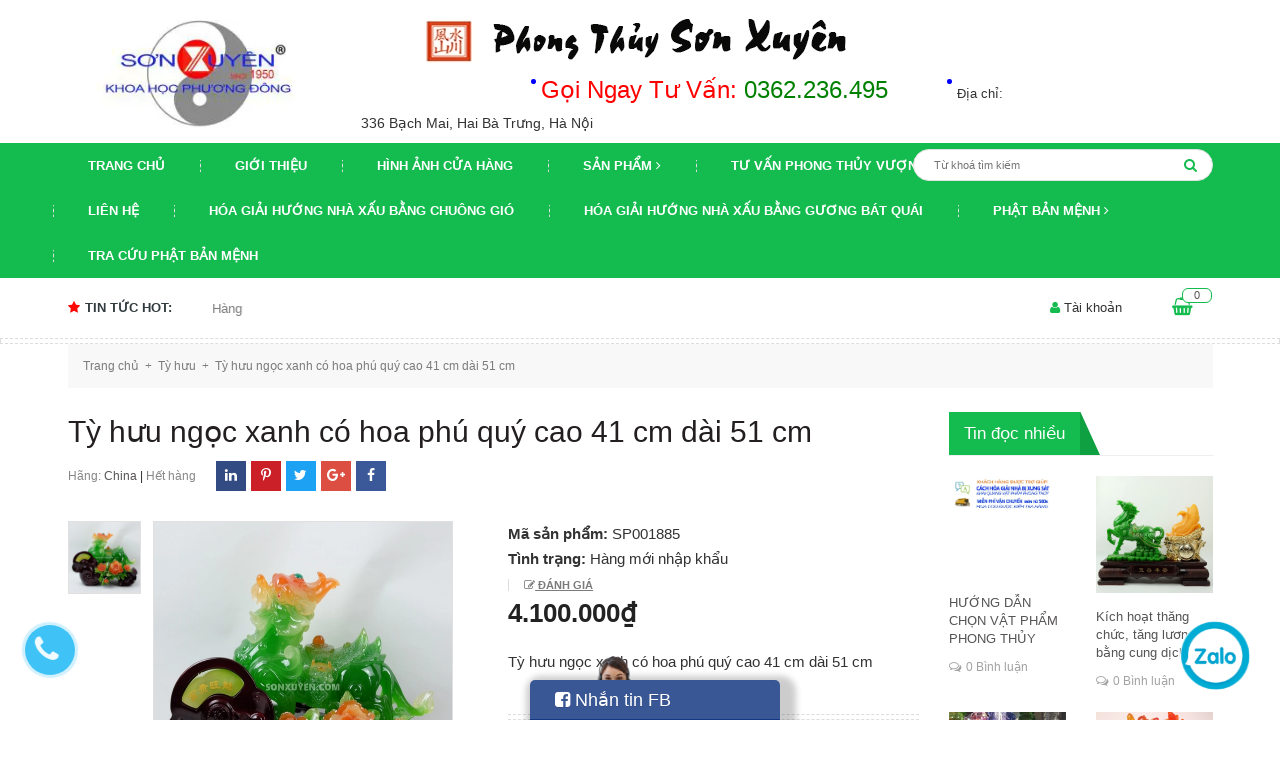

--- FILE ---
content_type: text/html; charset=utf-8
request_url: https://www.phongthuysonxuyen.com/ty-huu-ngoc-xanh-co-hoa-phu-quy-cao-41-cm-dai-51-cm
body_size: 26104
content:
<!DOCTYPE html>
<html lang="vi">
	<head>
		<meta name="google-site-verification" content="2sdIM6KNrjEGyvXdFuyBRCv3QjWBDFj3F-_VEo10Ua4" />
		<meta charset="UTF-8" />
		<meta name="viewport" content="width=device-width, initial-scale=1, maximum-scale=1">			
		<title>
			Tỳ hưu ngọc xanh có hoa phú quý cao 41 cm dài 51 cm
			
			
			 Phong Thủy Tài Lộc			
		</title>
		
	<script>
	  var iwish_template='product';
	  var iwish_cid=parseInt('0',10);	  
	</script>
	<script src="//bizweb.dktcdn.net/100/215/761/themes/545648/assets/iwishheader.js?1601605937864" type="text/javascript"></script>
		
		<!-- ================= Page description ================== -->
		
		<meta name="description" content="Tỳ hưu ngọc xanh c&#243; hoa ph&#250; qu&#253; cao 41 cm d&#224;i 51 cm">
		
		<!-- ================= Meta ================== -->
		<meta name="keywords" content="Tỳ hưu ngọc xanh có hoa phú quý cao 41 cm dài 51 cm, Tỳ hưu, Phong Thủy Tài Lộc, www.phongthuysonxuyen.com"/>		
		<link rel="canonical" href="https://www.phongthuysonxuyen.com/ty-huu-ngoc-xanh-co-hoa-phu-quy-cao-41-cm-dai-51-cm"/>
		<meta name='revisit-after' content='1 days' />
		<meta name="robots" content="noodp,index,follow" />
		<!-- ================= Favicon ================== -->
		
		<link rel="icon" href="//bizweb.dktcdn.net/100/215/761/themes/545648/assets/favicon.png?1601605937864" type="image/x-icon" />
		
		<!-- ================= Google Fonts ================== -->
		
		
		
		<link href="//fonts.googleapis.com/css?family=Roboto:400,700" rel="stylesheet" type="text/css" media="all" />
		
		
		
		
		
		
			

		<!-- Facebook Open Graph meta tags -->
		

	<meta property="og:type" content="product">
	<meta property="og:title" content="Tỳ hưu ngọc xanh có hoa phú quý cao 41 cm dài 51 cm">
	
		<meta property="og:image" content="http://bizweb.dktcdn.net/thumb/grande/100/215/761/products/copydscf4402jpg.jpg?v=1530352140177">
		<meta property="og:image:secure_url" content="https://bizweb.dktcdn.net/thumb/grande/100/215/761/products/copydscf4402jpg.jpg?v=1530352140177">
	
	<meta property="og:price:amount" content="4.100.000">
	<meta property="og:price:currency" content="VND">

<meta property="og:description" content="Tỳ hưu ngọc xanh có hoa phú quý cao 41 cm dài 51 cm">
<meta property="og:url" content="https://www.phongthuysonxuyen.com/ty-huu-ngoc-xanh-co-hoa-phu-quy-cao-41-cm-dai-51-cm">
<meta property="og:site_name" content="Phong Thủy Tài Lộc">		

		<!-- Plugin CSS -->			
		<link rel="stylesheet" href="https://maxcdn.bootstrapcdn.com/bootstrap/3.3.7/css/bootstrap.min.css">
		<link rel="stylesheet" href="//maxcdn.bootstrapcdn.com/font-awesome/4.5.0/css/font-awesome.min.css">
		<link rel="stylesheet" href="http://code.ionicframework.com/ionicons/2.0.1/css/ionicons.min.css" >
		<link href="//bizweb.dktcdn.net/100/215/761/themes/545648/assets/owl.carousel.min.css?1601605937864" rel="stylesheet" type="text/css" media="all" />

		<!-- Build Main CSS -->								
		<link href="//bizweb.dktcdn.net/100/215/761/themes/545648/assets/base.scss.css?1601605937864" rel="stylesheet" type="text/css" media="all" />		
		<link href="//bizweb.dktcdn.net/100/215/761/themes/545648/assets/style.scss.css?1601605937864" rel="stylesheet" type="text/css" media="all" />		
		<link href="//bizweb.dktcdn.net/100/215/761/themes/545648/assets/update.scss.css?1601605937864" rel="stylesheet" type="text/css" media="all" />		
		<link href="//bizweb.dktcdn.net/100/215/761/themes/545648/assets/module.scss.css?1601605937864" rel="stylesheet" type="text/css" media="all" />
		<link href="//bizweb.dktcdn.net/100/215/761/themes/545648/assets/responsive.scss.css?1601605937864" rel="stylesheet" type="text/css" media="all" />
		
		<!-- Plugin JS -->
		<!-- Header JS -->	
		<script src="//bizweb.dktcdn.net/100/215/761/themes/545648/assets/jquery-2.2.3.min.js?1601605937864" type="text/javascript"></script> 
		<script src="//bizweb.dktcdn.net/100/215/761/themes/545648/assets/owl.carousel.min.js?1601605937864" type="text/javascript"></script>			
		<script src="https://maxcdn.bootstrapcdn.com/bootstrap/3.3.7/js/bootstrap.min.js"></script>

		<!-- Bizweb javascript customer -->
		

		<!-- Bizweb conter for header -->
		<script>
	var Bizweb = Bizweb || {};
	Bizweb.store = 'phong-thuy-son-xuyen.mysapo.net';
	Bizweb.id = 215761;
	Bizweb.theme = {"id":545648,"name":"Oganic Theme","role":"main"};
	Bizweb.template = 'product';
	if(!Bizweb.fbEventId)  Bizweb.fbEventId = 'xxxxxxxx-xxxx-4xxx-yxxx-xxxxxxxxxxxx'.replace(/[xy]/g, function (c) {
	var r = Math.random() * 16 | 0, v = c == 'x' ? r : (r & 0x3 | 0x8);
				return v.toString(16);
			});		
</script>
<script>
	(function () {
		function asyncLoad() {
			var urls = ["//static.zotabox.com/b/7/b72f3c902e5faee278255ea311cdd773/widgets.js?store=phong-thuy-son-xuyen.mysapo.net","//static.zotabox.com/b/7/b72f3c902e5faee278255ea311cdd773/widgets.js?store=phong-thuy-son-xuyen.mysapo.net","//productreviews.sapoapps.vn/assets/js/productreviews.min.js?store=phong-thuy-son-xuyen.mysapo.net","//static.zotabox.com/b/7/b72f3c902e5faee278255ea311cdd773/widgets.js?store=phong-thuy-son-xuyen.mysapo.net","//static.zotabox.com/b/7/b72f3c902e5faee278255ea311cdd773/widgets.js?store=phong-thuy-son-xuyen.mysapo.net","//static.zotabox.com/b/7/b72f3c902e5faee278255ea311cdd773/widgets.js?store=phong-thuy-son-xuyen.mysapo.net","//static.zotabox.com/b/7/b72f3c902e5faee278255ea311cdd773/widgets.js?store=phong-thuy-son-xuyen.mysapo.net","//static.zotabox.com/b/7/b72f3c902e5faee278255ea311cdd773/widgets.js?store=phong-thuy-son-xuyen.mysapo.net","//static.zotabox.com/b/7/b72f3c902e5faee278255ea311cdd773/widgets.js?store=phong-thuy-son-xuyen.mysapo.net","//static.zotabox.com/b/7/b72f3c902e5faee278255ea311cdd773/widgets.js?store=phong-thuy-son-xuyen.mysapo.net","//static.zotabox.com/b/7/b72f3c902e5faee278255ea311cdd773/widgets.js?store=phong-thuy-son-xuyen.mysapo.net","//static.zotabox.com/b/7/b72f3c902e5faee278255ea311cdd773/widgets.js?store=phong-thuy-son-xuyen.mysapo.net","//static.zotabox.com/b/7/b72f3c902e5faee278255ea311cdd773/widgets.js?store=phong-thuy-son-xuyen.mysapo.net","//static.zotabox.com/b/7/b72f3c902e5faee278255ea311cdd773/widgets.js?store=phong-thuy-son-xuyen.mysapo.net","//static.zotabox.com/b/7/b72f3c902e5faee278255ea311cdd773/widgets.js?store=phong-thuy-son-xuyen.mysapo.net","//static.zotabox.com/b/7/b72f3c902e5faee278255ea311cdd773/widgets.js?store=phong-thuy-son-xuyen.mysapo.net","//static.zotabox.com/b/7/b72f3c902e5faee278255ea311cdd773/widgets.js?store=phong-thuy-son-xuyen.mysapo.net"];
			for (var i = 0; i < urls.length; i++) {
				var s = document.createElement('script');
				s.type = 'text/javascript';
				s.async = true;
				s.src = urls[i];
				var x = document.getElementsByTagName('script')[0];
				x.parentNode.insertBefore(s, x);
			}
		};
		window.attachEvent ? window.attachEvent('onload', asyncLoad) : window.addEventListener('load', asyncLoad, false);
	})();
</script>


<script>
	window.BizwebAnalytics = window.BizwebAnalytics || {};
	window.BizwebAnalytics.meta = window.BizwebAnalytics.meta || {};
	window.BizwebAnalytics.meta.currency = 'VND';
	window.BizwebAnalytics.tracking_url = '/s';

	var meta = {};
	
	meta.product = {"id": 12066516, "vendor": "China", "name": "Tỳ hưu ngọc xanh có hoa phú quý cao 41 cm dài 51 cm",
	"type": "Hàng mới nhập khẩu", "price": 4100000 };
	
	
	for (var attr in meta) {
	window.BizwebAnalytics.meta[attr] = meta[attr];
	}
</script>

	
		<script src="/dist/js/stats.min.js?v=96f2ff2"></script>
	



<script async src="https://www.googletagmanager.com/gtag/js?id=AW-830956662"></script>
<script>
  window.dataLayer = window.dataLayer || [];
  function gtag(){dataLayer.push(arguments);}
  gtag('js', new Date());
  gtag('config', 'AW-830956662');
</script>
<script type="text/javascript">
    window.addEventListener('load',function(){
        jQuery("[href^='tel:']").click(function(){
            gtag('event', 'conversion', {'send_to': 'AW-830956662/mWCNCKC2y3gQ9sidjAM'});
        });
    });
</script>
<script>

	window.enabled_enhanced_ecommerce = false;

</script>

<script>

	try {
		
				gtag('event', 'view_item', {
					event_category: 'engagement',
					event_label: "Tỳ hưu ngọc xanh có hoa phú quý cao 41 cm dài 51 cm"
				});
		
	} catch(e) { console.error('UA script error', e);}
	

</script>






<script>
	var eventsListenerScript = document.createElement('script');
	eventsListenerScript.async = true;
	
	eventsListenerScript.src = "/dist/js/store_events_listener.min.js?v=1b795e9";
	
	document.getElementsByTagName('head')[0].appendChild(eventsListenerScript);
</script>





				
		<script>var ProductReviewsAppUtil=ProductReviewsAppUtil || {};</script>
		<link href="//bizweb.dktcdn.net/100/215/761/themes/545648/assets/iwish.css?1601605937864" rel="stylesheet" type="text/css" media="all" />
	<link href="//bizweb.dktcdn.net/100/215/761/themes/545648/assets/cf-stylesheet.css?1601605937864" rel="stylesheet" type="text/css" media="all" />
</head>
	<body>		
		<!-- Main content -->
		<header class="header">
	<div class="top_header">
		<div class="container col-position">
			<div class="row">
				<div id="mobile" class="button-mobile-menu hidden-md hidden-lg">
					<span><i class="fa fa-align-left"></i></span>
				</div>
				<div class="col-md-3">
					<div class="logo">
						
						<a href="/" class="logo-wrapper ">					
							<img src="//bizweb.dktcdn.net/100/215/761/themes/545648/assets/logo.png?1601605937864" alt="logo ">					
						</a>
												
					</div>
				</div>
				<div class="heading-cart_m hidden-lg hidden-md">
					<a href="/cart" title="Giỏ hàng">
						<i class="fa fa-shopping-basket"></i>
						<div class="brd_cart"><span class="count_mobi count_item_pr">0</span></div>
					</a>
				</div>
				<div class="col-lg-9 col-md-9 col-sm-12 vtn">
					<div class="tel_phone">
						<span class="tel_phone_inline telp1"><font size="5" color="red">Gọi Ngay Tư Vấn: </font><a href="tel:0362.236.495"><font size="5" color="green">0362.236.495</font></a></span>
						<span class="tel_phone_inline">Địa chỉ: <p> 336 Bạch Mai, Hai Bà Trưng, Hà Nội</p></span>
					</div>
				</div>
			</div>
		</div>
	</div>
	<div class="menu-mobile hidden-lg hidden-md" style="display:none;">
	<div class="wrap_menu_mb">
		<div class="posi">
			<aside class="aside-item collection-category">
	<div class="wrap_link_cate">
		<div class="aside-cate-link-cls mobile">
			<div class="nav-category">
				
				<ul class="nav-ul">
					
					
					
					<li class="nav-item ">
						<a class="nav-link" href="/">Trang chủ

							
							
							
						</a>
					</li>
					
					
					
					<li class="nav-item ">
						<a class="nav-link" href="/gioi-thieu">Giới thiệu

							
							
							
						</a>
					</li>
					
					
					
					<li class="nav-item ">
						<a class="nav-link" href="/hinh-anh-cua-hang">Hình ảnh cửa hàng

							
							
							
						</a>
					</li>
					
					
					
					<li class="nav-item ">
						<i class="fa open-close"></i>
						<a class="nav-link">Sản phẩm</a>
						<ul class="ul_level1" style="display:none;">
							
							
							<li class="nav-item">
								<a class="nav-link" href="/la-ban-phong-thuy-la-kinh">La bàn phong thủy tiếng Việt- La kinh
									
								</a>

							</li>
							
							
							
							<li class="nav-item">
								<a class="nav-link" href="/vong-deo-tay-da-mat-ho">Vòng đeo tay đá mắt hổ
									<span>(13)</span>
								</a>

							</li>
							
							
							
							<li class="nav-item">
								<a class="nav-link" href="/vong-tay-da">Vòng tay đá
									<span>(77)</span>
								</a>

							</li>
							
							
							
							<li class="dropdown-submenu nav-item">
								<i class="fa open-close"></i>
								<a class="nav-link">Phật bản mệnh </a>

								<ul class="ul_level2" style="display:none;">
									
									
									<li class="nav-item">
										<a class="nav-link" href="/thien-thu-thien-nhan-ho-menh-tuoi-ty">Thiên Thủ Thiên Nhãn - Hộ mệnh tuổi Tý
											<span>(6)</span>
										</a>
									</li>
									
									
									
									<li class="nav-item">
										<a class="nav-link" href="/hu-khong-tang-bo-tat-ho-menh-tuoi-suu-tuoi-dan">Hư Không Tạng Bồ Tát - Hộ mệnh tuổi Sửu, tuổi Dần
											<span>(6)</span>
										</a>
									</li>
									
									
									
									<li class="nav-item">
										<a class="nav-link" href="/van-thu-bo-tat-ho-menh-tuoi-mao">Văn Thù Bồ Tát - Hộ mệnh tuổi Mão
											<span>(6)</span>
										</a>
									</li>
									
									
									
									<li class="nav-item">
										<a class="nav-link" href="/pho-hien-bo-tat-ho-menh-tuoi-thin-tuoi-ty">Phổ Hiền Bồ Tát - Hộ mệnh tuổi Thìn, tuổi Tỵ
											<span>(11)</span>
										</a>
									</li>
									
									
									
									<li class="nav-item">
										<a class="nav-link" href="/dai-the-chi-bo-tat-ho-menh-tuoi-ngo">Đại Thế Chí Bồ Tát - Hộ mệnh tuổi Ngọ
											<span>(7)</span>
										</a>
									</li>
									
									
									
									<li class="nav-item">
										<a class="nav-link" href="/phat-nhu-lai-dai-nhat-ho-menh-tuoi-than-tuoi-mui">cccPhật Như Lai Đại Nhật - Hộ mệnh tuổi Thân, tuổi Mùi
											<span>(9)</span>
										</a>
									</li>
									
									
									
									<li class="nav-item">
										<a class="nav-link" href="/phat-a-di-da-ho-menh-tuoi-tuat-tuoi-hoi">Phật A Di Đà - Hộ mệnh tuổi Tuất, tuổi Hợi
											<span>(5)</span>
										</a>
									</li>
									
									
									
									<li class="nav-item">
										<a class="nav-link" href="/bat-dong-minh-vuong-phat-ho-menh-tuoi-dau">Bất Động Minh Vương - Phật hộ mệnh tuổi Dậu
											<span>(6)</span>
										</a>
									</li>
									
									
								</ul>                      
							</li>
							
							
							
							<li class="nav-item">
								<a class="nav-link" href="/hoa-giai-huong-nha-xau-bang-chuong-gio-da-khai-quang">Hóa giải hướng nhà xấu bằng chuông gió đã khai quang
									
								</a>

							</li>
							
							
							
							<li class="nav-item">
								<a class="nav-link" href="/hoa-giai-huong-nha-xau-bang-guong-bat-quai">Hóa giải hướng nhà xấu bằng gương bát quái đã khai quang
									
								</a>

							</li>
							
							
							
							<li class="nav-item">
								<a class="nav-link" href="/bang-gia-thap-van-xuong">Bảng giá tháp văn xương
									
								</a>

							</li>
							
							
							
							<li class="nav-item">
								<a class="nav-link" href="/hoa-giai-huong-nha-xau-bang-guong-bat-quai">Gương bát quái trấn trạch
									
								</a>

							</li>
							
							
							
							<li class="nav-item">
								<a class="nav-link" href="/hoa-giai-huong-nha-xau-bang-chuong-gio-da-khai-quang">Chuông gió phong thủy
									
								</a>

							</li>
							
							
							
							<li class="dropdown-submenu nav-item">
								<i class="fa open-close"></i>
								<a class="nav-link">Vật phẩm chiêu tài </a>

								<ul class="ul_level2" style="display:none;">
									
									
									<li class="dropdown-submenu nav-item">
										<i class="fa open-close"></i>
										<a class="nav-link">Phật hộ mệnh</a>
										<span>(56)</span>
										<ul class="ul_level3" style="display:none;">
											
											<li class="dropdown-submenu nav-item">
												<a class="nav-link" href="/thien-thu-thien-nhan-ho-menh-tuoi-ty">Thiên Thủ Thiên Nhãn</a>
												<span>(6)</span>
											</li>
											
											<li class="dropdown-submenu nav-item">
												<a class="nav-link" href="/hu-khong-tang-bo-tat-ho-menh-tuoi-suu-tuoi-dan">Hư Không Tạng Bồ Tát</a>
												<span>(6)</span>
											</li>
											
											<li class="dropdown-submenu nav-item">
												<a class="nav-link" href="/van-thu-bo-tat-ho-menh-tuoi-mao">Văn Thù Bồ Tát</a>
												<span>(6)</span>
											</li>
											
											<li class="dropdown-submenu nav-item">
												<a class="nav-link" href="/pho-hien-bo-tat-ho-menh-tuoi-thin-tuoi-ty">Phổ Hiền Bồ Tát</a>
												<span>(11)</span>
											</li>
											
											<li class="dropdown-submenu nav-item">
												<a class="nav-link" href="/dai-the-chi-bo-tat-ho-menh-tuoi-ngo">Đại Thế Chí Bồ Tát</a>
												<span>(7)</span>
											</li>
											
											<li class="dropdown-submenu nav-item">
												<a class="nav-link" href="/phat-nhu-lai-dai-nhat-ho-menh-tuoi-than-tuoi-mui">Như Lai Đại Nhật</a>
												<span>(9)</span>
											</li>
											
											<li class="dropdown-submenu nav-item">
												<a class="nav-link" href="/phat-a-di-da-ho-menh-tuoi-tuat-tuoi-hoi">A Di Đà</a>
												<span>(5)</span>
											</li>
											
											<li class="dropdown-submenu nav-item">
												<a class="nav-link" href="/bat-dong-minh-vuong-phat-ho-menh-tuoi-dau">Bất Động Minh Vương</a>
												<span>(6)</span>
											</li>
											
											<li class="dropdown-submenu nav-item">
												<a class="nav-link" href="/phat-ho-menh-1">Phật hộ mệnh</a>
												
											</li>
											
										</ul>
									</li>
									
									
									
									<li class="nav-item">
										<a class="nav-link" href="/12-con-giap-1">12 con giáp phong thủy
											<span>(152)</span>
										</a>
									</li>
									
									
									
									<li class="nav-item">
										<a class="nav-link" href="/an">Ấn thăng quan
											<span>(7)</span>
										</a>
									</li>
									
									
									
									<li class="nav-item">
										<a class="nav-link" href="/bat-tu-loc">Bát tụ lộc
											<span>(1)</span>
										</a>
									</li>
									
									
									
									<li class="nav-item">
										<a class="nav-link" href="/ca-chep-phong-thuy">Cá chép nhả ngọc
											<span>(32)</span>
										</a>
									</li>
									
									
									
									<li class="nav-item">
										<a class="nav-link" href="/cay-tai-loc">Cây tài lộc
											<span>(19)</span>
										</a>
									</li>
									
									
									
									<li class="nav-item">
										<a class="nav-link" href="/cau-pha-le">Cầu pha lê
											<span>(47)</span>
										</a>
									</li>
									
									
									
									<li class="nav-item">
										<a class="nav-link" href="/cau-thach-anh">Cầu thạch anh
											<span>(69)</span>
										</a>
									</li>
									
									
									
									<li class="nav-item">
										<a class="nav-link" href="/chuong-gio-phong-thuy">Chuông gió
											
										</a>
									</li>
									
									
									
									<li class="nav-item">
										<a class="nav-link" href="/coc-ngam-tien">Cóc ngậm tiền
											<span>(64)</span>
										</a>
									</li>
									
									
									
									<li class="nav-item">
										<a class="nav-link" href="/da-quy">Đá quý
											<span>(100)</span>
										</a>
									</li>
									
									
									
									<li class="nav-item">
										<a class="nav-link" href="/doi-tan-tai">Đôi tấn tài
											<span>(3)</span>
										</a>
									</li>
									
									
									
									<li class="nav-item">
										<a class="nav-link" href="/dau">Gà phong thủy
											<span>(20)</span>
										</a>
									</li>
									
									
									
									<li class="nav-item">
										<a class="nav-link" href="/gay-nhu-y-1">Gậy như ý
											<span>(5)</span>
										</a>
									</li>
									
									
									
									<li class="nav-item">
										<a class="nav-link" href="/guong-chung-dan">Gương chứng đàn
											<span>(2)</span>
										</a>
									</li>
									
									
									
									<li class="nav-item">
										<a class="nav-link" href="/hoa-mau-don-phu-quy">Hoa mẫu đơn phú quý
											<span>(16)</span>
										</a>
									</li>
									
									
									
									<li class="nav-item">
										<a class="nav-link" href="/ho-lo">Hồ lô
											<span>(47)</span>
										</a>
									</li>
									
									
									
									<li class="nav-item">
										<a class="nav-link" href="/khanh-chieu-tai-hoa-sat">Khánh chiêu tài hóa sát
											<span>(22)</span>
										</a>
									</li>
									
									
									
									<li class="nav-item">
										<a class="nav-link" href="/luc-binh">Lục bình
											<span>(38)</span>
										</a>
									</li>
									
									
									
									<li class="nav-item">
										<a class="nav-link" href="/ngo">Ngựa
											<span>(30)</span>
										</a>
									</li>
									
									
									
									<li class="nav-item">
										<a class="nav-link" href="/rong">Rồng
											<span>(48)</span>
										</a>
									</li>
									
									
									
									<li class="nav-item">
										<a class="nav-link" href="/ty-huu">Tỳ hưu
											<span>(102)</span>
										</a>
									</li>
									
									
									
									<li class="dropdown-submenu nav-item">
										<i class="fa open-close"></i>
										<a class="nav-link">Tháp Văn Xương</a>
										<span>(43)</span>
										<ul class="ul_level3" style="display:none;">
											
											<li class="dropdown-submenu nav-item">
												<a class="nav-link" href="/bang-gia-thap-van-xuong">Bảng giá tháp văn xương</a>
												
											</li>
											
										</ul>
									</li>
									
									
									
									<li class="nav-item">
										<a class="nav-link" href="/thap-ngu-hanh">Tháp ngũ hành
											<span>(2)</span>
										</a>
									</li>
									
									
									
									<li class="nav-item">
										<a class="nav-link" href="/than-tai">Thần tài
											<span>(55)</span>
										</a>
									</li>
									
									
									
									<li class="nav-item">
										<a class="nav-link" href="/thuyen-rong">Thuyền rồng
											<span>(7)</span>
										</a>
									</li>
									
									
									
									<li class="nav-item">
										<a class="nav-link" href="/thuong-ma-phong-hau">Thượng mã phong hầu
											<span>(6)</span>
										</a>
									</li>
									
									
									
									<li class="nav-item">
										<a class="nav-link" href="/tien-xu-co">Tiền xu cổ
											<span>(4)</span>
										</a>
									</li>
									
									
									
									<li class="nav-item">
										<a class="nav-link" href="/tien-hoa-mai">Tiền hoa mai
											<span>(8)</span>
										</a>
									</li>
									
									
									
									<li class="nav-item">
										<a class="nav-link" href="/tien-ngu-de">Tiền ngũ đế
											<span>(1)</span>
										</a>
									</li>
									
									
									
									<li class="nav-item">
										<a class="nav-link" href="/voi">Voi
											<span>(6)</span>
										</a>
									</li>
									
									
									
									<li class="nav-item">
										<a class="nav-link" href="/vong-deo-tay-bang-da">Vòng đeo tay bằng đá
											<span>(69)</span>
										</a>
									</li>
									
									
									
									<li class="nav-item">
										<a class="nav-link" href="/vong-tay-bang-go">Vòng tay bằng gỗ
											<span>(7)</span>
										</a>
									</li>
									
									
									
									<li class="nav-item">
										<a class="nav-link" href="/vat-pham-khac">Vật phẩm khác
											<span>(8)</span>
										</a>
									</li>
									
									
								</ul>                      
							</li>
							
							
							
							<li class="dropdown-submenu nav-item">
								<i class="fa open-close"></i>
								<a class="nav-link">Vật phẩm hóa sát </a>

								<ul class="ul_level2" style="display:none;">
									
									
									<li class="dropdown-submenu nav-item">
										<i class="fa open-close"></i>
										<a class="nav-link">Phật hộ mệnh</a>
										<span>(56)</span>
										<ul class="ul_level3" style="display:none;">
											
											<li class="dropdown-submenu nav-item">
												<a class="nav-link" href="/thien-thu-thien-nhan-ho-menh-tuoi-ty">Thiên Thủ Thiên Nhãn</a>
												<span>(6)</span>
											</li>
											
											<li class="dropdown-submenu nav-item">
												<a class="nav-link" href="/hu-khong-tang-bo-tat-ho-menh-tuoi-suu-tuoi-dan">Hư Không Tạng Bồ Tát</a>
												<span>(6)</span>
											</li>
											
											<li class="dropdown-submenu nav-item">
												<a class="nav-link" href="/van-thu-bo-tat-ho-menh-tuoi-mao">Văn Thù Bồ Tát</a>
												<span>(6)</span>
											</li>
											
											<li class="dropdown-submenu nav-item">
												<a class="nav-link" href="/pho-hien-bo-tat-ho-menh-tuoi-thin-tuoi-ty">Phổ Hiền Bồ Tát</a>
												<span>(11)</span>
											</li>
											
											<li class="dropdown-submenu nav-item">
												<a class="nav-link" href="/dai-the-chi-bo-tat-ho-menh-tuoi-ngo">Đại Thế Chí Bồ Tát</a>
												<span>(7)</span>
											</li>
											
											<li class="dropdown-submenu nav-item">
												<a class="nav-link" href="/phat-nhu-lai-dai-nhat-ho-menh-tuoi-than-tuoi-mui">Như Lai Đại Nhật</a>
												<span>(9)</span>
											</li>
											
											<li class="dropdown-submenu nav-item">
												<a class="nav-link" href="/phat-a-di-da-ho-menh-tuoi-tuat-tuoi-hoi">A Di Đà</a>
												<span>(5)</span>
											</li>
											
											<li class="dropdown-submenu nav-item">
												<a class="nav-link" href="/bat-dong-minh-vuong-phat-ho-menh-tuoi-dau">Bất Động Minh Vương</a>
												<span>(6)</span>
											</li>
											
											<li class="dropdown-submenu nav-item">
												<a class="nav-link" href="/phat-ho-menh-1">Phật hộ mệnh</a>
												
											</li>
											
										</ul>
									</li>
									
									
									
									<li class="nav-item">
										<a class="nav-link" href="/guong-bat-quai">Gương bát quái
											<span>(29)</span>
										</a>
									</li>
									
									
									
									<li class="nav-item">
										<a class="nav-link" href="/chuong-gio-phong-thuy">Chuông gió
											
										</a>
									</li>
									
									
									
									<li class="nav-item">
										<a class="nav-link" href="/bo-de-dat-ma-su-to">Bồ đề đạt ma sư tổ
											<span>(2)</span>
										</a>
									</li>
									
									
									
									<li class="nav-item">
										<a class="nav-link" href="/cau-thach-anh">Cầu thạch anh
											<span>(69)</span>
										</a>
									</li>
									
									
									
									<li class="nav-item">
										<a class="nav-link" href="/cau-pha-le">Cầu pha lê
											<span>(47)</span>
										</a>
									</li>
									
									
									
									<li class="nav-item">
										<a class="nav-link" href="/dau">Gà phong thủy
											<span>(20)</span>
										</a>
									</li>
									
									
									
									<li class="nav-item">
										<a class="nav-link" href="/gay-nhu-y-1">Gậy như ý
											<span>(5)</span>
										</a>
									</li>
									
									
									
									<li class="nav-item">
										<a class="nav-link" href="/ho-lo">Hồ lô
											<span>(47)</span>
										</a>
									</li>
									
									
									
									<li class="nav-item">
										<a class="nav-link" href="/ho">Hổ
											<span>(10)</span>
										</a>
									</li>
									
									
									
									<li class="nav-item">
										<a class="nav-link" href="/ho-phu">Hổ phù
											<span>(3)</span>
										</a>
									</li>
									
									
									
									<li class="nav-item">
										<a class="nav-link" href="/khanh-chieu-tai-hoa-sat">Khánh chiêu tài hóa sát
											<span>(22)</span>
										</a>
									</li>
									
									
									
									<li class="nav-item">
										<a class="nav-link" href="/kiem-phong-thuy">Kiếm phong thủy
											<span>(5)</span>
										</a>
									</li>
									
									
									
									<li class="nav-item">
										<a class="nav-link" href="/ky-lan">Kỳ lân
											<span>(17)</span>
										</a>
									</li>
									
									
									
									<li class="nav-item">
										<a class="nav-link" href="/luc-binh">Lục bình
											<span>(38)</span>
										</a>
									</li>
									
									
									
									<li class="nav-item">
										<a class="nav-link" href="/thuong-ma-phong-hau">Mã thượng phong hầu
											<span>(6)</span>
										</a>
									</li>
									
									
									
									<li class="nav-item">
										<a class="nav-link" href="/nghe">Nghê
											<span>(15)</span>
										</a>
									</li>
									
									
									
									<li class="nav-item">
										<a class="nav-link" href="/rong">Rồng
											<span>(48)</span>
										</a>
									</li>
									
									
									
									<li class="nav-item">
										<a class="nav-link" href="/rua">Rùa
											<span>(21)</span>
										</a>
									</li>
									
									
									
									<li class="nav-item">
										<a class="nav-link" href="/sung-than-cong">Súng thần công
											<span>(2)</span>
										</a>
									</li>
									
									
									
									<li class="nav-item">
										<a class="nav-link" href="/thach-cam-duong">Thạch cảm đương
											<span>(2)</span>
										</a>
									</li>
									
									
									
									<li class="nav-item">
										<a class="nav-link" href="/thap-ngu-hanh">Tháp ngũ hành
											<span>(2)</span>
										</a>
									</li>
									
									
									
									<li class="nav-item">
										<a class="nav-link" href="/the-bai">Thẻ bài
											<span>(5)</span>
										</a>
									</li>
									
									
									
									<li class="nav-item">
										<a class="nav-link" href="/tien-thai-tue-ngu-phuc">Tiền thái tuế, ngũ phúc
											<span>(4)</span>
										</a>
									</li>
									
									
									
									<li class="nav-item">
										<a class="nav-link" href="/voi">Voi
											<span>(6)</span>
										</a>
									</li>
									
									
									
									<li class="nav-item">
										<a class="nav-link" href="/vong-deo-tay-bang-da">Vòng tay bằng đá
											<span>(69)</span>
										</a>
									</li>
									
									
									
									<li class="nav-item">
										<a class="nav-link" href="/vong-tay-bang-go">Vòng tay bằng gỗ
											<span>(7)</span>
										</a>
									</li>
									
									
									
									<li class="nav-item">
										<a class="nav-link" href="/ve-sau">Ve sầu
											<span>(1)</span>
										</a>
									</li>
									
									
									
									<li class="nav-item">
										<a class="nav-link" href="/vat-pham-khac">Vật phẩm khác
											<span>(8)</span>
										</a>
									</li>
									
									
								</ul>                      
							</li>
							
							
							
							<li class="dropdown-submenu nav-item">
								<i class="fa open-close"></i>
								<a class="nav-link">12 con giáp </a>

								<ul class="ul_level2" style="display:none;">
									
									
									<li class="nav-item">
										<a class="nav-link" href="/ty">Tý
											<span>(4)</span>
										</a>
									</li>
									
									
									
									<li class="nav-item">
										<a class="nav-link" href="/suu">Sửu
											<span>(13)</span>
										</a>
									</li>
									
									
									
									<li class="nav-item">
										<a class="nav-link" href="/dan">Dần
											<span>(6)</span>
										</a>
									</li>
									
									
									
									<li class="nav-item">
										<a class="nav-link" href="/mao">Mão
											<span>(23)</span>
										</a>
									</li>
									
									
									
									<li class="nav-item">
										<a class="nav-link" href="/thin">Thìn
											<span>(42)</span>
										</a>
									</li>
									
									
									
									<li class="nav-item">
										<a class="nav-link" href="/ti">Tị
											<span>(5)</span>
										</a>
									</li>
									
									
									
									<li class="nav-item">
										<a class="nav-link" href="/ngo">Ngọ
											<span>(30)</span>
										</a>
									</li>
									
									
									
									<li class="nav-item">
										<a class="nav-link" href="/mui">Mùi
											<span>(6)</span>
										</a>
									</li>
									
									
									
									<li class="nav-item">
										<a class="nav-link" href="/than">Thân
											<span>(9)</span>
										</a>
									</li>
									
									
									
									<li class="nav-item">
										<a class="nav-link" href="/dau">Dậu
											<span>(20)</span>
										</a>
									</li>
									
									
									
									<li class="nav-item">
										<a class="nav-link" href="/tuat">Tuất
											<span>(37)</span>
										</a>
									</li>
									
									
									
									<li class="nav-item">
										<a class="nav-link" href="/hoi">Hợi
											<span>(3)</span>
										</a>
									</li>
									
									
								</ul>                      
							</li>
							
							
							
							<li class="dropdown-submenu nav-item">
								<i class="fa open-close"></i>
								<a class="nav-link">Tượng phong thủy </a>

								<ul class="ul_level2" style="display:none;">
									
									
									<li class="nav-item">
										<a class="nav-link" href="/bac-ho">Bác Hồ
											<span>(3)</span>
										</a>
									</li>
									
									
									
									<li class="nav-item">
										<a class="nav-link" href="/tuong-bat-tien">Bát tiên
											<span>(8)</span>
										</a>
									</li>
									
									
									
									<li class="nav-item">
										<a class="nav-link" href="/tuong-khong-minh">Khổng Minh
											<span>(7)</span>
										</a>
									</li>
									
									
									
									<li class="nav-item">
										<a class="nav-link" href="/phat-ba-quan-am">Phật Bà Quan Âm
											<span>(65)</span>
										</a>
									</li>
									
									
									
									<li class="nav-item">
										<a class="nav-link" href="/phat-di-lac">Phật di lặc
											<span>(169)</span>
										</a>
									</li>
									
									
									
									<li class="nav-item">
										<a class="nav-link" href="/phat-to">Phật Tổ
											<span>(8)</span>
										</a>
									</li>
									
									
									
									<li class="nav-item">
										<a class="nav-link" href="/phuc-loc-tho">Phúc Lộc Thọ Tam Đa
											<span>(35)</span>
										</a>
									</li>
									
									
									
									<li class="nav-item">
										<a class="nav-link" href="/tuong-quan-cong">Quan Công
											<span>(29)</span>
										</a>
									</li>
									
									
									
									<li class="nav-item">
										<a class="nav-link" href="/tam-the-phat">Tam thế phật
											<span>(4)</span>
										</a>
									</li>
									
									
									
									<li class="nav-item">
										<a class="nav-link" href="/than-tai">Thần tài
											<span>(55)</span>
										</a>
									</li>
									
									
									
									<li class="nav-item">
										<a class="nav-link" href="/than-duoc-hoa-da">Thần dược Hoa Đà
											<span>(1)</span>
										</a>
									</li>
									
									
									
									<li class="nav-item">
										<a class="nav-link" href="/tien-dong-ngoc-nu">Tiên đồng ngọc nữ
											<span>(3)</span>
										</a>
									</li>
									
									
								</ul>                      
							</li>
							
							
							
							<li class="nav-item">
								<a class="nav-link" href="/tinh-duyen">Vật phẩm tình duyên
									<span>(8)</span>
								</a>

							</li>
							
							
							
							<li class="nav-item">
								<a class="nav-link" href="/dich-vu-tu-van-phong-thuy">Dịch vụ tư vấn phong thủy
									
								</a>

							</li>
							
							
							
							<li class="nav-item">
								<a class="nav-link" href="/cau-thuy-tinh-treo">Cầu thủy tinh treo
									<span>(4)</span>
								</a>

							</li>
							
							
							
							<li class="nav-item">
								<a class="nav-link" href="/cau-thuy-tinh">Cầu thủy tinh pha lê
									<span>(13)</span>
								</a>

							</li>
							
							
							
							<li class="nav-item">
								<a class="nav-link" href="/da-thach-anh-vun">Đá thạch anh vụn
									
								</a>

							</li>
							
							
							
							<li class="nav-item">
								<a class="nav-link" href="/ho-ly-tinh-duyen">Hồ ly tình duyên
									<span>(8)</span>
								</a>

							</li>
							
							
							
							<li class="nav-item">
								<a class="nav-link" href="/cay-cai-tai-loc">Cây cải tài lộc
									<span>(32)</span>
								</a>

							</li>
							
							
							
							<li class="nav-item">
								<a class="nav-link" href="/doi">Dơi
									<span>(2)</span>
								</a>

							</li>
							
							
							
							<li class="nav-item">
								<a class="nav-link" href="/lon-tiet-kiem">Lợn tiết kiệm
									<span>(23)</span>
								</a>

							</li>
							
							

						</ul>
					</li>
					
					
					
					<li class="nav-item ">
						<a class="nav-link" href="/dich-vu-tu-van-phong-thuy">Tư vấn phong thủy vượng tài

							
							
							
						</a>
					</li>
					
					
					
					<li class="nav-item ">
						<a class="nav-link" href="/huong-dan-chon-vat-pham-tai-loc">Bài viết

							
							
							
						</a>
					</li>
					
					
					
					<li class="nav-item ">
						<a class="nav-link" href="/lien-he">Liên hệ

							
							
							
						</a>
					</li>
					
					
					
					<li class="nav-item ">
						<a class="nav-link" href="/hoa-giai-huong-nha-xau-bang-chuong-gio-da-khai-quang">Hóa giải hướng nhà xấu bằng chuông gió

							
							
							
						</a>
					</li>
					
					
					
					<li class="nav-item ">
						<a class="nav-link" href="/hoa-giai-huong-nha-xau-bang-guong-bat-quai">Hóa giải hướng nhà xấu bằng gương bát quái

							
							
							
						</a>
					</li>
					
					
					
					<li class="nav-item ">
						<i class="fa open-close"></i>
						<a class="nav-link">Phật Bản Mệnh<span>(56)</span></a>
						<ul class="ul_level1" style="display:none;">
							
							
							<li class="nav-item">
								<a class="nav-link" href="/thien-thu-thien-nhan-ho-menh-tuoi-ty">Thiên Thủ Thiên Nhãn - Hộ mệnh tuổi Tý
									<span>(6)</span>
								</a>

							</li>
							
							
							
							<li class="nav-item">
								<a class="nav-link" href="/hu-khong-tang-bo-tat-ho-menh-tuoi-suu-tuoi-dan">Hư Không Tạng Bồ Tát - Hộ mệnh tuổi Sửu, tuổi Dần
									<span>(6)</span>
								</a>

							</li>
							
							
							
							<li class="nav-item">
								<a class="nav-link" href="/van-thu-bo-tat-ho-menh-tuoi-mao">Văn Thù Bồ Tát - Hộ mệnh tuổi Mão
									<span>(6)</span>
								</a>

							</li>
							
							
							
							<li class="nav-item">
								<a class="nav-link" href="/pho-hien-bo-tat-ho-menh-tuoi-thin-tuoi-ty">Phổ Hiền Bồ Tát - Hộ mệnh tuổi Thìn, tuổi Tỵ
									<span>(11)</span>
								</a>

							</li>
							
							
							
							<li class="nav-item">
								<a class="nav-link" href="/dai-the-chi-bo-tat-ho-menh-tuoi-ngo">Đại Thế Chí Bồ Tát - Hộ mệnh tuổi Ngọ
									<span>(7)</span>
								</a>

							</li>
							
							
							
							<li class="nav-item">
								<a class="nav-link" href="/phat-nhu-lai-dai-nhat-ho-menh-tuoi-than-tuoi-mui">cccPhật Như Lai Đại Nhật - Hộ mệnh tuổi Thân, tuổi Mùi
									<span>(9)</span>
								</a>

							</li>
							
							
							
							<li class="nav-item">
								<a class="nav-link" href="/phat-a-di-da-ho-menh-tuoi-tuat-tuoi-hoi">Phật A Di Đà - Hộ mệnh tuổi Tuất, tuổi Hợi
									<span>(5)</span>
								</a>

							</li>
							
							
							
							<li class="nav-item">
								<a class="nav-link" href="/bat-dong-minh-vuong-phat-ho-menh-tuoi-dau">Bất Động Minh Vương - Phật hộ mệnh tuổi Dậu
									<span>(6)</span>
								</a>

							</li>
							
							

						</ul>
					</li>
					
					
					
					<li class="nav-item ">
						<a class="nav-link" href="/phat-ho-menh-1">Tra cứu phật bản mệnh

							
							
							
						</a>
					</li>
					
					
					
				</ul>
			</div>
		</div>
	</div>
</aside>
			<div class="f-mn container">
				<span class="border-dashe-mn"></span>
				<div class="register-mobile">
					
					<div class="text-res res1 col-sm-6 col-xs-6"><a href="/account/login" title="Đăng nhập">Đăng nhập</a></div>
					<div class="text-res  col-sm-6 col-xs-6"><a href="/account/register" title="Đăng ký">Đăng ký</a></div>
					
				</div>
			</div>
			
			<div class="w-mobile">
				<a class="iWishView" href="javascript:;" data-customer-id="0"><i class="fa fa-heart-o"></i>&nbsp;Danh sách yêu thích</a>
			</div>
			
		</div>
	</div>
</div>
	<nav>
	<ul id="nav" class="nav container">
		
		
		
		
		<li class="nav-item "><a class="nav-link" href="/">Trang chủ</a></li>
		
		
		
		
		
		<li class="nav-item "><a class="nav-link" href="/gioi-thieu">Giới thiệu</a></li>
		
		
		
		
		
		<li class="nav-item "><a class="nav-link" href="/hinh-anh-cua-hang">Hình ảnh cửa hàng</a></li>
		
		
		
		
		
		<li class="nav-item ">
			<a href="/collections/all" class="arrow_nav nav-link">Sản phẩm <i class="fa fa-angle-right" data-toggle="dropdown"></i></a>			
						
			<ul class="dropdown-menu">
				
				
				<li class="nav-item-lv2">
					<a class="nav-link" href="/la-ban-phong-thuy-la-kinh">La bàn phong thủy tiếng Việt- La kinh</a>
				</li>
				
				
				
				<li class="nav-item-lv2">
					<a class="nav-link" href="/vong-deo-tay-da-mat-ho">Vòng đeo tay đá mắt hổ</a>
				</li>
				
				
				
				<li class="nav-item-lv2">
					<a class="nav-link" href="/vong-tay-da">Vòng tay đá</a>
				</li>
				
				
				
				<li class="dropdown-submenu nav-item-lv2">
					<a class="nav-link" href="/phat-ho-menh-1">Phật bản mệnh <i class="fa fa-angle-right"></i></a>

					<ul class="dropdown-menu">
												
						<li class="nav-item-lv3">
							<a class="nav-link" href="/thien-thu-thien-nhan-ho-menh-tuoi-ty">Thiên Thủ Thiên Nhãn - Hộ mệnh tuổi Tý</a>
						</li>						
												
						<li class="nav-item-lv3">
							<a class="nav-link" href="/hu-khong-tang-bo-tat-ho-menh-tuoi-suu-tuoi-dan">Hư Không Tạng Bồ Tát - Hộ mệnh tuổi Sửu, tuổi Dần</a>
						</li>						
												
						<li class="nav-item-lv3">
							<a class="nav-link" href="/van-thu-bo-tat-ho-menh-tuoi-mao">Văn Thù Bồ Tát - Hộ mệnh tuổi Mão</a>
						</li>						
												
						<li class="nav-item-lv3">
							<a class="nav-link" href="/pho-hien-bo-tat-ho-menh-tuoi-thin-tuoi-ty">Phổ Hiền Bồ Tát - Hộ mệnh tuổi Thìn, tuổi Tỵ</a>
						</li>						
												
						<li class="nav-item-lv3">
							<a class="nav-link" href="/dai-the-chi-bo-tat-ho-menh-tuoi-ngo">Đại Thế Chí Bồ Tát - Hộ mệnh tuổi Ngọ</a>
						</li>						
												
						<li class="nav-item-lv3">
							<a class="nav-link" href="/phat-nhu-lai-dai-nhat-ho-menh-tuoi-than-tuoi-mui">cccPhật Như Lai Đại Nhật - Hộ mệnh tuổi Thân, tuổi Mùi</a>
						</li>						
												
						<li class="nav-item-lv3">
							<a class="nav-link" href="/phat-a-di-da-ho-menh-tuoi-tuat-tuoi-hoi">Phật A Di Đà - Hộ mệnh tuổi Tuất, tuổi Hợi</a>
						</li>						
												
						<li class="nav-item-lv3">
							<a class="nav-link" href="/bat-dong-minh-vuong-phat-ho-menh-tuoi-dau">Bất Động Minh Vương - Phật hộ mệnh tuổi Dậu</a>
						</li>						
						
					</ul>                      
				</li>
				
				
				
				<li class="nav-item-lv2">
					<a class="nav-link" href="/hoa-giai-huong-nha-xau-bang-chuong-gio-da-khai-quang">Hóa giải hướng nhà xấu bằng chuông gió đã khai quang</a>
				</li>
				
				
				
				<li class="nav-item-lv2">
					<a class="nav-link" href="/hoa-giai-huong-nha-xau-bang-guong-bat-quai">Hóa giải hướng nhà xấu bằng gương bát quái đã khai quang</a>
				</li>
				
				
				
				<li class="nav-item-lv2">
					<a class="nav-link" href="/bang-gia-thap-van-xuong">Bảng giá tháp văn xương</a>
				</li>
				
				
				
				<li class="nav-item-lv2">
					<a class="nav-link" href="/hoa-giai-huong-nha-xau-bang-guong-bat-quai">Gương bát quái trấn trạch</a>
				</li>
				
				
				
				<li class="nav-item-lv2">
					<a class="nav-link" href="/hoa-giai-huong-nha-xau-bang-chuong-gio-da-khai-quang">Chuông gió phong thủy</a>
				</li>
				
				
				
				<li class="dropdown-submenu nav-item-lv2">
					<a class="nav-link" href="/">Vật phẩm chiêu tài <i class="fa fa-angle-right"></i></a>

					<ul class="dropdown-menu">
												
						<li class="nav-item-lv3">
							<a class="nav-link" href="/phat-ho-menh">Phật hộ mệnh</a>
						</li>						
												
						<li class="nav-item-lv3">
							<a class="nav-link" href="/12-con-giap-1">12 con giáp phong thủy</a>
						</li>						
												
						<li class="nav-item-lv3">
							<a class="nav-link" href="/an">Ấn thăng quan</a>
						</li>						
												
						<li class="nav-item-lv3">
							<a class="nav-link" href="/bat-tu-loc">Bát tụ lộc</a>
						</li>						
												
						<li class="nav-item-lv3">
							<a class="nav-link" href="/ca-chep-phong-thuy">Cá chép nhả ngọc</a>
						</li>						
												
						<li class="nav-item-lv3">
							<a class="nav-link" href="/cay-tai-loc">Cây tài lộc</a>
						</li>						
												
						<li class="nav-item-lv3">
							<a class="nav-link" href="/cau-pha-le">Cầu pha lê</a>
						</li>						
												
						<li class="nav-item-lv3">
							<a class="nav-link" href="/cau-thach-anh">Cầu thạch anh</a>
						</li>						
												
						<li class="nav-item-lv3">
							<a class="nav-link" href="/chuong-gio-phong-thuy">Chuông gió</a>
						</li>						
												
						<li class="nav-item-lv3">
							<a class="nav-link" href="/coc-ngam-tien">Cóc ngậm tiền</a>
						</li>						
												
						<li class="nav-item-lv3">
							<a class="nav-link" href="/da-quy">Đá quý</a>
						</li>						
												
						<li class="nav-item-lv3">
							<a class="nav-link" href="/doi-tan-tai">Đôi tấn tài</a>
						</li>						
												
						<li class="nav-item-lv3">
							<a class="nav-link" href="/dau">Gà phong thủy</a>
						</li>						
												
						<li class="nav-item-lv3">
							<a class="nav-link" href="/gay-nhu-y-1">Gậy như ý</a>
						</li>						
												
						<li class="nav-item-lv3">
							<a class="nav-link" href="/guong-chung-dan">Gương chứng đàn</a>
						</li>						
												
						<li class="nav-item-lv3">
							<a class="nav-link" href="/hoa-mau-don-phu-quy">Hoa mẫu đơn phú quý</a>
						</li>						
												
						<li class="nav-item-lv3">
							<a class="nav-link" href="/ho-lo">Hồ lô</a>
						</li>						
												
						<li class="nav-item-lv3">
							<a class="nav-link" href="/khanh-chieu-tai-hoa-sat">Khánh chiêu tài hóa sát</a>
						</li>						
												
						<li class="nav-item-lv3">
							<a class="nav-link" href="/luc-binh">Lục bình</a>
						</li>						
												
						<li class="nav-item-lv3">
							<a class="nav-link" href="/ngo">Ngựa</a>
						</li>						
												
						<li class="nav-item-lv3">
							<a class="nav-link" href="/rong">Rồng</a>
						</li>						
												
						<li class="nav-item-lv3">
							<a class="nav-link" href="/ty-huu">Tỳ hưu</a>
						</li>						
												
						<li class="nav-item-lv3">
							<a class="nav-link" href="/thap-van-xuong-1">Tháp Văn Xương</a>
						</li>						
												
						<li class="nav-item-lv3">
							<a class="nav-link" href="/thap-ngu-hanh">Tháp ngũ hành</a>
						</li>						
												
						<li class="nav-item-lv3">
							<a class="nav-link" href="/than-tai">Thần tài</a>
						</li>						
												
						<li class="nav-item-lv3">
							<a class="nav-link" href="/thuyen-rong">Thuyền rồng</a>
						</li>						
												
						<li class="nav-item-lv3">
							<a class="nav-link" href="/thuong-ma-phong-hau">Thượng mã phong hầu</a>
						</li>						
												
						<li class="nav-item-lv3">
							<a class="nav-link" href="/tien-xu-co">Tiền xu cổ</a>
						</li>						
												
						<li class="nav-item-lv3">
							<a class="nav-link" href="/tien-hoa-mai">Tiền hoa mai</a>
						</li>						
												
						<li class="nav-item-lv3">
							<a class="nav-link" href="/tien-ngu-de">Tiền ngũ đế</a>
						</li>						
												
						<li class="nav-item-lv3">
							<a class="nav-link" href="/voi">Voi</a>
						</li>						
												
						<li class="nav-item-lv3">
							<a class="nav-link" href="/vong-deo-tay-bang-da">Vòng đeo tay bằng đá</a>
						</li>						
												
						<li class="nav-item-lv3">
							<a class="nav-link" href="/vong-tay-bang-go">Vòng tay bằng gỗ</a>
						</li>						
												
						<li class="nav-item-lv3">
							<a class="nav-link" href="/vat-pham-khac">Vật phẩm khác</a>
						</li>						
						
					</ul>                      
				</li>
				
				
				
				<li class="dropdown-submenu nav-item-lv2">
					<a class="nav-link" href="/">Vật phẩm hóa sát <i class="fa fa-angle-right"></i></a>

					<ul class="dropdown-menu">
												
						<li class="nav-item-lv3">
							<a class="nav-link" href="/phat-ho-menh">Phật hộ mệnh</a>
						</li>						
												
						<li class="nav-item-lv3">
							<a class="nav-link" href="/guong-bat-quai">Gương bát quái</a>
						</li>						
												
						<li class="nav-item-lv3">
							<a class="nav-link" href="/chuong-gio-phong-thuy">Chuông gió</a>
						</li>						
												
						<li class="nav-item-lv3">
							<a class="nav-link" href="/bo-de-dat-ma-su-to">Bồ đề đạt ma sư tổ</a>
						</li>						
												
						<li class="nav-item-lv3">
							<a class="nav-link" href="/cau-thach-anh">Cầu thạch anh</a>
						</li>						
												
						<li class="nav-item-lv3">
							<a class="nav-link" href="/cau-pha-le">Cầu pha lê</a>
						</li>						
												
						<li class="nav-item-lv3">
							<a class="nav-link" href="/dau">Gà phong thủy</a>
						</li>						
												
						<li class="nav-item-lv3">
							<a class="nav-link" href="/gay-nhu-y-1">Gậy như ý</a>
						</li>						
												
						<li class="nav-item-lv3">
							<a class="nav-link" href="/ho-lo">Hồ lô</a>
						</li>						
												
						<li class="nav-item-lv3">
							<a class="nav-link" href="/ho">Hổ</a>
						</li>						
												
						<li class="nav-item-lv3">
							<a class="nav-link" href="/ho-phu">Hổ phù</a>
						</li>						
												
						<li class="nav-item-lv3">
							<a class="nav-link" href="/khanh-chieu-tai-hoa-sat">Khánh chiêu tài hóa sát</a>
						</li>						
												
						<li class="nav-item-lv3">
							<a class="nav-link" href="/kiem-phong-thuy">Kiếm phong thủy</a>
						</li>						
												
						<li class="nav-item-lv3">
							<a class="nav-link" href="/ky-lan">Kỳ lân</a>
						</li>						
												
						<li class="nav-item-lv3">
							<a class="nav-link" href="/luc-binh">Lục bình</a>
						</li>						
												
						<li class="nav-item-lv3">
							<a class="nav-link" href="/thuong-ma-phong-hau">Mã thượng phong hầu</a>
						</li>						
												
						<li class="nav-item-lv3">
							<a class="nav-link" href="/nghe">Nghê</a>
						</li>						
												
						<li class="nav-item-lv3">
							<a class="nav-link" href="/rong">Rồng</a>
						</li>						
												
						<li class="nav-item-lv3">
							<a class="nav-link" href="/rua">Rùa</a>
						</li>						
												
						<li class="nav-item-lv3">
							<a class="nav-link" href="/sung-than-cong">Súng thần công</a>
						</li>						
												
						<li class="nav-item-lv3">
							<a class="nav-link" href="/thach-cam-duong">Thạch cảm đương</a>
						</li>						
												
						<li class="nav-item-lv3">
							<a class="nav-link" href="/thap-ngu-hanh">Tháp ngũ hành</a>
						</li>						
												
						<li class="nav-item-lv3">
							<a class="nav-link" href="/the-bai">Thẻ bài</a>
						</li>						
												
						<li class="nav-item-lv3">
							<a class="nav-link" href="/tien-thai-tue-ngu-phuc">Tiền thái tuế, ngũ phúc</a>
						</li>						
												
						<li class="nav-item-lv3">
							<a class="nav-link" href="/voi">Voi</a>
						</li>						
												
						<li class="nav-item-lv3">
							<a class="nav-link" href="/vong-deo-tay-bang-da">Vòng tay bằng đá</a>
						</li>						
												
						<li class="nav-item-lv3">
							<a class="nav-link" href="/vong-tay-bang-go">Vòng tay bằng gỗ</a>
						</li>						
												
						<li class="nav-item-lv3">
							<a class="nav-link" href="/ve-sau">Ve sầu</a>
						</li>						
												
						<li class="nav-item-lv3">
							<a class="nav-link" href="/vat-pham-khac">Vật phẩm khác</a>
						</li>						
						
					</ul>                      
				</li>
				
				
				
				<li class="dropdown-submenu nav-item-lv2">
					<a class="nav-link" href="/">12 con giáp <i class="fa fa-angle-right"></i></a>

					<ul class="dropdown-menu">
												
						<li class="nav-item-lv3">
							<a class="nav-link" href="/ty">Tý</a>
						</li>						
												
						<li class="nav-item-lv3">
							<a class="nav-link" href="/suu">Sửu</a>
						</li>						
												
						<li class="nav-item-lv3">
							<a class="nav-link" href="/dan">Dần</a>
						</li>						
												
						<li class="nav-item-lv3">
							<a class="nav-link" href="/mao">Mão</a>
						</li>						
												
						<li class="nav-item-lv3">
							<a class="nav-link" href="/thin">Thìn</a>
						</li>						
												
						<li class="nav-item-lv3">
							<a class="nav-link" href="/ti">Tị</a>
						</li>						
												
						<li class="nav-item-lv3">
							<a class="nav-link" href="/ngo">Ngọ</a>
						</li>						
												
						<li class="nav-item-lv3">
							<a class="nav-link" href="/mui">Mùi</a>
						</li>						
												
						<li class="nav-item-lv3">
							<a class="nav-link" href="/than">Thân</a>
						</li>						
												
						<li class="nav-item-lv3">
							<a class="nav-link" href="/dau">Dậu</a>
						</li>						
												
						<li class="nav-item-lv3">
							<a class="nav-link" href="/tuat">Tuất</a>
						</li>						
												
						<li class="nav-item-lv3">
							<a class="nav-link" href="/hoi">Hợi</a>
						</li>						
						
					</ul>                      
				</li>
				
				
				
				<li class="dropdown-submenu nav-item-lv2">
					<a class="nav-link" href="/">Tượng phong thủy <i class="fa fa-angle-right"></i></a>

					<ul class="dropdown-menu">
												
						<li class="nav-item-lv3">
							<a class="nav-link" href="/bac-ho">Bác Hồ</a>
						</li>						
												
						<li class="nav-item-lv3">
							<a class="nav-link" href="/tuong-bat-tien">Bát tiên</a>
						</li>						
												
						<li class="nav-item-lv3">
							<a class="nav-link" href="/tuong-khong-minh">Khổng Minh</a>
						</li>						
												
						<li class="nav-item-lv3">
							<a class="nav-link" href="/phat-ba-quan-am">Phật Bà Quan Âm</a>
						</li>						
												
						<li class="nav-item-lv3">
							<a class="nav-link" href="/phat-di-lac">Phật di lặc</a>
						</li>						
												
						<li class="nav-item-lv3">
							<a class="nav-link" href="/phat-to">Phật Tổ</a>
						</li>						
												
						<li class="nav-item-lv3">
							<a class="nav-link" href="/phuc-loc-tho">Phúc Lộc Thọ Tam Đa</a>
						</li>						
												
						<li class="nav-item-lv3">
							<a class="nav-link" href="/tuong-quan-cong">Quan Công</a>
						</li>						
												
						<li class="nav-item-lv3">
							<a class="nav-link" href="/tam-the-phat">Tam thế phật</a>
						</li>						
												
						<li class="nav-item-lv3">
							<a class="nav-link" href="/than-tai">Thần tài</a>
						</li>						
												
						<li class="nav-item-lv3">
							<a class="nav-link" href="/than-duoc-hoa-da">Thần dược Hoa Đà</a>
						</li>						
												
						<li class="nav-item-lv3">
							<a class="nav-link" href="/tien-dong-ngoc-nu">Tiên đồng ngọc nữ</a>
						</li>						
						
					</ul>                      
				</li>
				
				
				
				<li class="nav-item-lv2">
					<a class="nav-link" href="/tinh-duyen">Vật phẩm tình duyên</a>
				</li>
				
				
				
				<li class="nav-item-lv2">
					<a class="nav-link" href="/dich-vu-tu-van-phong-thuy">Dịch vụ tư vấn phong thủy</a>
				</li>
				
				
				
				<li class="nav-item-lv2">
					<a class="nav-link" href="/cau-thuy-tinh-treo">Cầu thủy tinh treo</a>
				</li>
				
				
				
				<li class="nav-item-lv2">
					<a class="nav-link" href="/cau-thuy-tinh">Cầu thủy tinh pha lê</a>
				</li>
				
				
				
				<li class="nav-item-lv2">
					<a class="nav-link" href="/da-thach-anh-vun">Đá thạch anh vụn</a>
				</li>
				
				
				
				<li class="nav-item-lv2">
					<a class="nav-link" href="/ho-ly-tinh-duyen">Hồ ly tình duyên</a>
				</li>
				
				
				
				<li class="nav-item-lv2">
					<a class="nav-link" href="/cay-cai-tai-loc">Cây cải tài lộc</a>
				</li>
				
				
				
				<li class="nav-item-lv2">
					<a class="nav-link" href="/doi">Dơi</a>
				</li>
				
				
				
				<li class="nav-item-lv2">
					<a class="nav-link" href="/lon-tiet-kiem">Lợn tiết kiệm</a>
				</li>
				
				

			</ul>
			
		</li>
		
		
		
		
		
		<li class="nav-item "><a class="nav-link" href="/dich-vu-tu-van-phong-thuy">Tư vấn phong thủy vượng tài</a></li>
		
		
		
		
		
		<li class="nav-item "><a class="nav-link" href="/huong-dan-chon-vat-pham-tai-loc">Bài viết</a></li>
		
		
		
		
		
		<li class="nav-item "><a class="nav-link" href="/lien-he">Liên hệ</a></li>
		
		
		
		
		
		<li class="nav-item "><a class="nav-link" href="/hoa-giai-huong-nha-xau-bang-chuong-gio-da-khai-quang">Hóa giải hướng nhà xấu bằng chuông gió</a></li>
		
		
		
		
		
		<li class="nav-item "><a class="nav-link" href="/hoa-giai-huong-nha-xau-bang-guong-bat-quai">Hóa giải hướng nhà xấu bằng gương bát quái</a></li>
		
		
		
		
		
		<li class="nav-item ">
			<a href="/phat-ho-menh" class="arrow_nav nav-link">Phật Bản Mệnh <i class="fa fa-angle-right" data-toggle="dropdown"></i></a>			
						
			<ul class="dropdown-menu">
				
				
				<li class="nav-item-lv2">
					<a class="nav-link" href="/thien-thu-thien-nhan-ho-menh-tuoi-ty">Thiên Thủ Thiên Nhãn - Hộ mệnh tuổi Tý</a>
				</li>
				
				
				
				<li class="nav-item-lv2">
					<a class="nav-link" href="/hu-khong-tang-bo-tat-ho-menh-tuoi-suu-tuoi-dan">Hư Không Tạng Bồ Tát - Hộ mệnh tuổi Sửu, tuổi Dần</a>
				</li>
				
				
				
				<li class="nav-item-lv2">
					<a class="nav-link" href="/van-thu-bo-tat-ho-menh-tuoi-mao">Văn Thù Bồ Tát - Hộ mệnh tuổi Mão</a>
				</li>
				
				
				
				<li class="nav-item-lv2">
					<a class="nav-link" href="/pho-hien-bo-tat-ho-menh-tuoi-thin-tuoi-ty">Phổ Hiền Bồ Tát - Hộ mệnh tuổi Thìn, tuổi Tỵ</a>
				</li>
				
				
				
				<li class="nav-item-lv2">
					<a class="nav-link" href="/dai-the-chi-bo-tat-ho-menh-tuoi-ngo">Đại Thế Chí Bồ Tát - Hộ mệnh tuổi Ngọ</a>
				</li>
				
				
				
				<li class="nav-item-lv2">
					<a class="nav-link" href="/phat-nhu-lai-dai-nhat-ho-menh-tuoi-than-tuoi-mui">cccPhật Như Lai Đại Nhật - Hộ mệnh tuổi Thân, tuổi Mùi</a>
				</li>
				
				
				
				<li class="nav-item-lv2">
					<a class="nav-link" href="/phat-a-di-da-ho-menh-tuoi-tuat-tuoi-hoi">Phật A Di Đà - Hộ mệnh tuổi Tuất, tuổi Hợi</a>
				</li>
				
				
				
				<li class="nav-item-lv2">
					<a class="nav-link" href="/bat-dong-minh-vuong-phat-ho-menh-tuoi-dau">Bất Động Minh Vương - Phật hộ mệnh tuổi Dậu</a>
				</li>
				
				

			</ul>
			
		</li>
		
		
		
		
		
		<li class="nav-item "><a class="nav-link" href="/phat-ho-menh-1">Tra cứu phật bản mệnh</a></li>
		
		
		<div class="search search-bus f-right">
			<div class="header_search search_form">
	<form class="input-group search-bar search_form" action="/search" method="get" role="search">		
		<input type="search" name="query" value="" placeholder="Từ khoá tìm kiếm " class="input-group-field st-default-search-input search-text" autocomplete="off">
		<span class="input-group-btn">
			<button class="btn icon-fallback-text">
				<i class="fa fa-search"></i>
			</button>
		</span>
	</form>
</div> 
		</div>
	</ul>	
</nav>
<div class="search-mobi hidden-lg hidden-md">
	<div class="container">
		<div class="search search-bus">
			<div class="header_search search_form">
	<form class="input-group search-bar search_form" action="/search" method="get" role="search">		
		<input type="search" name="query" value="" placeholder="Từ khoá tìm kiếm " class="input-group-field st-default-search-input search-text" autocomplete="off">
		<span class="input-group-btn">
			<button class="btn icon-fallback-text">
				<i class="fa fa-search"></i>
			</button>
		</span>
	</form>
</div> 
		</div>
	</div>
</div>
	<div class="topbar hidden-sm hidden-xs">
		<div class="container">
			<div>
				<div class="row">
					<div class="col-sm-6 col-md-9 col-lg-9 a-left">
						<div class="hot_news_side">
							<h2 class="title_hot_news"><i class="fa fa-star"></i>Tin tức hot:</h2>
							<div class="ticker">
								<marquee behavior="scroll" direction="left" 
										 onmouseover="this.stop();" 
										 onmouseout="this.start();">
									
									<a class="title_ticker" title="Chương trình khuyến mại Tri Ân Khách Hàng" href="/chuong-trinh-khuyen-mai-tri-an-khach-hang">Chương trình khuyến mại Tri Ân Khách Hàng</a>
									
								</marquee>

							</div>
						</div>

					</div>
					<div class="col-sm-6 col-md-3 col-lg-3">
						<div class="top-cart-contain f-right">
							<div class="mini-cart text-xs-center">
								<div class="heading-cart hidden-sm hidden-xs">
									<a href="/cart" title="Giỏ hàng">
										<i class="fa fa-shopping-basket"></i>
										<div class="brd_cart"><span class="cartCount count_item_pr" id="cart-total">0</span></div>
									</a>
								</div>	
								<div class="top-cart-content">					
									<ul id="cart-sidebar" class="mini-products-list count_li">
										<li class="list-item">
											<ul></ul>
										</li>
										<li class="action">
											<ul>
												<li class="li-fix-1">
													<div class="top-subtotal">
														Tổng tiền thanh toán: 
														<span class="price"></span>
													</div>
												</li>
												<li class="li-fix-2" style="">
													<div class="actions">
														<a href="/cart" class="btn btn-primary">
															<span>Giỏ hàng</span>
														</a>
														<a href="/checkout" class="btn btn-checkout btn-gray">
															<span>Thanh toán</span>
														</a>
													</div>
												</li>
											</ul>
										</li>
									</ul>
								</div>
							</div>
						</div>	
						<ul class="hidden-sm hidden-xs list-inline f-right right-header">
							<li><span class="acc_clicked"><i class="fa fa-user"></i>&nbsp;Tài khoản
								<ul class="ul_account" style="display:none;">
									
									<li><a href="/account/login" title="Đăng nhập">Đăng nhập</a></li>
									<li><a href="/account/register" title="Đăng ký">Đăng ký</a></li>
									
									
									<li>
										<a class="iWishView" href="javascript:;" data-customer-id="0"><i class="fa fa-heart-o"></i>&nbsp;Danh sách yêu thích</a>
									</li>
									
								</ul>
								</span>

							</li>

						</ul>

					</div>

				</div>
			</div>
		</div>
	</div>

</header>
		
<script src="//bizweb.dktcdn.net/100/215/761/themes/545648/assets/jquery.elevatezoom308.min.js?1601605937864" type="text/javascript"></script>		








<section class="bread-crumb">
	<span class="crumb-border"></span>
	<div class="container">
		<div class="row">
			<div class="col-xs-12">
				<ul class="breadcrumb" itemscope itemtype="http://data-vocabulary.org/Breadcrumb">					
					<li class="home">
						<a itemprop="url" itemprop="url" href="/" ><span itemprop="title">Trang chủ</span></a>						
						<span><i class="fa">+</i></span>
					</li>
					
					
					<li>
						<a itemprop="url" href="/ty-huu"><span itemprop="title">Tỳ hưu</span></a>						
						<span><i class="fa">+</i></span>
					</li>
					
					<li><strong><span itemprop="title">Tỳ hưu ngọc xanh có hoa phú quý cao 41 cm dài 51 cm</span></strong><li>
					
				</ul>
			</div>
		</div>
	</div>
</section>
<section class="product" itemscope itemtype="http://schema.org/Product">	
	<meta itemprop="url" content="//www.phongthuysonxuyen.com/ty-huu-ngoc-xanh-co-hoa-phu-quy-cao-41-cm-dai-51-cm">
	<meta itemprop="image" content="//bizweb.dktcdn.net/thumb/grande/100/215/761/products/copydscf4402jpg.jpg?v=1530352140177">
	<div class="container">
		<div class="row">
			<div class="col-lg-9 col-md-9 col-sm-12 col-xs-12 details-product">
				<div class="row">
					<div class="col-lg-12 col-sm-12 col-md-12 col-xs-12 col-title-product">
						<h1 class="title-head" itemprop="name">Tỳ hưu ngọc xanh có hoa phú quý cao 41 cm dài 51 cm</h1>
						<div class="info_share">
							<div class="vd">
								
								<span class="vends">Hãng: <span class="name_vend"><a href="/collections/vendors?query=China" title="China">China</a> | </span></span>
								

								 
								
								<span class="vend_c">Hết hàng</span>
								
								
							</div>
							
							<span class="social_wish_right">
								<ul class="share_product">
									<li class="block-share-cs fb"><a title="Chia sẻ sản phẩm Tỳ hưu ngọc xanh có hoa phú quý cao 41 cm dài 51 cm lên Facebook" target="_blank" href="http://www.facebook.com/sharer.php?u=https://www.phongthuysonxuyen.com/ty-huu-ngoc-xanh-co-hoa-phu-quy-cao-41-cm-dai-51-cm&t=Tỳ hưu ngọc xanh có hoa phú quý cao 41 cm dài 51 cm"><i class="fa fa-facebook" aria-hidden="true"></i></a></li>
									<li class="block-share-cs googleplus"><a title="Chia sẻ sản phẩm Tỳ hưu ngọc xanh có hoa phú quý cao 41 cm dài 51 cm lên Google plus" target="_blank" href="https://plus.google.com/share?url=https://www.phongthuysonxuyen.com/ty-huu-ngoc-xanh-co-hoa-phu-quy-cao-41-cm-dai-51-cm"><i class="fa fa-google-plus" aria-hidden="true"></i></a></li>
									<li class="block-share-cs tw"><a title="Chia sẻ sản phẩm Tỳ hưu ngọc xanh có hoa phú quý cao 41 cm dài 51 cm lên Twitter" target="_blank" href="http://twitter.com/share?url=https://www.phongthuysonxuyen.com/ty-huu-ngoc-xanh-co-hoa-phu-quy-cao-41-cm-dai-51-cm&text=Tỳ hưu ngọc xanh có hoa phú quý cao 41 cm dài 51 cm&via=TWITTER_NAME"><i class="fa fa-twitter" aria-hidden="true"></i></a></li>
									<li class="block-share-cs pintrest"><a title="Chia sẻ sản phẩm Tỳ hưu ngọc xanh có hoa phú quý cao 41 cm dài 51 cm lên Pintrest" target="_blank" href="http://www.pinterest.com/pin/create/button/?url=https://www.phongthuysonxuyen.com/ty-huu-ngoc-xanh-co-hoa-phu-quy-cao-41-cm-dai-51-cm&description=Tỳ hưu ngọc xanh có hoa phú quý cao 41 cm dài 51 cm&media=//bizweb.dktcdn.net/assets/themes_support/noimage.gif"><i class="fa fa-pinterest-p" aria-hidden="true"></i></a></li>
									<li class="block-share-cs linkedin"><a title="Chia sẻ sản phẩm Tỳ hưu ngọc xanh có hoa phú quý cao 41 cm dài 51 cm lên Linkedin" target="_blank" href="http://www.linkedin.com/shareArticle?url=https://www.phongthuysonxuyen.com/ty-huu-ngoc-xanh-co-hoa-phu-quy-cao-41-cm-dai-51-cm"><i class="fa fa-linkedin" aria-hidden="true"></i></a></li>
								</ul>
							</span>
							
						</div>
					</div>

					<div class="product-view wow col-xs-12 col-sm-5 col-md-6 col-lg-6">
						<div class="product-essential">
							<div class="product-img-box">
								<ul class="moreview" id="moreview">
									
									
									<li class="moreview_thumb  "> 
										<img class="moreview_thumb_image" src="//bizweb.dktcdn.net/thumb/grande/100/215/761/products/copydscf4402jpg.jpg?v=1530352140177" alt="Tỳ hưu ngọc xanh có hoa phú quý cao 41 cm dài 51 cm"> 
										<img class="moreview_source_image" src="//bizweb.dktcdn.net/thumb/grande/100/215/761/products/copydscf4402jpg.jpg?v=1530352140177" alt="Tỳ hưu ngọc xanh có hoa phú quý cao 41 cm dài 51 cm"> 
										<img style="position: absolute;" class="zoomImg" src="//bizweb.dktcdn.net/thumb/grande/100/215/761/products/copydscf4402jpg.jpg?v=1530352140177" alt="Tỳ hưu ngọc xanh có hoa phú quý cao 41 cm dài 51 cm">
									</li>
									
								</ul>
								<div class="moreview-control"> <a style="right: 42px;" href="javascript:void(0)" class="moreview-prev"></a> <a style="right: 42px;" href="javascript:void(0)" class="moreview-next"></a> </div>
							</div>
							<!-- end: more-images -->
						</div>
					</div>


					
					<div class="col-xs-12 col-sm-7 col-md-6 col-lg-6 details-pro">
						
						<div class="product_sku"  id="sku"><span class="fnew"><strong>Mã sản phẩm:</strong></span> SP001885</div>
						
						
						
						<div class="in-sold"><span class="stt"><strong>Tình trạng: </strong>Hàng mới nhập khẩu</span></div>
						
						
						<div class="reviews_details_product">
							<div class="bizweb-product-reviews-badge" data-id="12066516"></div>
							<span class="danhgiasp"><i class="fa fa-pencil-square-o" aria-hidden="true"></i><a href="#" onclick="scrollToxx();">&nbsp;Đánh giá</a></span>
						</div>
						<div class="price-box">
							
							<div class="special-price"><span class="price product-price" >4.100.000₫</span> </div> <!-- Giá -->
							
						</div>
											
						<div class="product-summary product_description margin-bottom-15">
							<div class="rte description text3line">
								
								Tỳ hưu ngọc xanh có hoa phú quý cao 41 cm dài 51 cm
								
							</div>
							<span class="border-bottom-details"></span>
						</div>
						
						<div class="form-product">
							<form enctype="multipart/form-data" id="add-to-cart-form" action="/cart/add" method="post" class="form-inline">
								
								<div class="box-variant clearfix ">

									
									<input type="hidden" name="variantId" value="19345887" />
									
								</div>
								<div class="form-group ">
									<div class="custom input_number_product custom-btn-number form-control">									
										<a class="btn_num num_1 button button_qty" onClick="var result = document.getElementById('qtym'); var qtypro = result.value; if( !isNaN( qtypro ) &amp;&amp; qtypro &gt; 1 ) result.value--;return false;" type="button">-</a>
										<input type="text" id="qtym" name="quantity" value="1" min="1" onkeyup="valid(this,'numbers')" onblur="valid(this,'numbers')" class="form-control prd_quantity">
										<a class="btn_num num_2 button button_qty" onClick="var result = document.getElementById('qtym'); var qtypro = result.value; if( !isNaN( qtypro )) result.value++;return false;" type="button">+</a>									
									</div>
																		
									<button type="submit" class="btn btn-lg  btn-cart button_cart_buy_enable add_to_cart btn_buy add_to_cart" title="Cho vào giỏ hàng">
										<i class="fa fa-shopping-basket"></i>&nbsp;&nbsp;<span>Thêm vào giỏ hàng</span>
									</button>									
									
									
									<div class="iwi">
										<a title="Yêu thích" class="btn btn-circle iWishAdd iwishAddWrapper" href="javascript:;" data-customer-id="0" data-product="12066516" data-variant="19345887"><i class="fa fa-heart-o"></i>&nbsp;&nbsp;<span class="hidden-lg hidden-md hidden-sm add_like">Thêm vào danh sách yêu thích</span></a>
										<a  title="Bỏ thích" class="btn btn-circle iWishAdded iwishAddWrapper iWishHidden" href="javascript:;" data-customer-id="0" data-product="12066516" data-variant="19345887"><i class="fa fa-heart"></i>&nbsp;&nbsp;<span class="hidden-lg hidden-md hidden-sm add_like">Bỏ yêu thích</span></a>
									</div>
									
								</div>	

							</form>
							
						</div>
						
						<div class="hln" onclick="window.location.href='tel:036 2236 495';">
							<i class="fa fa-phone"></i>
							<div class="phone_rightx">
								<span class="hot_l"><a href="tel:036 2236 495">036 2236 495</a></span>
								<span class="sp">Hỗ trợ 8h - 21h tất cả các ngày</span>
							</div>
						</div>
						

					</div>
				</div>
				<div class="row">
					
					<div class="col-xs-12 col-lg-12 margin-top-50 margin-bottom-10">
						<!-- Nav tabs -->
						<div class="product-tab e-tabs not-dqtab">
							<span class="border-dashed-tab"></span>
							<ul class="tabs tabs-title clearfix">	
								
								<li class="tab-link" data-tab="tab-1">
									<h3><span>Mô tả sản phẩm</span></h3>
								</li>																	
								
								
								
								<li class="tab-link" data-tab="tab-3" id="tab-review">
									<h3><span>Đánh giá</span></h3>
								</li>																	
								
							</ul>																									

							
							<div id="tab-1" class="tab-content">
								<div class="rte">
									
									<p>Tỳ hưu ngọc xanh có hoa phú quý cao 41 cm dài 51 cm</p>
																	
								</div>	
							</div>	
							
							
							
							<div id="tab-3" class="tab-content tab-review-c">
								<div class="rte">
									<div id="bizweb-product-reviews" class="bizweb-product-reviews" data-id="12066516">
    
</div>
								</div>
							</div>	
							
							<span class="border-dashed-tab"></span>
						</div>		
					</div>
					

				</div>
				
				
				
				<div class="related-product">
					<div class="heading">
						<h2 class="title-head"><a href="/ty-huu">Sản phẩm cùng loại</a></h2>
					</div>
					<div class="products  owl-carousel owl-theme products-view-grid" data-md-items="4" data-smxs-items="2" data-sm-items="3" data-xs-items="2" data-margin="30">
						
						
						




 












<div class="product-box-news">															
	<div class="product-thumbnail">
		<a href="/ty-huu-bang-dong-dung-tren-dong-tien-cao-14-cm-rong-9-cm" title="Tỳ hưu bằng đồng đứng trên đống tiền cao 14 cm rộng 9 cm">
			<img src="//bizweb.dktcdn.net/thumb/grande/100/215/761/products/dscf6676.jpg?v=1545040578990" alt="Tỳ hưu bằng đồng đứng trên đống tiền cao 14 cm rộng 9 cm">
		</a>
		<div class="product-action clearfix">
			<form action="/cart/add" method="post" class="variants form-nut-grid" data-id="product-actions-13385518" enctype="multipart/form-data">
				<div>
					
					<a href="/ty-huu-bang-dong-dung-tren-dong-tien-cao-14-cm-rong-9-cm" data-handle="ty-huu-bang-dong-dung-tren-dong-tien-cao-14-cm-rong-9-cm" class="btn-white btn_view btn right-to quick-view"><i class="fa fa-eye"></i></a>
					
					
					<input type="hidden" name="variantId" value="22241887" />
					<button class="btn-buy btn-cart btn btn-gray button_css  left-to add_to_cart" title="Cho vào giỏ hàng"><span><!--<i class="fa fa-cart-plus" aria-hidden="true"></i>-->
						Mua hàng</span>
					</button>
					
					
				</div>
			</form>
		</div>
	</div>
	<div class="product-info">
		<h3 class="product-name"><a href="/ty-huu-bang-dong-dung-tren-dong-tien-cao-14-cm-rong-9-cm" title="Tỳ hưu bằng đồng đứng trên đống tiền cao 14 cm rộng 9 cm">Tỳ hưu bằng đồng đứng trên đống tiền cao 14 cm rộng 9 cm</a></h3>
		
		<span class="reviews-product-grid">
			<div class="bizweb-product-reviews-badge" data-id="13385518"></div>
		</span>
		
		
		
		<span class="sku-code">
			
			<strong>Mã sản phẩm:</strong> SP001986
			
		</span>
		
		
		
		
		<div class="price-box clearfix">
			<span class="price product-price">1.000.000₫</span>
		</div>
		
		
	</div>


</div>
						
						
						
						
						
						




 












<div class="product-box-news">															
	<div class="product-thumbnail">
		<a href="/ty-huu-ngoc-xanh-cao-185-cm-rong-13-cm" title="Tỳ hưu ngọc xanh cao 18,5 cm rộng 13 cm">
			<img src="//bizweb.dktcdn.net/thumb/grande/100/215/761/products/copydscf4332jpg.jpg?v=1527674194967" alt="Tỳ hưu ngọc xanh cao 18,5 cm rộng 13 cm">
		</a>
		<div class="product-action clearfix">
			<form action="/cart/add" method="post" class="variants form-nut-grid" data-id="product-actions-11817590" enctype="multipart/form-data">
				<div>
					
					<a href="/ty-huu-ngoc-xanh-cao-185-cm-rong-13-cm" data-handle="ty-huu-ngoc-xanh-cao-185-cm-rong-13-cm" class="btn-white btn_view btn right-to quick-view"><i class="fa fa-eye"></i></a>
					
					
					<input type="hidden" name="variantId" value="18813014" />
					<button class="btn-buy btn-cart btn btn-gray button_css  left-to add_to_cart" title="Cho vào giỏ hàng"><span><!--<i class="fa fa-cart-plus" aria-hidden="true"></i>-->
						Mua hàng</span>
					</button>
					
					
				</div>
			</form>
		</div>
	</div>
	<div class="product-info">
		<h3 class="product-name"><a href="/ty-huu-ngoc-xanh-cao-185-cm-rong-13-cm" title="Tỳ hưu ngọc xanh cao 18,5 cm rộng 13 cm">Tỳ hưu ngọc xanh cao 18,5 cm rộng 13 cm</a></h3>
		
		<span class="reviews-product-grid">
			<div class="bizweb-product-reviews-badge" data-id="11817590"></div>
		</span>
		
		
		
		<span class="sku-code">
			
			<strong>Mã sản phẩm:</strong> SP001856
			
		</span>
		
		
		
		
		<div class="price-box clearfix">
			<span class="price product-price">600.000₫</span>
		</div>
		
		
	</div>


</div>
						
						
						
						




 












<div class="product-box-news">															
	<div class="product-thumbnail">
		<a href="/doi-ty-huu-ngoc-vang-cao-22-cm-rong-25-cm" title="Đôi tỳ hưu ngọc vàng cao 22 cm rộng 25 cm">
			<img src="//bizweb.dktcdn.net/thumb/grande/100/215/761/products/1305800-cb67ca96-166b-48d6-bb0d-bbfe7b9d2d93.png?v=1523876600657" alt="Đôi tỳ hưu ngọc vàng cao 22 cm rộng 25 cm">
		</a>
		<div class="product-action clearfix">
			<form action="/cart/add" method="post" class="variants form-nut-grid" data-id="product-actions-11397738" enctype="multipart/form-data">
				<div>
					
					<a href="/doi-ty-huu-ngoc-vang-cao-22-cm-rong-25-cm" data-handle="doi-ty-huu-ngoc-vang-cao-22-cm-rong-25-cm" class="btn-white btn_view btn right-to quick-view"><i class="fa fa-eye"></i></a>
					
					
					<input type="hidden" name="variantId" value="17709801" />
					<button class="btn-buy btn-cart btn btn-gray button_css  left-to add_to_cart" title="Cho vào giỏ hàng"><span><!--<i class="fa fa-cart-plus" aria-hidden="true"></i>-->
						Mua hàng</span>
					</button>
					
					
				</div>
			</form>
		</div>
	</div>
	<div class="product-info">
		<h3 class="product-name"><a href="/doi-ty-huu-ngoc-vang-cao-22-cm-rong-25-cm" title="Đôi tỳ hưu ngọc vàng cao 22 cm rộng 25 cm">Đôi tỳ hưu ngọc vàng cao 22 cm rộng 25 cm</a></h3>
		
		<span class="reviews-product-grid">
			<div class="bizweb-product-reviews-badge" data-id="11397738"></div>
		</span>
		
		
		
		<span class="sku-code">
			
			<strong>Mã sản phẩm:</strong> SP001792
			
		</span>
		
		
		
		
		<div class="price-box clearfix">
			<span class="price product-price">1.600.000₫</span>
		</div>
		
		
	</div>


</div>
						
						
						
						




 












<div class="product-box-news">															
	<div class="product-thumbnail">
		<a href="/doi-ty-huu-ngoc-xanh-co-hoa-phu-quy-cao-35-cm-rong-37-cm" title="Đôi tỳ hưu ngọc xanh có hoa phú quý cao 35 cm rộng 37 cm">
			<img src="//bizweb.dktcdn.net/thumb/grande/100/215/761/products/130580171639246d7f747fa9b7fe05-1ac217b2-56d8-4641-b9f4-e76fdefee98c.png?v=1523876599203" alt="Đôi tỳ hưu ngọc xanh có hoa phú quý cao 35 cm rộng 37 cm">
		</a>
		<div class="product-action clearfix">
			<form action="/cart/add" method="post" class="variants form-nut-grid" data-id="product-actions-11397737" enctype="multipart/form-data">
				<div>
					
					<a href="/doi-ty-huu-ngoc-xanh-co-hoa-phu-quy-cao-35-cm-rong-37-cm" data-handle="doi-ty-huu-ngoc-xanh-co-hoa-phu-quy-cao-35-cm-rong-37-cm" class="btn-white btn_view btn right-to quick-view"><i class="fa fa-eye"></i></a>
					
					
					<input type="hidden" name="variantId" value="17709800" />
					<button class="btn-buy btn-cart btn btn-gray button_css  left-to add_to_cart" title="Cho vào giỏ hàng"><span><!--<i class="fa fa-cart-plus" aria-hidden="true"></i>-->
						Mua hàng</span>
					</button>
					
					
				</div>
			</form>
		</div>
	</div>
	<div class="product-info">
		<h3 class="product-name"><a href="/doi-ty-huu-ngoc-xanh-co-hoa-phu-quy-cao-35-cm-rong-37-cm" title="Đôi tỳ hưu ngọc xanh có hoa phú quý cao 35 cm rộng 37 cm">Đôi tỳ hưu ngọc xanh có hoa phú quý cao 35 cm rộng 37 cm</a></h3>
		
		<span class="reviews-product-grid">
			<div class="bizweb-product-reviews-badge" data-id="11397737"></div>
		</span>
		
		
		
		<span class="sku-code">
			
			<strong>Mã sản phẩm:</strong> SP001793
			
		</span>
		
		
		
		
		<div class="price-box clearfix">
			<span class="price product-price">3.500.000₫</span>
		</div>
		
		
	</div>


</div>
						
						
						
						




 












<div class="product-box-news">															
	<div class="product-thumbnail">
		<a href="/doi-ty-huu-ngoc-vang-co-hoa-phu-quy-cao-35-cm-rong-37-cm" title="Đôi tỳ hưu ngọc vàng có hoa phú quý cao 35 cm rộng 37 cm">
			<img src="//bizweb.dktcdn.net/thumb/grande/100/215/761/products/1305802-f70d3593-ce90-4000-8d08-c1e59c4a3932.png?v=1523876597760" alt="Đôi tỳ hưu ngọc vàng có hoa phú quý cao 35 cm rộng 37 cm">
		</a>
		<div class="product-action clearfix">
			<form action="/cart/add" method="post" class="variants form-nut-grid" data-id="product-actions-11397736" enctype="multipart/form-data">
				<div>
					
					<a href="/doi-ty-huu-ngoc-vang-co-hoa-phu-quy-cao-35-cm-rong-37-cm" data-handle="doi-ty-huu-ngoc-vang-co-hoa-phu-quy-cao-35-cm-rong-37-cm" class="btn-white btn_view btn right-to quick-view"><i class="fa fa-eye"></i></a>
					
					
					<input type="hidden" name="variantId" value="17709799" />
					<button class="btn-buy btn-cart btn btn-gray button_css  left-to add_to_cart" title="Cho vào giỏ hàng"><span><!--<i class="fa fa-cart-plus" aria-hidden="true"></i>-->
						Mua hàng</span>
					</button>
					
					
				</div>
			</form>
		</div>
	</div>
	<div class="product-info">
		<h3 class="product-name"><a href="/doi-ty-huu-ngoc-vang-co-hoa-phu-quy-cao-35-cm-rong-37-cm" title="Đôi tỳ hưu ngọc vàng có hoa phú quý cao 35 cm rộng 37 cm">Đôi tỳ hưu ngọc vàng có hoa phú quý cao 35 cm rộng 37 cm</a></h3>
		
		<span class="reviews-product-grid">
			<div class="bizweb-product-reviews-badge" data-id="11397736"></div>
		</span>
		
		
		
		<span class="sku-code">
			
			<strong>Mã sản phẩm:</strong> SP001794
			
		</span>
		
		
		
		
		<div class="price-box clearfix">
			<span class="price product-price">3.600.000₫</span>
		</div>
		
		
	</div>


</div>
						
						
						
						




 












<div class="product-box-news">															
	<div class="product-thumbnail">
		<a href="/ty-huu-ngoc-xanh-co-hoa-phu-quy-cao-40-cm-rong-35-cm" title="Tỳ hưu ngọc xanh có hoa phú quý cao 40 cm rộng 35 cm">
			<img src="//bizweb.dktcdn.net/thumb/grande/100/215/761/products/1305809-1bd29176-ecfd-4928-bd32-8f4628a3a604.png?v=1523876593340" alt="Tỳ hưu ngọc xanh có hoa phú quý cao 40 cm rộng 35 cm">
		</a>
		<div class="product-action clearfix">
			<form action="/cart/add" method="post" class="variants form-nut-grid" data-id="product-actions-11397732" enctype="multipart/form-data">
				<div>
					
					<a href="/ty-huu-ngoc-xanh-co-hoa-phu-quy-cao-40-cm-rong-35-cm" data-handle="ty-huu-ngoc-xanh-co-hoa-phu-quy-cao-40-cm-rong-35-cm" class="btn-white btn_view btn right-to quick-view"><i class="fa fa-eye"></i></a>
					
					
					<input type="hidden" name="variantId" value="17709783" />
					<button class="btn-buy btn-cart btn btn-gray button_css  left-to add_to_cart" title="Cho vào giỏ hàng"><span><!--<i class="fa fa-cart-plus" aria-hidden="true"></i>-->
						Mua hàng</span>
					</button>
					
					
				</div>
			</form>
		</div>
	</div>
	<div class="product-info">
		<h3 class="product-name"><a href="/ty-huu-ngoc-xanh-co-hoa-phu-quy-cao-40-cm-rong-35-cm" title="Tỳ hưu ngọc xanh có hoa phú quý cao 40 cm rộng 35 cm">Tỳ hưu ngọc xanh có hoa phú quý cao 40 cm rộng 35 cm</a></h3>
		
		<span class="reviews-product-grid">
			<div class="bizweb-product-reviews-badge" data-id="11397732"></div>
		</span>
		
		
		
		<span class="sku-code">
			
			<strong>Mã sản phẩm:</strong> SP001797
			
		</span>
		
		
		
		
		<div class="price-box clearfix">
			<span class="price product-price">3.500.000₫</span>
		</div>
		
		
	</div>


</div>
						
						
						
						




 












<div class="product-box-news">															
	<div class="product-thumbnail">
		<a href="/ty-huu-ngoc-vang-cao-22-cm-rong-25-cm" title="Tỳ hưu ngọc vàng cao 22 cm rộng 25 cm">
			<img src="//bizweb.dktcdn.net/thumb/grande/100/215/761/products/1305813-a2a44190-3dae-490f-8407-22a11e8042ea.png?v=1523876588217" alt="Tỳ hưu ngọc vàng cao 22 cm rộng 25 cm">
		</a>
		<div class="product-action clearfix">
			<form action="/cart/add" method="post" class="variants form-nut-grid" data-id="product-actions-11397727" enctype="multipart/form-data">
				<div>
					
					<a href="/ty-huu-ngoc-vang-cao-22-cm-rong-25-cm" data-handle="ty-huu-ngoc-vang-cao-22-cm-rong-25-cm" class="btn-white btn_view btn right-to quick-view"><i class="fa fa-eye"></i></a>
					
					
					<input type="hidden" name="variantId" value="17709780" />
					<button class="btn-buy btn-cart btn btn-gray button_css  left-to add_to_cart" title="Cho vào giỏ hàng"><span><!--<i class="fa fa-cart-plus" aria-hidden="true"></i>-->
						Mua hàng</span>
					</button>
					
					
				</div>
			</form>
		</div>
	</div>
	<div class="product-info">
		<h3 class="product-name"><a href="/ty-huu-ngoc-vang-cao-22-cm-rong-25-cm" title="Tỳ hưu ngọc vàng cao 22 cm rộng 25 cm">Tỳ hưu ngọc vàng cao 22 cm rộng 25 cm</a></h3>
		
		<span class="reviews-product-grid">
			<div class="bizweb-product-reviews-badge" data-id="11397727"></div>
		</span>
		
		
		
		<span class="sku-code">
			
			<strong>Mã sản phẩm:</strong> SP001800
			
		</span>
		
		
		
		
		<div class="price-box clearfix">
			<span class="price product-price">1.000.000₫</span>
		</div>
		
		
	</div>


</div>
						
						
						
						




 












<div class="product-box-news">															
	<div class="product-thumbnail">
		<a href="/ty-huu-ngoc-xanh-co-hoa-phu-quy-cao-35-cm-rong-37-cm" title="Tỳ hưu ngọc xanh có hoa phú quý cao 35 cm rộng 37 cm">
			<img src="//bizweb.dktcdn.net/thumb/grande/100/215/761/products/1305814-5c2d0271-23f5-464f-a0bd-3f227fc93eec.png?v=1523876586863" alt="Tỳ hưu ngọc xanh có hoa phú quý cao 35 cm rộng 37 cm">
		</a>
		<div class="product-action clearfix">
			<form action="/cart/add" method="post" class="variants form-nut-grid" data-id="product-actions-11397726" enctype="multipart/form-data">
				<div>
					
					<a href="/ty-huu-ngoc-xanh-co-hoa-phu-quy-cao-35-cm-rong-37-cm" data-handle="ty-huu-ngoc-xanh-co-hoa-phu-quy-cao-35-cm-rong-37-cm" class="btn-white btn_view btn right-to quick-view"><i class="fa fa-eye"></i></a>
					
					
					<input type="hidden" name="variantId" value="17709779" />
					<button class="btn-buy btn-cart btn btn-gray button_css  left-to add_to_cart" title="Cho vào giỏ hàng"><span><!--<i class="fa fa-cart-plus" aria-hidden="true"></i>-->
						Mua hàng</span>
					</button>
					
					
				</div>
			</form>
		</div>
	</div>
	<div class="product-info">
		<h3 class="product-name"><a href="/ty-huu-ngoc-xanh-co-hoa-phu-quy-cao-35-cm-rong-37-cm" title="Tỳ hưu ngọc xanh có hoa phú quý cao 35 cm rộng 37 cm">Tỳ hưu ngọc xanh có hoa phú quý cao 35 cm rộng 37 cm</a></h3>
		
		<span class="reviews-product-grid">
			<div class="bizweb-product-reviews-badge" data-id="11397726"></div>
		</span>
		
		
		
		<span class="sku-code">
			
			<strong>Mã sản phẩm:</strong> SP001801
			
		</span>
		
		
		
		
		<div class="price-box clearfix">
			<span class="price product-price">2.000.000₫</span>
		</div>
		
		
	</div>


</div>
						
						
					</div>
				</div>
									
			</div>
			<div class="col-lg-3 col-md-3 col-sm-12 col-xs-12 hidden-xs hidden-sm">
				<div class="row">
					<div class="popular_post">
						<div class="col-lg-12 col-md-12 col-sm-12 col-xs-12">
							<div class="heade_aside">
								<h2 class="name_aside"><a href="huong-dan-chon-vat-pham-tai-loc" title="Tin đọc nhiều">Tin đọc nhiều</a></h2>
							</div>
						</div>
						<div class="blog_item_product">
							
							<div class="item_grid col-lg-6 col-md-6 col-sm-4 col-xs-6">
								<div class="thumb_grid_medium">
									<a title="HƯỚNG DẪN CHỌN VẬT PHẨM PHONG THỦY" href="/huong-dan-chon-vat-pham-theo-cong-dung">
										
										<img src="https://bizweb.dktcdn.net/100/215/761/articles/blog-cach-chon-vat-pham-phong-thuytrang-phongthuysonxuyen.jpg?v=1543830766303" style="width:100%;" alt="HƯỚNG DẪN CHỌN VẬT PHẨM PHONG THỦY" class="img-responsive">
										
									</a>
								</div>
								<div class="content_grid_medium">
									<h3 class="name_post">
										<a class="text3line" title="HƯỚNG DẪN CHỌN VẬT PHẨM PHONG THỦY" href="/huong-dan-chon-vat-pham-theo-cong-dung">HƯỚNG DẪN CHỌN VẬT PHẨM PHONG THỦY</a>
									</h3>
									<span class="count_cm"><i class="fa  fa-comments-o "></i>0 Bình luận</span>
								</div>
							</div>
							
							<div class="item_grid col-lg-6 col-md-6 col-sm-4 col-xs-6">
								<div class="thumb_grid_medium">
									<a title="Kích hoạt thăng chức, tăng lương bằng cung dịch mã" href="/kich-hoat-thang-chuc-bang-cung-dich-ma">
										
										<img src="https://bizweb.dktcdn.net/100/215/761/articles/copy-copy-dscf4443.jpg?v=1532582647500" style="width:100%;" alt="Kích hoạt thăng chức, tăng lương bằng cung dịch mã" class="img-responsive">
										
									</a>
								</div>
								<div class="content_grid_medium">
									<h3 class="name_post">
										<a class="text3line" title="Kích hoạt thăng chức, tăng lương bằng cung dịch mã" href="/kich-hoat-thang-chuc-bang-cung-dich-ma">Kích hoạt thăng chức, tăng lương bằng cung dịch mã</a>
									</h3>
									<span class="count_cm"><i class="fa  fa-comments-o "></i>0 Bình luận</span>
								</div>
							</div>
							
							<div class="item_grid col-lg-6 col-md-6 col-sm-4 col-xs-6">
								<div class="thumb_grid_medium">
									<a title="Tác dụng và cách dùng tháp Văn Xương thăng chức, đỗ đạt, khoa cử" href="/tac-dung-va-cach-dung-thap-van-xuong-phong-thuy-kich-hoat-cong-danh-khoa-cu">
										
										<img src="https://bizweb.dktcdn.net/100/215/761/articles/thap-van-xuong-pha-le.png?v=1532583074127" style="width:100%;" alt="Tác dụng và cách dùng tháp Văn Xương thăng chức, đỗ đạt, khoa cử" class="img-responsive">
										
									</a>
								</div>
								<div class="content_grid_medium">
									<h3 class="name_post">
										<a class="text3line" title="Tác dụng và cách dùng tháp Văn Xương thăng chức, đỗ đạt, khoa cử" href="/tac-dung-va-cach-dung-thap-van-xuong-phong-thuy-kich-hoat-cong-danh-khoa-cu">Tác dụng và cách dùng tháp Văn Xương thăng chức, đỗ đạt, khoa cử</a>
									</h3>
									<span class="count_cm"><i class="fa  fa-comments-o "></i>0 Bình luận</span>
								</div>
							</div>
							
							<div class="item_grid col-lg-6 col-md-6 col-sm-4 col-xs-6">
								<div class="thumb_grid_medium">
									<a title="Bí kíp sử dụng Tứ Linh kích hoạt cung tài lộc" href="/bi-kip-su-dung-tu-linh-phong-thuy-trong-sap-dat-ban-lam-viec-hieu-qua">
										
										<img src="https://bizweb.dktcdn.net/100/215/761/articles/2tt.jpg?v=1496819185510" style="width:100%;" alt="Bí kíp sử dụng Tứ Linh kích hoạt cung tài lộc" class="img-responsive">
										
									</a>
								</div>
								<div class="content_grid_medium">
									<h3 class="name_post">
										<a class="text3line" title="Bí kíp sử dụng Tứ Linh kích hoạt cung tài lộc" href="/bi-kip-su-dung-tu-linh-phong-thuy-trong-sap-dat-ban-lam-viec-hieu-qua">Bí kíp sử dụng Tứ Linh kích hoạt cung tài lộc</a>
									</h3>
									<span class="count_cm"><i class="fa  fa-comments-o "></i>0 Bình luận</span>
								</div>
							</div>
							
						</div>
					</div>
					<div class="popular_sale col-lg-12">
						<div class="list_product_small">
							<div class="heade_aside">
								<h2 class="name_aside"><a href="chuong-gio" title="Bán chạy">Bán chạy</a></h2>
								<a class="more_views" href="chuong-gio" title="xem thêm Bán chạy">Xem thêm</a>
							</div>
							<div class="content_aside">
								<div class="product_list_aside">
									
									




 



	






 











									<div class="item_product_small_aside">
										<div class="product-thumbnail-small">
											<a href="/chuong-gio-bang-dong-6-ong-co-mai-co-ong-dai-225-cm-duong-kinh-14-ly" title="Chuông gió bằng đồng 6 ống có mái có ống dài 22,5 cm đường kính 14 ly">
												<img src="https://bizweb.dktcdn.net/100/215/761/products/copydscf4466jpg.jpg?v=1530352078300" alt="Chuông gió bằng đồng 6 ống có mái có ống dài 22,5 cm đường kính 14 ly"/>
											</a>
										</div>
										<div class="product-content-small">
											<h3><a href="/chuong-gio-bang-dong-6-ong-co-mai-co-ong-dai-225-cm-duong-kinh-14-ly" title="Chuông gió bằng đồng 6 ống có mái có ống dài 22,5 cm đường kính 14 ly">Chuông gió bằng đồng 6 ống có má...</a></h3>
											
											<span class="reviews-small">
												<div class="bizweb-product-reviews-badge" data-id="12066461"></div>
											</span>
											
											<!-- gia san pham -->

											
											
											<div class="price-box-small">
												<span class="special-price">1.500.000₫</span>
											</div>
											
											

											<!-- gia san pham -->
										</div>
									</div>
									
									




 



	






 











									<div class="item_product_small_aside">
										<div class="product-thumbnail-small">
											<a href="/chuong-gio-6-thanh-mau-vang-ong-dai-37-cm-co-duong-kinh-ong-20-ly" title="Chuông gió 6 thanh màu vàng ống dài 37 cm có đường kính ống 20 ly">
												<img src="https://bizweb.dktcdn.net/100/215/761/products/copydscf4486jpg.jpg?v=1530352062190" alt="Chuông gió 6 thanh màu vàng ống dài 37 cm có đường kính ống 20 ly"/>
											</a>
										</div>
										<div class="product-content-small">
											<h3><a href="/chuong-gio-6-thanh-mau-vang-ong-dai-37-cm-co-duong-kinh-ong-20-ly" title="Chuông gió 6 thanh màu vàng ống dài 37 cm có đường kính ống 20 ly">Chuông gió 6 thanh màu vàng ống ...</a></h3>
											
											<span class="reviews-small">
												<div class="bizweb-product-reviews-badge" data-id="12066449"></div>
											</span>
											
											<!-- gia san pham -->

											
											
											<div class="price-box-small">
												<span class="special-price">650.000₫</span>
											</div>
											
											

											<!-- gia san pham -->
										</div>
									</div>
									
									




 



	






 











									<div class="item_product_small_aside">
										<div class="product-thumbnail-small">
											<a href="/chuong-gio-go-co-thanh-dai-26-cm-dk-2cm" title="Chuông gió gỗ có thanh dài 26 cm ĐK 2cm">
												<img src="https://bizweb.dktcdn.net/100/215/761/products/1286230.png?v=1521869951633" alt="Chuông gió gỗ có thanh dài 26 cm ĐK 2cm"/>
											</a>
										</div>
										<div class="product-content-small">
											<h3><a href="/chuong-gio-go-co-thanh-dai-26-cm-dk-2cm" title="Chuông gió gỗ có thanh dài 26 cm ĐK 2cm">Chuông gió gỗ có thanh dài 26 cm...</a></h3>
											
											<span class="reviews-small">
												<div class="bizweb-product-reviews-badge" data-id="10223906"></div>
											</span>
											
											<!-- gia san pham -->

											
											
											<div class="price-box-small">
												<span class="special-price">150.000₫</span>
											</div>
											
											

											<!-- gia san pham -->
										</div>
									</div>
									
									




 



	






 











									<div class="item_product_small_aside">
										<div class="product-thumbnail-small">
											<a href="/chuong-gio-go-co-thanh-dai-35-cm-dk-35cm" title="Chuông gió gỗ có thanh dài 35 cm ĐK 3,5cm">
												<img src="https://bizweb.dktcdn.net/100/215/761/products/1286233.png?v=1521869947937" alt="Chuông gió gỗ có thanh dài 35 cm ĐK 3,5cm"/>
											</a>
										</div>
										<div class="product-content-small">
											<h3><a href="/chuong-gio-go-co-thanh-dai-35-cm-dk-35cm" title="Chuông gió gỗ có thanh dài 35 cm ĐK 3,5cm">Chuông gió gỗ có thanh dài 35 cm...</a></h3>
											
											<span class="reviews-small">
												<div class="bizweb-product-reviews-badge" data-id="10223905"></div>
											</span>
											
											<!-- gia san pham -->

											
											
											<div class="price-box-small">
												<span class="special-price">250.000₫</span>
											</div>
											
											

											<!-- gia san pham -->
										</div>
									</div>
									
								</div>
							</div>
						</div>
					</div>
				</div>
			</div>
		</div>
	</div>	
</section>
<script>  

	$(document).ready(function (){

		$("#gallery_01").owlCarousel({

			navigation : true,
			nav: false,
			navigationPage: false,
			navigationText : false,
			slideSpeed : 1000,
			pagination : true,
			dots: false,
			margin: 10,
			autoHeight:true,
			autoplay:false,
			autoplayTimeout:false,
			autoplayHoverPause:true,
			loop: true,
			responsive: {
				0: {
					items: 3
				},
				543: {
					items: 3
				},
				768: {
					items: 3
				},
				991: {
					items: 3
				},
				992: {
					items: 3
				},
				1300: {
					items: 3,
					margin: 10
				},
				1590: {
					items: 3,
					margin: 10
				}
			}
		});


	});

	var selectCallback = function(variant, selector) {
		if (variant) {

			var form = jQuery('#' + selector.domIdPrefix).closest('form');

			for (var i=0,length=variant.options.length; i<length; i++) {

				var radioButton = form.find('.swatch[data-option-index="' + i + '"] :radio[value="' + variant.options[i] +'"]');
				console.log(radioButton);
				if (radioButton.size()) {
					radioButton.get(0).checked = true;
				}
			}
		}
		var addToCart = jQuery('.form-product .btn-cart'),
			form = jQuery('.form-product .form-group'),
			productPrice = jQuery('.details-pro .special-price .product-price'),
			qty = jQuery('.vd .vend_c'),
			sale = jQuery('.details-pro .old-price .product-price-old'),
			comparePrice = jQuery('.details-pro .old-price .product-price-old');

		if (variant && variant.available) {
			$("#sku").html('<span class="fnew"><strong>Mã sản phẩm:</strong></span>'+variant.sku);
			if(variant.inventory_management == "bizweb"){
				qty.html('Số lượng còn: ' + variant.inventory_quantity );
			}else{
				qty.html('Còn hàng');
			}
			addToCart.text('Thêm vào giỏ hàng').removeAttr('disabled');									
			if(variant.price == 0){
				productPrice.html('Liên hệ');	
				comparePrice.hide();
				form.addClass('hidden');
				sale.removeClass('sale');
			}else{
				form.removeClass('hidden');
				productPrice.html(Bizweb.formatMoney(variant.price, "{{amount_no_decimals_with_comma_separator}}₫"));
				// Also update and show the product's compare price if necessary
				if ( variant.compare_at_price > variant.price ) {
					comparePrice.html(Bizweb.formatMoney(variant.compare_at_price, "{{amount_no_decimals_with_comma_separator}}₫")).show();
					sale.addClass('sale');
				} else {
					comparePrice.hide();  
					sale.removeClass('sale');
				}       										
			}

		} else {	
			qty.html('Hết hàng');
			addToCart.text('Hết hàng').attr('disabled', 'disabled');
			if(variant){
				if(variant.price != 0){
					form.removeClass('hidden');
					productPrice.html(Bizweb.formatMoney(variant.price, "{{amount_no_decimals_with_comma_separator}}₫"));
					// Also update and show the product's compare price if necessary
					if ( variant.compare_at_price > variant.price ) {
						comparePrice.html(Bizweb.formatMoney(variant.compare_at_price, "{{amount_no_decimals_with_comma_separator}}₫")).show();
						sale.addClass('sale');
					} else {
						comparePrice.hide();   
						sale.removeClass('sale');
					}     
				}else{
					productPrice.html('Liên hệ');	
					comparePrice.hide();
					form.addClass('hidden');	
					sale.removeClass('sale');
				}
			}else{
				productPrice.html('Liên hệ');	
				comparePrice.hide();
				form.addClass('hidden');	
				sale.removeClass('sale');
			}

		}
		/*begin variant image*/
		if (variant && variant.image) {  
			var originalImage = jQuery(".large-image img"); 
			var newImage = variant.image;
			var element = originalImage[0];
			Bizweb.Image.switchImage(newImage, element, function (newImageSizedSrc, newImage, element) {
				jQuery(element).parents('a').attr('href', newImageSizedSrc);
				jQuery(element).attr('src', newImageSizedSrc);
			});
		}

		/*end of variant image*/
	};
	jQuery(function($) {
		

		 // Add label if only one product option and it isn't 'Title'. Could be 'Size'.
		 

		  // Hide selectors if we only have 1 variant and its title contains 'Default'.
		  
		  $('.selector-wrapper').hide();
		    
		   $('.selector-wrapper').css({
			   'text-align':'left',
			   'margin-bottom':'15px'
		   });
		   });

		   jQuery('.swatch :radio').change(function() {
			   var optionIndex = jQuery(this).closest('.swatch').attr('data-option-index');
			   var optionValue = jQuery(this).val();
			   jQuery(this)
				   .closest('form')
				   .find('.single-option-selector')
				   .eq(optionIndex)
				   .val(optionValue)
				   .trigger('change');
		   });

		  

		   $(window).on("load resize",function(e){
			   if($(window).width()<768){					   
				   $('.product-tab .tab-link:nth-child(1) ').append('<div class="tab-content-mobile"></div>');
				   $('.product-tab .tab-link:nth-child(1) .tab-content-mobile').append($('#tab-1').html());
				   $('.product-tab .tab-link:nth-child(1)').addClass('current');

				   $('.product-tab .tab-link:nth-child(2)').append('<div class="tab-content-mobile"></div>');
				   $('.product-tab .tab-link:nth-child(2) .tab-content-mobile').append($('#tab-2').html());

				   $('.product-tab .tab-link:nth-child(3)').append('<div class="tab-content-mobile"></div>');
				   $('.product-tab .tab-link:nth-child(3) .tab-content-mobile').append($('#tab-3').html());

				   $('.product-tab .tab-content').remove();
				   $('.tab-link').click(function(e){

				   })
			   }
		   });


		   if($(window).width()<768){					   
			   $('.product-tab .tab-link:nth-child(1) ').append('<div class="tab-content-mobile"></div>');
			   $('.product-tab .tab-link:nth-child(1) .tab-content-mobile').append($('#tab-1').html());
			   $('.product-tab .tab-link:nth-child(1)').addClass('current');

			   $('.product-tab .tab-link:nth-child(2)').append('<div class="tab-content-mobile"></div>');
			   $('.product-tab .tab-link:nth-child(2) .tab-content-mobile').append($('#tab-2').html());

			   $('.product-tab .tab-link:nth-child(3)').append('<div class="tab-content-mobile"></div>');
			   $('.product-tab .tab-link:nth-child(3) .tab-content-mobile').append($('#tab-3').html());

			   $('.product-tab .tab-content').remove();

		   }

		   $(".not-dqtab").each( function(e){
			   $(this).find('.tabs-title li:first-child').addClass('current');
			   $(this).find('.tab-content').first().addClass('current');

			   $(this).find('.tabs-title li').click(function(){
				   if($(window).width()<768){	
					   if($(this).hasClass('current')){
						   $(this).removeClass('current');
					   }else{
						   var tab_id = $(this).attr('data-tab');
						   var url = $(this).attr('data-url');
						   $(this).closest('.e-tabs').find('.tab-viewall').attr('href',url);

						   $(this).closest('.e-tabs').find('.tabs-title li').removeClass('current');
						   $(this).closest('.e-tabs').find('.tab-content').removeClass('current');

						   $(this).addClass('current');
						   $(this).closest('.e-tabs').find("#"+tab_id).addClass('current');
					   }
				   }else{
					   var tab_id = $(this).attr('data-tab');
					   var url = $(this).attr('data-url');
					   $(this).closest('.e-tabs').find('.tab-viewall').attr('href',url);

					   $(this).closest('.e-tabs').find('.tabs-title li').removeClass('current');
					   $(this).closest('.e-tabs').find('.tab-content').removeClass('current');

					   $(this).addClass('current');
					   $(this).closest('.e-tabs').find("#"+tab_id).addClass('current');

				   }

			   });    
		   });
		   function scrollToxx() {
			   $('html, body').animate({ scrollTop: $('.product-tab.e-tabs').offset().top }, 'slow');
			   $('.product-tab .tab-link').removeClass('current');
			   $('#tab-review').addClass('current');
			   $('.tab-content').removeClass('current');
			   $('.tab-review-c').addClass('current');
			   return false;
		   }
		  
</script>

		<link href="//bizweb.dktcdn.net/100/215/761/themes/545648/assets/bpr-products-module.css?1601605937864" rel="stylesheet" type="text/css" media="all" />
<div class="bizweb-product-reviews-module"></div>
		











<div class="section_maps">
	<div class="box-maps">
		<iframe src="https://www.google.com/maps/embed?pb=!1m18!1m12!1m3!1d3724.763406855284!2d105.84856531252059!3d21.002118994068603!2m3!1f0!2f0!3f0!3m2!1i1024!2i768!4f13.1!3m3!1m2!1s0x3135ac74996c0dbf%3A0xded734ae719fd95d!2zMzM2IELhuqFjaCBNYWksIEhhaSBCw6AgVHLGsG5nLCBIw6AgTuG7mWksIFZp4buHdCBOYW0!5e0!3m2!1svi!2s!4v1497260148813" width="100%" height="450" frameborder="0" style="border:0" allowfullscreen></iframe>
	</div>
</div>
<style>
	.google-map {width:100%;}
	.google-map .map {width:100%; height:300px; background:#dedede}
</style>
<footer class="footer">		
	<div class="site-footer">		
		<div class="container">			
			<div class="footer-inner padding-0-60">
				<div class="row">
					<div class="col-xs-12 col-sm-6 col-md-3 col-lg-3">
						<div class="footer-widget">
							<div class="logo">
								
								<a href="/" class="logo-wrapper ">					
									<img src="//bizweb.dktcdn.net/100/215/761/themes/545648/assets/logo.png?1601605937864" alt="logo ">					
								</a>
														
							</div>
							<ul class="list-menu mr-mobile">
								<li>
									<p>
										Phong Thủy Sơn Xuyên cung cấp giải pháp tổng thể bao gồm dịch vụ tư vấn phong thủy & vật phẩm phong thủy, chất lượng cao có bảo hành. Gọi số Tư Vấn: 036.2236.495									
									</p>
								</li>
								<li id="li_show_hide" class="li-ft-2">
									<p>
																			
									</p>
								</li>
								<span id="button_show_hide" class="more_des openset hidden-md hidden-lg">Xem thêm</span>

							</ul>
						</div>
					</div>
					<div class="col-xs-12 col-sm-6 col-md-3 col-lg-3">
						<div class="footer-widget">
							<h2 class="firt"><span>Menu chính</span></h2>
							<ul class="list-menu toggle-mn" style="display:none;">
								
								<li><i class="fa fa-caret-right"></i><a href="/">Trang chủ</a></li>
								
								<li><i class="fa fa-caret-right"></i><a href="/gioi-thieu">Giới thiệu</a></li>
								
								<li><i class="fa fa-caret-right"></i><a href="/hinh-anh-cua-hang">Hình ảnh cửa hàng</a></li>
								
								<li><i class="fa fa-caret-right"></i><a href="/collections/all">Sản phẩm</a></li>
								
								<li><i class="fa fa-caret-right"></i><a href="/dich-vu-tu-van-phong-thuy">Tư vấn phong thủy vượng tài</a></li>
								
								<li><i class="fa fa-caret-right"></i><a href="/huong-dan-chon-vat-pham-tai-loc">Bài viết</a></li>
								
								<li><i class="fa fa-caret-right"></i><a href="/lien-he">Liên hệ</a></li>
								
								<li><i class="fa fa-caret-right"></i><a href="/hoa-giai-huong-nha-xau-bang-chuong-gio-da-khai-quang">Hóa giải hướng nhà xấu bằng chuông gió</a></li>
								
								<li><i class="fa fa-caret-right"></i><a href="/hoa-giai-huong-nha-xau-bang-guong-bat-quai">Hóa giải hướng nhà xấu bằng gương bát quái</a></li>
								
								<li><i class="fa fa-caret-right"></i><a href="/phat-ho-menh">Phật Bản Mệnh</a></li>
								
								<li><i class="fa fa-caret-right"></i><a href="/phat-ho-menh-1">Tra cứu phật bản mệnh</a></li>
								
							</ul>
						</div>
					</div>
					<div class="col-xs-12 col-sm-6 col-md-3 col-lg-3">
						<div class="footer-widget">
							<h2><span>Hướng dẫn</span></h2>
							<ul class="list-menu toggle-mn" style="display:none;">
								
								<li><i class="fa fa-caret-right"></i><a href="/huong-dan">Hướng dẫn mua hàng</a></li>
								
								<li><i class="fa fa-caret-right"></i><a href="/chinh-sach-doi-tra-hang">Đổi trả và bảo hành</a></li>
								
								<li><i class="fa fa-caret-right"></i><a href="/account/register">Đăng kí thành viên</a></li>
								
							</ul>
							<h2><span>Tags</span></h2>
							<ul class="list-tags toggle-mn" style="display:none;">
								
								<a title="dịch mã" href="/blogs/all/tagged/dich-ma">dịch mã</a>
								
								<a title="phong thủy công danh" href="/blogs/all/tagged/phong-thuy-cong-danh">phong thủy công danh</a>
								
								<a title="phong thủy thăng chức" href="/blogs/all/tagged/phong-thuy-thang-chuc">phong thủy thăng chức</a>
								
								<a title="phong thủy thăng quan" href="/blogs/all/tagged/phong-thuy-thang-quan">phong thủy thăng quan</a>
								
								<a title="phong thủy thăng tiến" href="/blogs/all/tagged/phong-thuy-thang-tien">phong thủy thăng tiến</a>
								
								<a title="phong thủy tiế chức" href="/blogs/all/tagged/phong-thuy-tie-chuc">phong thủy tiế chức</a>
								
								<a title="vận dịch mã" href="/blogs/all/tagged/van-dich-ma">vận dịch mã</a>
								
							</ul>
						</div>
					</div>
					<div class="col-xs-12 col-sm-6 col-md-3 col-lg-3">
						<div class="footer-widget no-border" >
							<h2><span>Liên hệ Tư Vấn</span></h2>           
							<ul class="list-menu-contact toggle-mn" style="display:none;">
								<li>
									<i class="fa fa-map-marker" aria-hidden="true"></i>
									<span>
										
										336 Bạch Mai, Hai Bà Trưng , Hà Nội
										
									</span>
								</li>
								<li>
									<i class="fa fa-headphones" aria-hidden="true"></i>
									<span><a href="tel:036.2236.495">036.2236.495</a></span>
								</li>
								<li>
									<i class="fa fa-envelope" aria-hidden="true"></i><span><a href="mailto:247@sonxuyen.com">247@sonxuyen.com</a></span>
								</li>
							</ul>
							<h2><span>Giờ làm việc</span></h2>
							<div class="time_work toggle-mn" style="display:none;">
								<span>Tất cả các ngày trong tuần</span> 
								<p>06:00 - 23:00</p>
								<span></span>
							</div>
						</div>

					</div>
				</div>
			</div>
		</div>
	</div>	
	<div class="copyright clearfix">
		<span class="border-width-footer"></span>
		<div class="container">
			<div class="inner clearfix">
				<div class="row">
					<div class="col-sm-12 col-xs-12 a-left">
						<p class="copyright_warning">© Bản quyền thuộc về <b>Phong Thủy Tài Lộc</b> <span class="hd_mobile">|</span> <span class="blo_mobile"> Cung cấp bởi Sapo</span></p>

					</div>

				</div>
			</div>
			
			<a href="#" id="back-to-top" title="Lên đầu trang">Lên đầu trang&nbsp;&nbsp;<i class="fa fa-caret-up" aria-hidden="true"></i></a>
			

		</div>
	</div>

</footer>
<div class="zalo-fixed">
	<a href="https://zalo.me/01662236495">
		<img style="width: 70px" src="//bizweb.dktcdn.net/100/215/761/themes/545648/assets/icon-zalo2.png?1601605937864" alt="Phong Thủy Tài Lộc"/>
	</a>
</div>

<style>
	.suntory-alo-phone {
		background-color: transparent;
		cursor: pointer;
		height: 120px;
		position: fixed;
		transition: visibility 0.5s ease 0s;
		width: 120px;
		z-index: 200000 !important;
	}
	.suntory-alo-ph-circle {
		animation: 1.2s ease-in-out 0s normal none infinite running suntory-alo-circle-anim;
		background-color: transparent;
		border: 2px solid rgba(30, 30, 30, 0.4);
		border-radius: 100%;
		height: 100px;
		left: 0px;
		opacity: 0.1;
		position: absolute;
		top: 0px;
		transform-origin: 50% 50% 0;
		transition: all 0.5s ease 0s;
		width: 100px;
	}
	.suntory-alo-ph-circle-fill {
		animation: 2.3s ease-in-out 0s normal none infinite running suntory-alo-circle-fill-anim;
		border: 2px solid transparent;
		border-radius: 100%;
		height: 70px;
		left: 15px;
		position: absolute;
		top: 15px;
		transform-origin: 50% 50% 0;
		transition: all 0.5s ease 0s;
		width: 70px;
	}
	.suntory-alo-ph-img-circle {
		/ animation: 1s ease-in-out 0s normal none infinite running suntory-alo-circle-img-anim; /
		border: 2px solid transparent;
		border-radius: 100%;
		height: 50px;
		left: 25px;
		opacity: 0.7;
		position: absolute;
		top: 25px;
		transform-origin: 50% 50% 0;
		width: 50px;
	}
	.suntory-alo-phone.suntory-alo-hover, .suntory-alo-phone:hover {
		opacity: 1;
	}
	.suntory-alo-phone.suntory-alo-active .suntory-alo-ph-circle {
		animation: 1.1s ease-in-out 0s normal none infinite running suntory-alo-circle-anim !important;
	}
	.suntory-alo-phone.suntory-alo-static .suntory-alo-ph-circle {
		animation: 2.2s ease-in-out 0s normal none infinite running suntory-alo-circle-anim !important;
	}
	.suntory-alo-phone.suntory-alo-hover .suntory-alo-ph-circle, .suntory-alo-phone:hover .suntory-alo-ph-circle {
		border-color: #00aff2;
		opacity: 0.5;
	}
	.suntory-alo-phone.suntory-alo-green.suntory-alo-hover .suntory-alo-ph-circle, .suntory-alo-phone.suntory-alo-green:hover .suntory-alo-ph-circle {
		border-color: #EB278D;
		opacity: 1;
	}
	.suntory-alo-phone.suntory-alo-green .suntory-alo-ph-circle {
		border-color: #bfebfc;
		opacity: 1;
	}
	.suntory-alo-phone.suntory-alo-hover .suntory-alo-ph-circle-fill, .suntory-alo-phone:hover .suntory-alo-ph-circle-fill {
		background-color: rgba(0, 175, 242, 0.9);
	}
	.suntory-alo-phone.suntory-alo-green.suntory-alo-hover .suntory-alo-ph-circle-fill, .suntory-alo-phone.suntory-alo-green:hover .suntory-alo-ph-circle-fill {
		background-color: #EB278D;
	}
	.suntory-alo-phone.suntory-alo-green .suntory-alo-ph-circle-fill {
		background-color: rgba(0, 175, 242, 0.9);
	}

	.suntory-alo-phone.suntory-alo-hover .suntory-alo-ph-img-circle, .suntory-alo-phone:hover .suntory-alo-ph-img-circle {
		background-color: #00aff2;
	}
	.suntory-alo-phone.suntory-alo-green.suntory-alo-hover .suntory-alo-ph-img-circle, .suntory-alo-phone.suntory-alo-green:hover .suntory-alo-ph-img-circle {
		background-color: #EB278D;
	}
	.suntory-alo-phone.suntory-alo-green .suntory-alo-ph-img-circle {
		background-color: #00aff2;
	}
	@keyframes suntory-alo-circle-anim {
		0% {
			opacity: 0.1;
			transform: rotate(0deg) scale(0.5) skew(1deg);
		}
		30% {
			opacity: 0.5;
			transform: rotate(0deg) scale(0.7) skew(1deg);
		}
		100% {
			opacity: 0.6;
			transform: rotate(0deg) scale(1) skew(1deg);
		}
	}

	@keyframes suntory-alo-circle-img-anim {
		0% {
			transform: rotate(0deg) scale(1) skew(1deg);
		}
		10% {
			transform: rotate(-25deg) scale(1) skew(1deg);
		}
		20% {
			transform: rotate(25deg) scale(1) skew(1deg);
		}
		30% {
			transform: rotate(-25deg) scale(1) skew(1deg);
		}
		40% {
			transform: rotate(25deg) scale(1) skew(1deg);
		}
		50% {
			transform: rotate(0deg) scale(1) skew(1deg);
		}
		100% {
			transform: rotate(0deg) scale(1) skew(1deg);
		}
	}
	@keyframes suntory-alo-circle-fill-anim {
		0% {
			opacity: 0.2;
			transform: rotate(0deg) scale(0.7) skew(1deg);
		}
		50% {
			opacity: 0.2;
			transform: rotate(0deg) scale(1) skew(1deg);
		}
		100% {
			opacity: 0.2;
			transform: rotate(0deg) scale(0.7) skew(1deg);
		}
	}
	.suntory-alo-ph-img-circle i {
		animation: 1s ease-in-out 0s normal none infinite running suntory-alo-circle-img-anim;
		font-size: 30px;
		line-height: 50px;
		padding-left: 10px;
		color: #fff;
	}

	/*=================== End phone ring ===============*/
	@keyframes suntory-alo-ring-ring {
		0% {
			transform: rotate(0deg) scale(1) skew(1deg);
		}
		10% {
			transform: rotate(-25deg) scale(1) skew(1deg);
		}
		20% {
			transform: rotate(25deg) scale(1) skew(1deg);
		}
		30% {
			transform: rotate(-25deg) scale(1) skew(1deg);
		}
		40% {
			transform: rotate(25deg) scale(1) skew(1deg);
		}
		50% {
			transform: rotate(0deg) scale(1) skew(1deg);
		}
		100% {
			transform: rotate(0deg) scale(1) skew(1deg);
		}
	}
</style>
<a href="tel:0362.236.495" class="suntory-alo-phone suntory-alo-green" id="suntory-alo-phoneIcon" style="left: 0px; bottom: 0px;">
	<div class="suntory-alo-ph-circle"></div>
	<div class="suntory-alo-ph-circle-fill"></div>
	<div class="suntory-alo-ph-img-circle"><i class="fa fa-phone"></i></div>
</a>
<script lang="javascript">var __vnp = {code : 2846,key:'', secret : '9479862a51d27f32c17f7f91fc743a5a'};(function() {var ga = document.createElement('script');ga.type = 'text/javascript';ga.async=true; ga.defer=true;ga.src = '//core.vchat.vn/code/tracking.js';var s = document.getElementsByTagName('script');s[0].parentNode.insertBefore(ga, s[0]);})();</script>
		

		<!-- Bizweb javascript -->
		<script src="//bizweb.dktcdn.net/100/215/761/themes/545648/assets/option-selectors.js?1601605937864" type="text/javascript"></script>
		<script src="//bizweb.dktcdn.net/assets/themes_support/api.jquery.js" type="text/javascript"></script> 



		<!-- Add to cart -->	
		<div class="ajax-load"> 
	<span class="loading-icon">
		<svg version="1.1"  xmlns="http://www.w3.org/2000/svg" xmlns:xlink="http://www.w3.org/1999/xlink" x="0px" y="0px"
			 width="24px" height="30px" viewBox="0 0 24 30" style="enable-background:new 0 0 50 50;" xml:space="preserve">
			<rect x="0" y="10" width="4" height="10" fill="#333" opacity="0.2">
				<animate attributeName="opacity" attributeType="XML" values="0.2; 1; .2" begin="0s" dur="0.6s" repeatCount="indefinite" />
				<animate attributeName="height" attributeType="XML" values="10; 20; 10" begin="0s" dur="0.6s" repeatCount="indefinite" />
				<animate attributeName="y" attributeType="XML" values="10; 5; 10" begin="0s" dur="0.6s" repeatCount="indefinite" />
			</rect>
			<rect x="8" y="10" width="4" height="10" fill="#333"  opacity="0.2">
				<animate attributeName="opacity" attributeType="XML" values="0.2; 1; .2" begin="0.15s" dur="0.6s" repeatCount="indefinite" />
				<animate attributeName="height" attributeType="XML" values="10; 20; 10" begin="0.15s" dur="0.6s" repeatCount="indefinite" />
				<animate attributeName="y" attributeType="XML" values="10; 5; 10" begin="0.15s" dur="0.6s" repeatCount="indefinite" />
			</rect>
			<rect x="16" y="10" width="4" height="10" fill="#333"  opacity="0.2">
				<animate attributeName="opacity" attributeType="XML" values="0.2; 1; .2" begin="0.3s" dur="0.6s" repeatCount="indefinite" />
				<animate attributeName="height" attributeType="XML" values="10; 20; 10" begin="0.3s" dur="0.6s" repeatCount="indefinite" />
				<animate attributeName="y" attributeType="XML" values="10; 5; 10" begin="0.3s" dur="0.6s" repeatCount="indefinite" />
			</rect>
		</svg>
	</span>
</div>

<div class="loading awe-popup">
	<div class="overlay"></div>
	<div class="loader" title="2">
		<svg version="1.1"  xmlns="http://www.w3.org/2000/svg" xmlns:xlink="http://www.w3.org/1999/xlink" x="0px" y="0px"
			 width="24px" height="30px" viewBox="0 0 24 30" style="enable-background:new 0 0 50 50;" xml:space="preserve">
			<rect x="0" y="10" width="4" height="10" fill="#333" opacity="0.2">
				<animate attributeName="opacity" attributeType="XML" values="0.2; 1; .2" begin="0s" dur="0.6s" repeatCount="indefinite" />
				<animate attributeName="height" attributeType="XML" values="10; 20; 10" begin="0s" dur="0.6s" repeatCount="indefinite" />
				<animate attributeName="y" attributeType="XML" values="10; 5; 10" begin="0s" dur="0.6s" repeatCount="indefinite" />
			</rect>
			<rect x="8" y="10" width="4" height="10" fill="#333"  opacity="0.2">
				<animate attributeName="opacity" attributeType="XML" values="0.2; 1; .2" begin="0.15s" dur="0.6s" repeatCount="indefinite" />
				<animate attributeName="height" attributeType="XML" values="10; 20; 10" begin="0.15s" dur="0.6s" repeatCount="indefinite" />
				<animate attributeName="y" attributeType="XML" values="10; 5; 10" begin="0.15s" dur="0.6s" repeatCount="indefinite" />
			</rect>
			<rect x="16" y="10" width="4" height="10" fill="#333"  opacity="0.2">
				<animate attributeName="opacity" attributeType="XML" values="0.2; 1; .2" begin="0.3s" dur="0.6s" repeatCount="indefinite" />
				<animate attributeName="height" attributeType="XML" values="10; 20; 10" begin="0.3s" dur="0.6s" repeatCount="indefinite" />
				<animate attributeName="y" attributeType="XML" values="10; 5; 10" begin="0.3s" dur="0.6s" repeatCount="indefinite" />
			</rect>
		</svg>
	</div>

</div>

<div class="addcart-popup product-popup awe-popup">
	<div class="overlay no-background"></div>
	<div class="content">
		<div class="row row-noGutter">
			<div class="col-xl-6 col-xs-12">
				<div class="btn btn-full btn-primary a-left popup-title"><i class="fa fa-check"></i>Thêm vào giỏ hàng thành công
				</div>
				<a href="javascript:void(0)" class="close-window close-popup"><i class="fa fa-close"></i></a>
				<div class="info clearfix">
					<div class="product-image margin-top-5">
						<img alt="popup" src="//bizweb.dktcdn.net/100/215/761/themes/545648/assets/logo.png?1601605937864" style="max-width:150px; height:auto"/>
					</div>
					<div class="product-info">
						<p class="product-name"></p>
						<p class="quantity color-main"><span>Số lượng: </span></p>
						<p class="total-money color-main"><span>Tổng tiền: </span></p>

					</div>
					<div class="actions">    
						<button class="btn  btn-primary  margin-top-5 btn-continue">Tiếp tục mua hàng</button>        
						<button class="btn btn-gray margin-top-5" onclick="window.location='/cart'">Kiểm tra giỏ hàng</button>
					</div> 
				</div>

			</div>			
		</div>

	</div>    
</div>
<div class="error-popup awe-popup">
	<div class="overlay no-background"></div>
	<div class="popup-inner content">
		<div class="error-message"></div>
	</div>
</div>
		<script>
	Bizweb.updateCartFromForm = function(cart, cart_summary_id, cart_count_id) {
		if ((typeof cart_summary_id) === 'string') {
			var cart_summary = jQuery(cart_summary_id);
			if (cart_summary.length) {
				// Start from scratch.
				cart_summary.empty();
				// Pull it all out.        
				jQuery.each(cart, function(key, value) {
					if (key === 'items') {

						var table = jQuery(cart_summary_id);           
						if (value.length) {   
							jQuery('<ul class="list-item-cart"></ul>').appendTo(table);
							jQuery.each(value, function(i, item) {	

								var src = item.image;
								if(src == null){
									src = "http://bizweb.dktcdn.net/thumb/large/assets/themes_support/noimage.gif";
								}
								var buttonQty = "";
								if(item.quantity == '1'){
									buttonQty = 'disabled';
								}else{
									buttonQty = '';
								}
								jQuery('<li class="item productid-' + item.variant_id +'"><span class="quaty">'+ item.quantity +'</span><a class="product-image" href="' + item.url + '" title="' + item.name + '">'
									   + '<img alt="'+  item.name  + '" src="' + src +  '"width="'+ '80' +'"\></a>'
									   + '<div class="detail-item"><div class="product-details"> <a href="javascript:;" data-id="'+ item.variant_id +'" title="Xóa" class="remove-item-cart fa fa-remove">&nbsp;</a>'
									   + '<p class="product-name"> <a href="' + item.url + '" title="' + item.name + '">' + item.name + '</a></p></div>'
									   + '<div class="product-details-bottom"><span class="price">' + Bizweb.formatMoney(item.price, "{{amount_no_decimals_with_comma_separator}}₫") + '</span>'
									   + '</div></li>').appendTo(table.children('.list-item-cart'));
							}); 
							jQuery('<div><div class="top-subtotal">Tổng cộng: <span class="price">' + Bizweb.formatMoney(cart.total_price, "{{amount_no_decimals_with_comma_separator}}₫") + '</span></div></div>').appendTo(table);
							jQuery('<div><div class="actions"><a href="/checkout" class="btn btn-gray btn-checkout"><span>Tiến hành thanh toán</span></a></div></div>').appendTo(table);
						}
						else {
							jQuery('<div class="no-item"><p>Không có sản phẩm nào trong giỏ hàng.</p></div>').appendTo(table);

						}
					}
				});
			}
		}
		updateCartDesc(cart);
		var numInput = document.querySelector('#cart-sidebar input.input-text');
		if (numInput != null){
			// Listen for input event on numInput.
			numInput.addEventListener('input', function(){
				// Let's match only digits.
				var num = this.value.match(/^\d+$/);
				if (num == 0) {
					// If we have no match, value will be empty.
					this.value = 1;
				}
				if (num === null) {
					// If we have no match, value will be empty.
					this.value = "";
				}
			}, false)
		}
	}

	Bizweb.updateCartPageForm = function(cart, cart_summary_id, cart_count_id) {
		if ((typeof cart_summary_id) === 'string') {
			var cart_summary = jQuery(cart_summary_id);
			if (cart_summary.length) {
				// Start from scratch.
				cart_summary.empty();
				// Pull it all out.        
				jQuery.each(cart, function(key, value) {
					if (key === 'items') {
						var table = jQuery(cart_summary_id);           
						if (value.length) {  

							var pageCart = '<div class="cart page_cart cart_des_page hidden-xs-down">'
							+ '<div class="col-lg-8 col-md-8 col-sm-12 col-xs-12 pd-right cart_desktop "><form action="/cart" method="post" novalidate><div class="bg-scroll"><div class="cart-thead">'
							+ '<div class="text-left" style="width: 45%"><p>Sản phẩm<p></div><div style="width: 20%" class="a-center"><span class="nobr">Giá</span></div><div style="width: 14%" class="a-center">Số lượng</div><div style="width: 20%" class="a-center">Thành tiền</div></div>'
							+ '<div class="cart-tbody"></div></div></form></div></div>'; 
							var pageCartCheckout = '<div class="col-lg-4 col-md-4 col-sm-12 col-xs-12 cart-collaterals cart_submit row"><div class="totals"><div class="totals"><div class="inner">'
							+ '<div class="total_price head-table-cart" id="shopping-cart-totals-table"><span>Thông tin thanh toán</span></div>'
							+ '<div class="li_table shopping-cart-table-total"><span class="li-left">Giá sản phẩm</span><span class="li-right totals_price price pink">' + Bizweb.formatMoney(cart.total_price, "{{amount_no_decimals_with_comma_separator}}₫") + '</span></div>'
							+ '<div class="li_table"><span class="li-left">Vận chuyển</span><span class="li-right">Tính khi thanh toán</span></div>'
							+ '<div class="total_price margin-top-40 shopping-cart-table-total"><span><span class="a-left">Tổng tiền thanh toán </span><span class="pink a-right totals_price price bold-font">' + Bizweb.formatMoney(cart.total_price, "{{amount_no_decimals_with_comma_separator}}₫") + '</span></span></div>'
							+ '<a class="button btn-proceed-checkout" title="Thanh toán ngay" type="button" onclick="window.location.href=\'/checkout\'"><span>Thanh toán ngay</span></a>'
							+ '</div></div>'
							+ '<a href="/" class="button btn-continue" title="Tiếp tục mua hàng"><span><span><i class="fa fa-caret-left" aria-hidden="true"></i> Tiếp tục mua hàng</span></span></a>'
							+ '</div></div>';
							jQuery(pageCart).appendTo(table);
							jQuery.each(value, function(i, item) {
								var buttonQty = "";
								if(item.quantity == '1'){
									buttonQty = 'disabled';
								}else{
									buttonQty = '';
								}
								var link_img1 = Bizweb.resizeImage(item.image, 'compact');
								if(link_img1=="null" || link_img1 =='' || link_img1 ==null){
									link_img1 = 'https://bizweb.dktcdn.net/thumb/large/assets/themes_support/noimage.gif';
								}
								var title_cut = item.title;
								var pageCartItem = '<div class="item-cart productid-' + item.variant_id +'"><div style="width: 17%" class="image border-right-none"><a class="product-image" title="' + item.name + '" href="' + item.url + '"><img width="75" height="auto" alt="' + item.name + '" src="' + link_img1 +  '"></a></div>'
								+ '<div style="width: 28%" class=""><h3 class="product-name"> <a href="' + item.url + '">' + title_cut.slice(0, 40) + '</a> </h3><span class="variant-title">' + item.variant_title + '</span><div class="rv_cart_page">'
								+ '<div class="bizweb-product-reviews-badge" data-id="12066516"></div></div><a class="button remove-item remove-item-cart" title="Xoá sản phẩm" href="javascript:;" data-id="'+ item.variant_id +'"><i class="fa fa-times" aria-hidden="true"></i><span>Xoá sản phẩm</span></a></div><div style="width: 20%" class="a-center"><span class="item-price"> <span class="price bold-price">' + Bizweb.formatMoney(item.price, "{{amount_no_decimals_with_comma_separator}}₫") + '</span></span></div>'
								+ '<div style="width: 14%" class="a-center"><div class="input_qty_pr">'
								+ '<input class="variantID" type="hidden" name="variantId" value="'+ item.variant_id +'">'
								+ '<button onClick="var result = document.getElementById(\'qtyItem'+ item.variant_id +'\'); var qtyItem'+ item.variant_id +' = result.value; if( !isNaN( qtyItem'+ item.variant_id +' ) &amp;&amp; qtyItem'+ item.variant_id +' &gt; 1 ) result.value--;return false;" ' + buttonQty + ' class="reduced_pop items-count btn-minus" type="button">–</button>'
								+ '<input type="text" maxlength="12" min="0" class="input-text number-sidebar input_pop input_pop qtyItem'+ item.variant_id +'" id="qtyItem'+ item.variant_id +'" name="Lines" id="updates_'+ item.variant_id +'" size="4" value="'+ item.quantity +'">'
								+ '<button onClick="var result = document.getElementById(\'qtyItem'+ item.variant_id +'\'); var qtyItem'+ item.variant_id +' = result.value; if( !isNaN( qtyItem'+ item.variant_id +' )) result.value++;return false;" class="increase_pop items-count btn-plus" type="button">+</button>'
								+ '</div></div>'
								+ '<div style="width: 20%" class="a-center"><span class="item-price cart-price"> <span class="price pink">'+ Bizweb.formatMoney(item.price * item.quantity, "{{amount_no_decimals_with_comma_separator}}₫") +'</span> </span></div>'
								+ '</div>';
								jQuery(pageCartItem).appendTo(table.find('.cart-tbody'));
								if(item.variant_title == 'Default Title'){
									$('.variant-title').hide();
								}
							}); 
							jQuery(pageCartCheckout).appendTo(table.children('.cart'));
						}else {
							jQuery('<p>Không có sản phẩm nào trong giỏ hàng. Quay lại <a href="/">cửa hàng</a> để tiếp tục mua sắm.</p>').appendTo(table);
							jQuery('.bg-cart-page').css('min-height', 'auto');
						}
					}
				});
			}
		}
		updateCartDesc(cart);
		jQuery('#wait').hide();
		var numInput = document.querySelector('.item-cart input.input-text');
		if (numInput != null){
			// Listen for input event on numInput.
			numInput.addEventListener('input', function(){
				// Let's match only digits.
				var num = this.value.match(/^\d+$/);
				if (num == 0) {
					// If we have no match, value will be empty.
					this.value = 1;
				}
				if (num === null) {
					// If we have no match, value will be empty.
					this.value = "";
				}
			}, false)
		}
	}
	Bizweb.updateCartPopupForm = function(cart, cart_summary_id, cart_count_id) {

		if ((typeof cart_summary_id) === 'string') {
			var cart_summary = jQuery(cart_summary_id);
			if (cart_summary.length) {
				// Start from scratch.
				cart_summary.empty();
				// Pull it all out.        
				jQuery.each(cart, function(key, value) {
					if (key === 'items') {
						var table = jQuery(cart_summary_id);           
						if (value.length) { 
							jQuery.each(value, function(i, item) {
								var src = item.image;
								if(src == null){
									src = "http://bizweb.dktcdn.net/thumb/large/assets/themes_support/noimage.gif";
								}
								var buttonQty = "";
								if(item.quantity == '1'){
									buttonQty = 'disabled';
								}else{
									buttonQty = '';
								}
								var pageCartItem = '<div class="item-popup productid-' + item.variant_id +'"><div style="width: 50%;" class="text-left"><div class="item-image">'
								+ '<a class="product-image" href="' + item.url + '" title="' + item.name + '"><img alt="'+  item.name  + '" src="' + src +  '"width="'+ '80' +'"\></a>'
								+ '</div><div class="item-info"><p class="item-name"><a href="' + item.url + '" title="' + item.name + '">' + item.title + '</a></p>'
								+ '<p class="variant-title-popup">' + item.variant_title + '</span>'
								+ '<p class="item-remove"><a href="javascript:;" class="remove-item-cart" title="Xóa" data-id="'+ item.variant_id +'"><i class="fa fa-close"></i> Bỏ sản phẩm</a></p><p class="addpass" style="color:#fff;margin:0px;">'+ item.variant_id +'</p></div></div>'
								+ '<div style="width: 17%;" class="text-center"><div class="item-price"><span class="price">' + Bizweb.formatMoney(item.price, "{{amount_no_decimals_with_comma_separator}}₫") + '</span>'
								+ '</div></div><div style="width: 15%;" class="text-center"><input class="variantID" type="hidden" name="variantId" value="'+ item.variant_id +'">'
								+ '<button onClick="var result = document.getElementById(\'qtyItem'+ item.variant_id +'\'); var qtyItem'+ item.variant_id +' = result.value; if( !isNaN( qtyItem'+ item.variant_id +' ) &amp;&amp; qtyItem'+ item.variant_id +' &gt; 1 ) result.value--;return false;" ' + buttonQty + ' class="reduced items-count btn-minus" type="button">–</button>'
								+ '<input type="text" maxlength="12" min="0" class="input-text number-sidebar qtyItem'+ item.variant_id +'" id="qtyItem'+ item.variant_id +'" name="Lines" id="updates_'+ item.variant_id +'" size="4" value="'+ item.quantity +'">'
								+ '<button onClick="var result = document.getElementById(\'qtyItem'+ item.variant_id +'\'); var qtyItem'+ item.variant_id +' = result.value; if( !isNaN( qtyItem'+ item.variant_id +' )) result.value++;return false;" class="increase items-count btn-plus" type="button">+</button></div>'
								+ '<div style="width: 15%;" class="text-center"><span class="cart-price"> <span class="price">'+ Bizweb.formatMoney(item.price * item.quantity, "{{amount_no_decimals_with_comma_separator}}₫") +'</span> </span></div></div>';
								jQuery(pageCartItem).appendTo(table);
								if(item.variant_title == 'Default Title'){
									$('.variant-title-popup').hide();
								}
								$('.link_product').text();
							}); 
						}
					}
				});
			}
		}
		jQuery('.total-price').html(Bizweb.formatMoney(cart.total_price, "{{amount_no_decimals_with_comma_separator}}₫"));
		updateCartDesc(cart);
	}
	Bizweb.updateCartPageFormMobile = function(cart, cart_summary_id, cart_count_id) {
		if ((typeof cart_summary_id) === 'string') {
			var cart_summary = jQuery(cart_summary_id);
			if (cart_summary.length) {
				// Start from scratch.
				cart_summary.empty();
				// Pull it all out.        
				jQuery.each(cart, function(key, value) {
					if (key === 'items') {
						var table = jQuery(cart_summary_id);           
						if (value.length) {  

							var pageCart = '<div class="cart_mb cart_ct_mobile">'
							+ '<div class="cart_mobile_content"><form action="/cart" method="post" novalidate></form><div class="body-item"></div></div></div>';
							var pageCartCheckout = '<div class="col-lg-4 col-md-4 col-sm-12 col-xs-12 cart-collaterals cart_submit row"><div class="totals"><div class="totals"><div class="inner">'
							+ '<div class="total_price head-table-cart" id="shopping-cart-totals-table"><span>Thông tin thanh toán</span></div>'
							+ '<div class="li_table shopping-cart-table-total"><span class="li-left">Giá sản phẩm</span><span class="li-right totals_price price pink">' + Bizweb.formatMoney(cart.total_price, "{{amount_no_decimals_with_comma_separator}}₫") + '</span></div>'
							+ '<div class="li_table"><span class="li-left">Vận chuyển</span><span class="li-right">Tính khi thanh toán</span></div>'
							+ '<div class="total_price margin-top-40 shopping-cart-table-total"><span class="_block"><span class="a-left text_left">Tổng tiền </span><span class="pink totals_price a-right price bold-font">' + Bizweb.formatMoney(cart.total_price, "{{amount_no_decimals_with_comma_separator}}₫") + '</span></span></div>'
							+ '<a class="button btn-proceed-checkout" title="Thanh toán ngay" type="button" onclick="window.location.href=\'/checkout\'"><span>Thanh toán ngay</span></a>'
							+ '</div></div></div></div>'
							+ '<a href="/" class="button btn-continue" title="Tiếp tục mua hàng"><span><span><i class="fa fa-caret-left" aria-hidden="true"></i> Tiếp tục mua hàng</span></span></a>'
							+ '';
							jQuery(pageCart).appendTo(table);
							jQuery.each(value, function(i, item) {
								var buttonQty = "";
								if(item.quantity == '1'){
									buttonQty = 'disabled';
								}else{
									buttonQty = '';
								}
								var link_img2 = Bizweb.resizeImage(item.image, 'compact');
								if(link_img2=="null" || link_img2 =='' || link_img2 ==null){
									link_img2 = 'https://bizweb.dktcdn.net/thumb/large/assets/themes_support/noimage.gif';
								}
								var title_cut2 = item.title;
								var pageCartItem = '<div class="item_cart productid-' + item.variant_id +'"><div class="image_cart_mobile"><a title="' + item.name + '" href="' + item.url + '"><img width="75px" height="auto" alt="' + item.name + '" src="' + link_img2 +  '"></a></div>'
								+ '<div class="name_item_cart"><h3><a href="' + item.url + '" title="' + item.name + '">' + title_cut2.slice(0, 40) + '</a></h3><span class="variant-title">' + item.variant_title + '</span>'
								+ '<span class="item-price"><span class="price">' + Bizweb.formatMoney(item.price, "{{amount_no_decimals_with_comma_separator}}₫") + '</span> </span><a class="remove-item-cart" href="javascript:;" data-id="'+ item.variant_id +'" title="Xoá sản phẩm"> &nbsp;Xoá</a></div>'
								+ '<div class="slg_cart"><div class="input_qty_pr"><input class="variantID" type="hidden" name="variantId" value="'+ item.variant_id +'">'
								+ '<button onClick="var result = document.getElementById(\'qtyMobile'+ item.variant_id +'\'); var qtyMobile'+ item.variant_id +' = result.value; if( !isNaN( qtyMobile'+ item.variant_id +' ) &amp;&amp; qtyMobile'+ item.variant_id +' &gt; 1 ) result.value--;return false;" ' + buttonQty + ' class="reduced_pop items-count btn-minus" type="button">–'
								+ '</button>'
								+ '<input type="text" maxlength="12" min="0" class="input-text number-sidebar input_pop qtyMobile'+ item.variant_id +'" id="qtyMobile'+ item.variant_id +'" name="Lines" id="updates_'+ item.variant_id +'" size="4" value="'+ item.quantity +'">'		
								+ '<button onClick="var result = document.getElementById(\'qtyMobile'+ item.variant_id +'\'); var qtyMobile'+ item.variant_id +' = result.value; if( !isNaN( qtyMobile'+ item.variant_id +' )) result.value++;return false;" class="increase_pop items-count btn-plus" type="button">+'
								+ '</div></div></div>';
								jQuery(pageCartItem).appendTo(table.find('.body-item'));
								if(item.variant_title == 'Default Title'){
									$('.variant-title').hide();
								}
							}); 
							jQuery(pageCartCheckout).appendTo(table.children('.cart_mb'));
						}
					}
				});
			}
		}
		updateCartDesc(cart);
		jQuery('#wait').hide();
	}

	
	
	function updateCartDesc(data){		
		var $cartPrice = Bizweb.formatMoney(data.total_price, "{{amount_no_decimals_with_comma_separator}}₫"),
			$cartMobile = $('#header .cart-mobile .quantity-product'),
			$cartDesktop = $('.count_item_pr'),
			$cartDesktopList = $('.cart-counter-list'),
			$cartPopup = $('.cart-popup-count');
		switch(data.item_count){
			case 0:
				$cartMobile.text('0');
				$cartDesktop.text('0');
				$cartDesktopList.text('0');
				$cartPopup.text('0');

				break;
			case 1:
				$cartMobile.text('1');
				$cartDesktop.text('1');
				$cartDesktopList.text('1');
				$cartPopup.text('1');

				break;
			default:
				$cartMobile.text(data.item_count);
				$cartDesktop.text(data.item_count);
				$cartDesktopList.text(data.item_count);
				$cartPopup.text(data.item_count);

				break;
		}
		$('.top-cart-content .top-subtotal .price, aside.sidebar .block-cart .subtotal .price').html($cartPrice);
		$('.popup-total .total-price').html($cartPrice);
		$('.shopping-cart-table-total .totals_price').html($cartPrice);
		$('.header-cart-price .totals_price_mobile').html($cartPrice);
	}
	
	Bizweb.onCartUpdate = function(cart) {
		Bizweb.updateCartFromForm(cart, '.mini-products-list');
		Bizweb.updateCartPopupForm(cart, '#popup-cart-desktop .tbody-popup');
		
	};
	Bizweb.onCartUpdateClick = function(cart, variantId) {
		jQuery.each(cart, function(key, value) {
			if (key === 'items') {    
				jQuery.each(value, function(i, item) {	
					if(item.variant_id == variantId){
						$('.productid-'+variantId).find('.cart-price span.price').html(Bizweb.formatMoney(item.price * item.quantity, "{{amount_no_decimals_with_comma_separator}}₫"));
						$('.productid-'+variantId).find('.items-count').prop("disabled", false);
						$('.productid-'+variantId).find('.number-sidebar').prop("disabled", false);
						$('.productid-'+variantId +' .number-sidebar').val(item.quantity);
						if(item.quantity == '1'){
							$('.productid-'+variantId).find('.items-count.btn-minus').prop("disabled", true);
						}
					}
				}); 
			}
		});
		updateCartDesc(cart);
	}
	Bizweb.onCartRemoveClick = function(cart, variantId) {
		jQuery.each(cart, function(key, value) {
			if (key === 'items') {    
				jQuery.each(value, function(i, item) {	
					if(item.variant_id == variantId){
						$('.productid-'+variantId).remove();
					}
				}); 
			}
		});
		updateCartDesc(cart);
	}
	$(window).ready(function(){
		$.ajax({
			type: 'GET',
			url: '/cart.js',
			async: false,
			cache: false,
			dataType: 'json',
			success: function (cart){
				Bizweb.updateCartFromForm(cart, '.mini-products-list');
				Bizweb.updateCartPopupForm(cart, '#popup-cart-desktop .tbody-popup'); 
				
			}
		});
	});
	
</script>		
		<div id="popup-cart" class="modal fade" role="dialog">
	<div id="popup-cart-desktop" class="clearfix">

		<div class="title-popup-cart">
			<i class="fa fa-check" aria-hidden="true"></i> Sản phẩm <span class="cart-popup-name"></span> đã thêm vào giỏ hàng
		</div>
		<div class="title-quantity-popup" onclick="window.location.href='/cart';">
			Giỏ hàng của bạn (<span class="cart-popup-count"></span> sản phẩm)
		</div>
		<div class="content-popup-cart">
			<div class="col-left-popup">
				<span class="border-top-dashed"></span>
				<div class="thead-popup">
					<div style="width: 51%;" class="text-left">Sản phẩm</div>
					<div style="width: 15%;" class="text-center bf">Đơn giá</div>
					<div style="width: 15%;" class="text-center bf">Số lượng</div>
					<div style="width: 15%;" class="text-center bf">Thành tiền</div>
				</div>
				<div class="tbody-popup">
				</div>
			</div>
			<div class="col-right-popup">
				<div class="tfoot-popup">
					<div class="tfoot-popup-1 clearfix">
						<div class="popup-ship">
							<div class="popup-total li_totals">
								<span class="li-left">Giá sản phẩm</span>
								<span class="li-right total-price"></span>
							</div>
							<div class="li_totals">
								<span class="li-left">Phí vận chuyển</span>
								<span class="li-right">Tính khi thanh toán</span>
							</div>
						</div>
						<div class="popup-total">
							<p><span class="text-total">Tổng tiền thanh toán</span> <span class="total-price"></span></p>
						</div>
					</div>
					<div class="tfoot-popup-2 clearfix">
						<a class="button btn-proceed-checkout" title="Tiến hành đặt hàng" href="/checkout"><span>Tiến hành đặt hàng</span></a>	
					</div>
				</div>
			</div>
			<a class="button btn-continue" title="Tiếp tục mua hàng" onclick="$('#popup-cart').modal('hide');"><span><span><i class="fa fa-caret-left" aria-hidden="true"></i> Tiếp tục mua hàng</span></span></a>

		</div>

		<a title="Close" class="quickview-close close-window" href="javascript:;" onclick="$('#popup-cart').modal('hide');"><i class="fa  fa-close"></i></a>
	</div>

</div>
<div id="myModal" class="modal fade" role="dialog">
</div>
		<script src="//bizweb.dktcdn.net/100/215/761/themes/545648/assets/cs.script.js?1601605937864" type="text/javascript"></script>

		<!-- Quick view -->
					
		

<div id="quick-view-product" class="quickview-product" style="display:none;">
	<div class="quickview-overlay fancybox-overlay fancybox-overlay-fixed"></div>
	<div class="quick-view-product"></div>
	<div id="quickview-modal" style="display:none;">
		<div class="block-quickview primary_block row">
			<div class="head-qv">
				<h3 class="qwp-name">abc</h3>
				<div class="vend-qv">
					<div class="left_vend">
					<span class="hangsx"></span>
					<span class="soluong"></span>
					</div>
					<ul class="share_product_qv">
						<li class="block-share-cs fb"><a title="Chia sẻ sản phẩm Tỳ hưu ngọc xanh có hoa phú quý cao 41 cm dài 51 cm lên Facebook" target="_blank" href="http://www.facebook.com/sharer.php?u=https://www.phongthuysonxuyen.com/ty-huu-ngoc-xanh-co-hoa-phu-quy-cao-41-cm-dai-51-cm/ty-huu-ngoc-xanh-co-hoa-phu-quy-cao-41-cm-dai-51-cm&t=Tỳ hưu ngọc xanh có hoa phú quý cao 41 cm dài 51 cm"><i class="fa fa-facebook" aria-hidden="true"></i></a></li>
						<li class="block-share-cs googleplus"><a title="Chia sẻ sản phẩm Tỳ hưu ngọc xanh có hoa phú quý cao 41 cm dài 51 cm lên Google plus" target="_blank" href="https://plus.google.com/share?url=https://www.phongthuysonxuyen.com/ty-huu-ngoc-xanh-co-hoa-phu-quy-cao-41-cm-dai-51-cm/ty-huu-ngoc-xanh-co-hoa-phu-quy-cao-41-cm-dai-51-cm"><i class="fa fa-google-plus" aria-hidden="true"></i></a></li>
						<li class="block-share-cs tw"><a title="Chia sẻ sản phẩm Tỳ hưu ngọc xanh có hoa phú quý cao 41 cm dài 51 cm lên Tưitter" target="_blank" href="http://twitter.com/share?url=https://www.phongthuysonxuyen.com/ty-huu-ngoc-xanh-co-hoa-phu-quy-cao-41-cm-dai-51-cm/ty-huu-ngoc-xanh-co-hoa-phu-quy-cao-41-cm-dai-51-cm&text=Tỳ hưu ngọc xanh có hoa phú quý cao 41 cm dài 51 cm&via=TWITTER_NAME"><i class="fa fa-twitter" aria-hidden="true"></i></a></li>
						<li class="block-share-cs pintrest"><a title="Chia sẻ sản phẩm Tỳ hưu ngọc xanh có hoa phú quý cao 41 cm dài 51 cm lên Pintrest" target="_blank" href="http://www.pinterest.com/pin/create/button/?url=https://www.phongthuysonxuyen.com/ty-huu-ngoc-xanh-co-hoa-phu-quy-cao-41-cm-dai-51-cm/ty-huu-ngoc-xanh-co-hoa-phu-quy-cao-41-cm-dai-51-cm&description=Tỳ hưu ngọc xanh có hoa phú quý cao 41 cm dài 51 cm&media=//bizweb.dktcdn.net/assets/themes_support/noimage.gif"><i class="fa fa-pinterest-p" aria-hidden="true"></i></a></li>
						<li class="block-share-cs linkedin"><a title="Chia sẻ sản phẩm Tỳ hưu ngọc xanh có hoa phú quý cao 41 cm dài 51 cm lên Linkedin" target="_blank" href="http://www.linkedin.com/shareArticle?url=https://www.phongthuysonxuyen.com/ty-huu-ngoc-xanh-co-hoa-phu-quy-cao-41-cm-dai-51-cm/ty-huu-ngoc-xanh-co-hoa-phu-quy-cao-41-cm-dai-51-cm"><i class="fa fa-linkedin" aria-hidden="true"></i></a></li>
					</ul>
				</div>
			</div>
			<div class="product-left-column col-xs-12 col-sm-6 col-md-6 col-lg-6">
				<div class="clearfix image-block">
					<span class="view_full_size">
						<a class="img-product" title="" href="#">
							<img id="product-featured-image-quickview" class="img-responsive product-featured-image-quickview" src="//bizweb.dktcdn.net/100/215/761/themes/545648/assets/logo.png?1601605937864" alt="quickview"  />
						</a>
					</span>
					<div class="loading-imgquickview" style="display:none;"></div>
				</div>
				<div class="more-view-wrapper clearfix">
					<div id="thumbs_list_quickview">
						<ul class="product-photo-thumbs quickview-more-views-owlslider" id="thumblist_quickview"></ul>
					</div>
				</div>
			</div>
			<div class="product-center-column product-info product-item col-xs-6 col-sm-6 col-md-6 col-lg-6">
				<div class="quickview-info">
					
					<div class="reviews_qv">
						<div class="bizweb-product-reviews-badge" data-id="12066516"></div>
						<span class="text_revi"></span>
					</div>
					
					<span class="prices">
						<span class="price"></span>
						<del class="old-price"></del>
					</span>
				</div>
				<div class="product-description rte text4line"></div>
				<a href="#" class="view-more">Xem chi tiết</a>
				<span class="border-bottom-qv"></span>
				<form action="/cart/add" method="post" enctype="multipart/form-data" class="quick_option variants form-ajaxtocart">
					<span class="price-product-detail hidden" style="opacity: 0;">
						<span class=""></span>
					</span>
					<select name='variantId' class="hidden" style="display:none"></select>
					<div class="clearfix"></div>
					<div class="quantity_wanted_p">
						<div class="input_qty_qv">
							<a class="btn_num num_1 button button_qty" onClick="var result = document.getElementById('quantity-detail'); var qtyqv = result.value; if( !isNaN( qtyqv ) &amp;&amp; qtyqv &gt; 1 ) result.value--;return false;" type="button">-</a>
							<input type="text" id="quantity-detail" name="quantity" value="1" min="1" onkeyup="valid(this,'numbers')" onblur="valid(this,'numbers')" class="form-control prd_quantity">
							<a class="btn_num num_2 button button_qty" onClick="var result = document.getElementById('quantity-detail'); var qtyqv = result.value; if( !isNaN( qtyqv )) result.value++;return false;" type="button">+</a>
						</div>
						<button type="submit" name="add" class="btn btn-primary add_to_cart button_cart_buy_enable add_to_cart_detail ajax_addtocart">
							<i class="fa fa-shopping-basket"></i><span >Thêm vào giỏ hàng</span>
						</button>
					</div>
					<div class="total-price" style="display:none">
						<label>Tổng cộng: </label>
						<span></span>
					</div>

				</form>
			</div>

		</div>      
		<a title="Close" class="quickview-close close-window" href="javascript:;"><i class="fa   fa-times"></i></a>
	</div>    
</div>
<script type="text/javascript">  
	Bizweb.doNotTriggerClickOnThumb = false;
	function changeImageQuickView(img, selector) {
		var src = $(img).attr("src");
		src = src.replace("_compact", "");
		$(selector).attr("src", src);
	}
	var selectCallbackQuickView = function(variant, selector) {
		$('#quick-view-product form').show();
		var productItem = jQuery('.quick-view-product .product-item');
		addToCart = productItem.find('.add_to_cart_detail'),
			productPrice = productItem.find('.price'),
			comparePrice = productItem.find('.old-price'),
			totalPrice = productItem.find('.total-price span');
		if (variant && variant.available) {

			var form = jQuery('#' + selector.domIdPrefix).closest('form');
			for (var i=0,length=variant.options.length; i<length; i++) {
				var radioButton = form.find('.swatch[data-option-index="' + i + '"] :radio[value="' + variant.options[i] +'"]');
				if (radioButton.size()) {
					radioButton.get(0).checked = true;
				}
			}

			addToCart.removeClass('disabled').removeAttr('disabled');
			$(addToCart).find("span").text("Thêm vào giỏ hàng");

			if(variant.price < 1){			   
				$("#quick-view-product .price").html('Liên hệ');
				$("#quick-view-product del, #quick-view-product .quantity_wanted_p").hide();
				$("#quick-view-product .prices .old-price").hide();

			}else{
				productPrice.html(Bizweb.formatMoney(variant.price, "{{amount_no_decimals_with_comma_separator}}₫"));
				if ( variant.compare_at_price > variant.price ) {
					comparePrice.html(Bizweb.formatMoney(variant.compare_at_price, "{{amount_no_decimals_with_comma_separator}}₫")).show();         
					productPrice.addClass('on-sale');
				} else {
					comparePrice.hide();
					productPrice.removeClass('on-sale');
				}

				$(".quantity_wanted_p").show();


			}


			
			 updatePricingQuickView();
			  
			   /*begin variant image*/
			   if (variant && variant.featured_image) {

				   var originalImage = $("#product-featured-image-quickview");
				   var newImage = variant.featured_image;
				   var element = originalImage[0];
				   Bizweb.Image.switchImage(newImage, element, function (newImageSizedSrc, newImage, element) {
					   $('#thumblist_quickview img').each(function() {
						   var parentThumbImg = $(this).parent();
						   var productImage = $(this).parent().data("image");
						   if (newImageSizedSrc.includes(productImage)) {
							   $(this).parent().trigger('click');
							   return false;
						   }
					   });
				   });
				   $('#product-featured-image-quickview').attr('src',variant.featured_image.src);
			   }
			   } else {
				   addToCart.addClass('disabled').attr('disabled', 'disabled');
				   $(addToCart).find("span").text("Hết hàng");	
				   if(variant){
					   if(variant.price < 1){			   

						   $("#quick-view-product .price").html('Liên hệ');
						   $("#quick-view-product del").hide();
						   $("#quick-view-product .quantity_wanted_p").show();
						   $("#quick-view-product .prices .old-price").hide();
						   comparePrice.hide();
						   productPrice.removeClass('on-sale');
						   addToCart.addClass('disabled').attr('disabled', 'disabled');
						   $(addToCart).find("span").text("Hết hàng");				   
					   }else{
						   if ( variant.compare_at_price > variant.price ) {
							   comparePrice.html(Bizweb.formatMoney(variant.compare_at_price, "{{amount_no_decimals_with_comma_separator}}₫")).show();         
							   productPrice.addClass('on-sale');
						   } else {
							   comparePrice.hide();
							   productPrice.removeClass('on-sale');
						   }
						   $("#quick-view-product .price").html(Bizweb.formatMoney(variant.price, "{{amount_no_decimals_with_comma_separator}}₫"));
						   $("#quick-view-product del ,#quick-view-product .quantity_wanted_p").show();
						   $("#quick-view-product .prices .old-price").show();

						   addToCart.addClass('disabled').attr('disabled', 'disabled');
						   $(addToCart).find("span").text("Hết hàng");
					   }
				   }else{
					   $("#quick-view-product .price").html('Liên hệ');
					   $("#quick-view-product del").hide();
					   $("#quick-view-product .quantity_wanted_p").hide();
					   $("#quick-view-product .prices .old-price").hide();
					   comparePrice.hide();
					   productPrice.removeClass('on-sale');
					   addToCart.addClass('disabled').attr('disabled', 'disabled');
					   $(addToCart).find("span").text("Hết hàng");	
				   }
			   }


			  };
</script> 
		<script src="//bizweb.dktcdn.net/100/215/761/themes/545648/assets/quickview.js?1601605937864" type="text/javascript"></script>				
		

		<!-- Main JS -->	
		<script src="//bizweb.dktcdn.net/100/215/761/themes/545648/assets/main.js?1601605937864" type="text/javascript"></script>
		<script>
			document.addEventListener("DOMContentLoaded", function() {
				var elements = document.getElementsByTagName("INPUT");
				for (var i = 0; i < elements.length; i++) {
					elements[i].oninvalid = function(e) {						
						e.target.setCustomValidity("");
						if (!e.target.validity.valid) {
							console.log(e.srcElement);
							if(e.srcElement.type=="email"){
								e.target.setCustomValidity("Email không đúng định dạng");
							}else{
								e.target.setCustomValidity("Không được bỏ trống");
							}


						}
					};
					elements[i].oninput = function(e) {
						e.target.setCustomValidity("");
					};
				}
			})
			document.addEventListener("DOMContentLoaded", function() {
				var elements = document.getElementsByTagName("textarea");
				for (var i = 0; i < elements.length; i++) {
					elements[i].oninvalid = function(e) {						
						e.target.setCustomValidity("");
						if (!e.target.validity.valid) {
							console.log(e.srcElement);
							if(e.srcElement.type=="email"){
								e.target.setCustomValidity("Email không đúng định dạng");
							}else{
								e.target.setCustomValidity("Không được bỏ trống");
							}


						}
					};
					elements[i].oninput = function(e) {
						e.target.setCustomValidity("");
					};
				}
			})

		</script>


		<!-- Product detail JS,CSS -->
		
		<link href="//bizweb.dktcdn.net/100/215/761/themes/545648/assets/lightbox.css?1601605937864" rel="stylesheet" type="text/css" media="all" />
		

				
		<script src="//bizweb.dktcdn.net/100/215/761/themes/545648/assets/jquery.prettyphoto.min005e.js?1601605937864" type="text/javascript"></script>
		<script src="//bizweb.dktcdn.net/100/215/761/themes/545648/assets/jquery.prettyphoto.init.min367a.js?1601605937864" type="text/javascript"></script>
		
					
		
	<script src="//bizweb.dktcdn.net/100/215/761/themes/545648/assets/iwish.js?1601605937864" type="text/javascript"></script>

		
	<script type="text/javascript">
/* <![CDATA[ */
var google_conversion_id = 830956662;
var google_custom_params = window.google_tag_params;
var google_remarketing_only = true;
/* ]]> */
</script>
<script type="text/javascript" src="//www.googleadservices.com/pagead/conversion.js">
</script>
<noscript>
<div style="display:inline;">
<img height="1" width="1" style="border-style:none;" alt="" src="//googleads.g.doubleclick.net/pagead/viewthroughconversion/830956662/?guid=ON&amp;script=0"/>
</div>
</noscript>
	<div id="fb-root"></div>
  <script>(function(d, s, id) {
  var js, fjs = d.getElementsByTagName(s)[0];
  if (d.getElementById(id)) return;
  js = d.createElement(s); js.id = id;
  js.src = "//connect.facebook.net/vi_VN/sdk.js#xfbml=1&version=v2.5";
  fjs.parentNode.insertBefore(js, fjs);
  }(document, 'script', 'facebook-jssdk'));</script>
  <style>#cfacebook{position:fixed;bottom:0px;right:500px;z-index:999999999999999;width:250px;height:auto;box-shadow:6px 6px 6px 10px rgba(0,0,0,0.2);border-top-left-radius:5px;border-top-right-radius:5px;overflow:hidden;}#cfacebook .fchat{float:left;width:100%;height:270px;overflow:hidden;display:none;background-color:#fff;}#cfacebook .fchat .fb-page{margin-top:-130px;float:left;}#cfacebook a.chat_fb{float:left;padding:0 25px;width:250px;color:#fff;text-decoration:none;height:40px;line-height:40px;text-shadow:0 1px 0 rgba(0,0,0,0.1);background-image:url([data-uri]…8/UxBxQDQuFwlpqgBZBq6+P+unVY1GnDgwqbD2zGz5e1lBdwvGGPE6OgAAAABJRU5ErkJggg==);background-repeat:repeat-x;background-size:auto;background-position:0 0;background-color:#3a5795;border:0;border-bottom:1px solid #133783;z-index:9999999;margin-right:12px;font-size:18px;}#cfacebook a.chat_fb:hover{color:yellow;text-decoration:none;}</style>
  <script>
  jQuery(document).ready(function () {
  jQuery(".chat_fb").click(function() {
jQuery('.fchat').toggle('slow');
  });
  });
  </script>
  <div id="cfacebook">
  <a href="javascript:;" class="chat_fb" onclick="return:false;"><i class="fa fa-facebook-square"></i> Nhắn tin FB</a>
  <div class="fchat">
  <div class="fb-page" data-tabs="messages" data-href="https://www.facebook.com/ptsonxuyen" data-width="250" data-height="400" data-small-header="false" data-adapt-container-width="true" data-hide-cover="false" data-show-facepile="true" data-show-posts="false"></div>
  </div>
  </div>
<script>
  window.addEventListener('load', function() {
  jQuery('.add_to_cart').click(function(){
   gtag('event', 'conversion', {'send_to': 'AW-830956662/NrsRCJiP3YwBEPbInYwD'});
 })
 })

</script>	
	</body>
</html>

--- FILE ---
content_type: application/javascript
request_url: https://bizweb.dktcdn.net/100/215/761/themes/545648/assets/jquery.elevatezoom308.min.js?1601605937864
body_size: 13358
content:
/*
 * Title: jQuery Etalage plugin
 * Author: Berend de Jong, Frique
 * Author URI: http://www.frique.me/
 * Version: 1.3.4 (20130622.1)
 */

    jQuery(document).ready(function(){
		  "use strict";
        var width = jQuery('.product-view .product-img-box').width() * 0.80;
        var src_img_width = 80;
        var src_img_height = 80;
        var ratio_width = 550;
        var ratio_height = 550;
        
        src_img_width = 100 * ratio_width / ratio_height;
        var height = width * ratio_height / ratio_width;

        jQuery('#moreview').moreview({
            thumb_image_width: width,
            thumb_image_height: height,
            source_image_width: src_img_width,
            source_image_height: src_img_height,
            zoom_area_width: width,
            zoom_area_height: height,
            zoom_enable: false,
            smallthumb_hide_single: false,
            smallthumbs_position: 'left',
            show_icon: false,
            autoplay: false
        });
        jQuery(".product-img-box .moreview li.moreview_thumb").zoom();
        jQuery('.product-view .product-img-box .moreview-control a').css('right',((jQuery('.moreview_small_thumbs img').first().width())/2-3)+"px");
        if(jQuery('.moreview_small_thumbs').width() == 0)
            jQuery('.product-view .product-img-box .moreview-control a').css('right',((jQuery('.moreview_small_thumbs img').first().width())/2-3)+"px");
        jQuery(window).resize(function(e){
            var width = jQuery('.product-view .product-img-box').width() * 0.80;
            var height = width * ratio_height / ratio_width;
            var zoom_enabled = false;
            if(jQuery(window).width()<480)
               var zoom_enabled = false;
            jQuery('#moreview').moreview({
                thumb_image_width: width,
                thumb_image_height: height,
                source_image_width: src_img_width,
                source_image_height: src_img_height,
                zoom_area_width: width,
                zoom_area_height: height,
                zoom_enable: zoom_enabled,
                smallthumb_hide_single: false,
                smallthumbs_position: 'left',
                show_icon: true,
                autoplay: false
            });
            jQuery('.product-view .product-img-box .moreview-control a').css('right',((jQuery('.moreview_small_thumbs').width())/2)+"px");
        });
        jQuery('.moreview-prev').on('click', function(){
            moreview_previous();
        });

        jQuery('.moreview-next').on('click', function(){
            moreview_next();
        });
    });

(function(jQuery){
	
    jQuery.fn.moreview = function(options){

        // OPTION DEFAULTS
        var o = jQuery.extend({
            align: 'left',                        // Align of the moreview container. The zoom area will appear on the opposite side ('left'/'right')
                    // Width of the zoomed image frame (including borders, padding) (value in pixels)
            zoom_area_height: 'justify',        // Height of the zoomed image frame (including borders, padding) (value in pixels / 'justify' = height of large thumb + small thumbs)
            zoom_area_distance: 10,                // Distance between the zoom area and thumbnail (value in pixels)
            zoom_easing: true,                    // Ease the animation while moving the zoomed image (true/false)
            click_to_zoom: false,                // Will start zooming when image is clicked instead of when hovering (when true, click-callback functions are disabled) (true/false)
            zoom_element: 'auto',                // Supply your custom zoom area element as a CSS type selector ('auto'/'#selector'/'.selector')
            zoom_enable: true,
            show_descriptions: true,            // Shows the description area if a title attribute is given to the source image (true/false)
            description_location: 'bottom',        // Location of the description area ('top'/'bottom')
            description_opacity: 0.7,            // Opacity of the description area (except for IE) (number between or equal to 0-1)
            small_thumbs: 4,                    // How many small thumbnails will be visible underneath the large thumbnail (minimum of 3) (number)
            smallthumb_inactive_opacity: 0.4,    // Opacity of the inactive small thumbnails (number between or equal to 0-1)
            smallthumb_hide_single: true,        // Don't show the small thumb when there is only 1 image (true/false)
            smallthumb_select_on_hover: false,    // This will scroll through the small thumbnails when hovering them, instead of clicking them (true/false)
            smallthumbs_position: 'bottom',        // Where to position the row of small thumbnails ('top' / 'bottom' / 'left' / 'right')
            show_begin_end_smallthumb: true,    // Whether to show extra thumbnails at the beginning and the end that navigate back to the end or beginning (true/false)
            magnifier_opacity: 0.5,                // Opacity of the magnifier area (does not apply if magnifier_invert is true) (number between or equal to 0-1)
            magnifier_invert: true,                // Make the large thumbnail clear through the magnifier, opaque around it (opacity is the value of magnifier_opacity) (true/false)
            show_icon: true,                    // Shows the icon image in the middle of the magnifier (only if magnifier_invert is false) and left-bottom of large thumb (true/false)
            icon_offset: 20,                    // The icon's offset to the left-bottom corner (value in pixels)
            hide_cursor: false,                    // Hides the cursor when hovering the large thumbnail (only works in some browsers) (true/false)
            show_hint: false,                    // Show "hint" until image is zoomed for the first time (true/false)
            hint_offset: 15,                    // The hint's offset to the right-top corner (value in pixels)
            speed: 600,                            // All animation speeds are based on this setting (value in ms)
            autoplay: true,                        // Makes the thumbs switch automatically when not interacting (at each autoplay_interval below) (true/false)
            autoplay_interval: 6000,            // Time showing each image if autoplay is on (value in ms)
            keyboard: true,                        // Left/right arrow keys to navigate (true/false)
            right_to_left: false,                // Makes the thumbnails slide from right to left and the caption texts RTL (true/false)
            // Callback functions:                // These functions are automatically run when certain events trigger. Assign your own behaviour as a plugin option:
            click_callback: function(){            // Provide your own callback for the click event (function). Takes 2 arguments: image_anchor, instance_id
                return true;
            },
            change_callback: function(){        // Provide your own callback for the change event (thumb switching) (function). Takes 2 arguments: image_anchor, instance_id
                return true;
            }
        }, options);

        jQuery.each(this, function(){
            var jQuerycontainer = jQuery(this);

            // Verify if this is a UL, has atleast 1 LI and 1 source image
            if(jQuerycontainer.is('ul') && jQuerycontainer.children('li').length && jQuerycontainer.find('img.moreview_source_image').length){

                var i, j, src, thumb_id, magnifier_opacity, autotimer, description, container_outerwidth, smallthumbs_overflow, css,
                    instance_id = jQuerycontainer.attr('id'),
                    faster = Math.floor(o.speed*0.7),
                    zoom_follow_speed = Math.round(o.speed/100),
                    st_moving = false,
                    st_steps = 0,
                    ie6 = false,
                    preview = true,
                    clicked_to_zoom = false,
                    zoom_move_timer = 0,
                    cur_zoomx = 0,
                    cur_zoomy = 0,
                    new_zoomx = 0,
                    new_zoomy = 0,
                    smallthumbs_align = 'hori';

                if(typeof instance_id==='undefined' || !instance_id){
                    instance_id = '[no id]';
                }

                if(o.smallthumbs_position==='left' || o.smallthumbs_position==='right'){
                    smallthumbs_align = 'vert';
                }

                // IE specifics
                if(typeof jQuery.browser==='object' && jQuery.browser.msie){
                    if(jQuery.browser.version < 9){
                        preview = false;
                        if(jQuery.browser.version < 7){
                            ie6 = true;
                        }
                    }
                }

// NEW ELEMENTS & CACHE
                jQuerycontainer.addClass('moreview').show();
                var jQuerythumbs;
                if(jQuerycontainer.children('li').first().hasClass('moreview_thumb')){
                    jQuerythumbs = jQuerycontainer.children('li.moreview_thumb');
                }else{
                    jQuerythumbs = jQuerycontainer.children('li').addClass('moreview_thumb');
                }
                jQuerycontainer.children('li.moreview_thumb_active').hide().removeClass('moreview_thumb_active');
                jQuerythumbs.first().show().addClass('moreview_thumb_active').css('opacity', 1);

                var images = jQuerythumbs.length,
                    autoplay = o.autoplay;
                if(images < 2){
                    autoplay = false;
                }

                if(o.align==='right'){
                    jQuerycontainer.addClass('moreview_right');
                }

                // Add/generate large thumbs (& check for existing thumb/source images)
                jQuery.each(jQuerythumbs, function(i){
                    i += 1;
                    var jQueryt = jQuery(this),
                        jQueryt_thumb = jQueryt.find('.moreview_thumb_image').removeAttr('alt').show(),
                        jQueryt_source = jQueryt.find('.moreview_source_image'),
                        jQueryt_anchor = jQueryt.find('a');
                    jQueryt.data('id', i).addClass('thumb_'+i);
                    // No thumb, but source
                    if(!jQueryt_thumb.length && jQueryt_source.length){
                        jQueryt.prepend('<img class="moreview_thumb_image" src="'+jQueryt_source.attr('src')+'" />');
                    }
                    // No thumb and no source
                    else if(!jQueryt_thumb.length && !jQueryt_source.length){
                        jQueryt.remove();
                    }
                    // Add anchor data to large thumbnail
                    if(jQueryt_anchor.length){
                        jQueryt.find('.moreview_thumb_image').data('anchor', jQueryt_anchor.attr('href'));
                    }
                });
                var jQuerythumb_images = jQuerythumbs.find('.moreview_thumb_image').css({ width:o.thumb_image_width, height:o.thumb_image_height }).show();
                jQuery.each(jQuerythumb_images, function(){
                    jQuery(this).data('src', this.src);
                });

                // Add magnifier
                var jQuerymagnifier;
                jQuerycontainer.children('li.moreview_magnifier').remove();
                jQuerymagnifier = jQuery('<li class="moreview_magnifier"><div><img /></div></li>').appendTo(jQuerycontainer);
                var jQuerymagnifier_img_area = jQuerymagnifier.children('div');
                var jQuerymagnifier_img = jQuerymagnifier_img_area.children('img');

                // Add zoom icon
                var jQueryicon;
                jQuerycontainer.children('li.moreview_icon').remove;
                jQueryicon  = jQuery('<li class="moreview_icon">&nbsp;</li>').appendTo(jQuerycontainer);
                if(o.show_icon){
                    jQueryicon.show();
                }

                // Add hint
                var jQueryhint;
                if(o.show_hint){
                    jQuerycontainer.children('li.moreview_hint').remove();
                    jQueryhint = jQuery('<li class="moreview_hint">&nbsp;</li>').appendTo(jQuerycontainer).show();
                }

                // Add zoom area
                var jQueryzoom,
                    zoom_element = o.zoom_element;
                if(zoom_element!=='auto' && zoom_element && jQuery(zoom_element).length){
                    jQueryzoom = jQuery(zoom_element)
                        .addClass('moreview_zoom_area')
                        .html('<div><img class="moreview_zoom_img" /></div>');
                }else{
                    zoom_element = 'auto';
                    jQuerycontainer.children('li.moreview_zoom_area').remove();
                    jQueryzoom = jQuery('<li class="moreview_zoom_area"><div><img class="moreview_zoom_img" /></div></li>').appendTo(jQuerycontainer);
                }
                var jQueryzoom_img_area = jQueryzoom.children('div'),
                    jQueryzoom_preview;
                if(preview){
                    jQueryzoom_preview = jQuery('<img class="moreview_zoom_preview" />').css({ width:o.source_image_width, height:o.source_image_height, opacity:0.3 }).prependTo(jQueryzoom_img_area).show();
                }
                var jQueryzoom_img = jQueryzoom_img_area.children('.moreview_zoom_img').css({ width:o.source_image_width, height:o.source_image_height });

                // Add description area
                var jQuerydescription;
                if(o.show_descriptions){
                    jQuerydescription = jQuery('<div class="moreview_description'+ ((o.right_to_left)?' rtl':'') +'"></div>').prependTo(jQueryzoom);
                }

                // Add/generate smallthumbs
                var jQuerysmallthumbs,
                    jQuerysmallthumbs_ul,
                    jQuerysmallthumb,
                    jQuerysmallthumb_images,
                    smallthumbs,
                    small_thumbs = o.small_thumbs;
                if(images > 1 || !o.smallthumb_hide_single){
                    jQuerycontainer.children('li.moreview_small_thumbs').remove();
                    jQuerysmallthumbs = jQuery('<li class="moreview_small_thumbs"><ul></ul></li>').appendTo(jQuerycontainer);
                    
                    jQuerysmallthumbs_ul = jQuerysmallthumbs.children('ul');
                    jQuery.each(jQuerythumb_images, function(){
                        var jQueryt = jQuery(this);
                        src = jQueryt.data('src');
                        thumb_id = jQueryt.parents('.moreview_thumb').data('id');
                        jQuery('<li><img class="moreview_small_thumb" src="'+src+'" /></li>').data('thumb_id', thumb_id).appendTo(jQuerysmallthumbs_ul);
                    });
                    jQuerysmallthumb = jQuerysmallthumbs_ul.children('li').css({ opacity:o.smallthumb_inactive_opacity });
                    if(small_thumbs < 3){
                        small_thumbs = 3;
                    }
                    // If more smallthumbs than visible
                    if(images > small_thumbs){
                        // Add extra thumb on each side
                        if(o.show_begin_end_smallthumb){
                            src = jQuerythumb_images.eq(images-1).data('src');
                            thumb_id = jQuerythumbs.eq(images-1).data('id');
                            jQuery('<li class="moreview_smallthumb_first moreview_smallthumb_navtoend"><img class="moreview_small_thumb" src="'+src+'" /></li>')
                                .data('src', src)
                                .data('thumb_id', thumb_id)
                                .css({ opacity:o.smallthumb_inactive_opacity })
                                .prependTo(jQuerysmallthumbs_ul);
                            src = jQuerythumb_images.eq(0).data('src');
                            thumb_id = jQuerythumbs.eq(0).data('id');
                            jQuery('<li class="moreview_smallthumb_navtostart"><img class="moreview_small_thumb" src="'+src+'" /></li>')
                                .data('src', src)
                                .data('thumb_id', thumb_id)
                                .css({ opacity:o.smallthumb_inactive_opacity })
                                .appendTo(jQuerysmallthumbs_ul);
                            jQuerysmallthumb = jQuerysmallthumbs_ul.children('li');

                            // Set first active smallthumb
                            jQuerysmallthumb.eq(1).addClass('moreview_smallthumb_active').css({ opacity:1 });
                        }else{
                            // Set first active smallthumb
                            jQuerysmallthumb.eq(0).addClass('moreview_smallthumb_first moreview_smallthumb_active').css({ opacity:1 });
                        }
                        // Prepare for moving them left/right / up/down
                        jQuerysmallthumb.eq(small_thumbs-1).addClass('moreview_smallthumb_last');
                    }
                    // Smallthumbs are within boundries
                    else{
                        // Set first active smallthumb
                        jQuerysmallthumb.eq(0).addClass('moreview_smallthumb_active').css({ opacity:1 });
                    }
                    // Apply id
                    jQuery.each(jQuerysmallthumb, function(i){
                        jQuery(this).data('id', (i+1));
                    });
                    jQuerysmallthumb_images = jQuerysmallthumb.children('img');
                    smallthumbs = jQuerysmallthumb.length;
                    // Vertical
                    if(smallthumbs_align==='vert'){
                        jQuerysmallthumb.addClass('vertical');
                    }
                }

// PREPARE
                // Magnifier invert option
                if(o.magnifier_invert){
                    magnifier_opacity = 1;
                }else{
                    magnifier_opacity = o.magnifier_opacity;
                }

                // Determine (generated) dimensions
                var thumb_border = parseInt(jQuerythumbs.css('borderLeftWidth'), 10) + parseInt(jQuerythumbs.css('borderRightWidth'), 10) + parseInt(jQuerythumb_images.css('borderLeftWidth'), 10) + parseInt(jQuerythumb_images.css('borderRightWidth'), 10),
                    thumb_margin = parseInt(jQuerythumbs.css('marginLeft'), 10) + parseInt(jQuerythumbs.css('marginRight'), 10),
                    thumb_padding = parseInt(jQuerythumbs.css('paddingLeft'), 10) + parseInt(jQuerythumbs.css('paddingRight'), 10) + parseInt(jQuerythumb_images.css('marginLeft'), 10) + parseInt(jQuerythumb_images.css('marginRight'), 10) + parseInt(jQuerythumb_images.css('paddingLeft'), 10) + parseInt(jQuerythumb_images.css('paddingRight'), 10),
                    thumb_outerwidth = o.thumb_image_width+thumb_border+thumb_margin+thumb_padding,
                    thumb_outerheight = o.thumb_image_height+thumb_border+thumb_margin+thumb_padding,
                    smallthumb_border = 0,
                    smallthumb_margin = 0,
                    smallthumb_padding = 0,
                    smallthumb_width = 0,
                    smallthumb_height = 0,
                    smallthumb_outerwidth = 0,
                    smallthumb_outerheight = 0;
                if(images > 1 || !o.smallthumb_hide_single){
                    smallthumb_border = parseInt(jQuerysmallthumb.css('borderLeftWidth'), 10) + parseInt(jQuerysmallthumb.css('borderRightWidth'), 10) + parseInt(jQuerysmallthumb_images.css('borderLeftWidth'), 10) + parseInt(jQuerysmallthumb_images.css('borderRightWidth'), 10);
                    smallthumb_margin = parseInt(jQuerysmallthumb.css('marginTop'), 10);
                    smallthumb_padding = parseInt(jQuerysmallthumb.css('paddingLeft'), 10) + parseInt(jQuerysmallthumb.css('paddingRight'), 10) + parseInt(jQuerysmallthumb_images.css('marginLeft'), 10) + parseInt(jQuerysmallthumb_images.css('marginRight'), 10) + parseInt(jQuerysmallthumb_images.css('paddingLeft'), 10) + parseInt(jQuerysmallthumb_images.css('paddingRight'), 10);
                    if(smallthumbs_align==='vert'){
                        smallthumb_height = Math.round((thumb_outerheight-((small_thumbs-1)*smallthumb_margin))/small_thumbs) - (smallthumb_border+smallthumb_padding);
                        smallthumb_width = Math.round((o.thumb_image_width * smallthumb_height) / o.thumb_image_height);
                        smallthumb_outerwidth = smallthumb_width+smallthumb_border+smallthumb_padding;
                        smallthumb_outerheight = smallthumb_height+smallthumb_border+smallthumb_padding;
                    }else{
                        smallthumb_width = Math.round((thumb_outerwidth-((small_thumbs-1)*smallthumb_margin))/small_thumbs) - (smallthumb_border+smallthumb_padding);
                        smallthumb_height = Math.round((o.thumb_image_height * smallthumb_width) / o.thumb_image_width);
                        smallthumb_outerwidth = smallthumb_width+smallthumb_border+smallthumb_padding;
                        smallthumb_outerheight = smallthumb_height+smallthumb_border+smallthumb_padding;
                    }
                }

                var zoom_border = parseInt(jQueryzoom.css('borderTopWidth'), 10),
                    zoom_margin = parseInt(o.zoom_area_distance, 10),
                    zoom_padding = parseInt(jQueryzoom.css('paddingTop'), 10),
                    zoom_area_width,
                    zoom_area_height;
                // If source image width is smaller than zoom area
                if((o.zoom_area_width - (zoom_border*2) - (zoom_padding*2)) > o.source_image_width){
                    zoom_area_width = o.source_image_width;
                }else{
                    zoom_area_width = o.zoom_area_width - (zoom_border*2) - (zoom_padding*2);
                }
                if(o.zoom_area_height==='justify'){
                    zoom_area_height = (thumb_outerheight+smallthumb_margin+smallthumb_outerheight) - (zoom_border*2) - (zoom_padding*2);
                }else{
                    zoom_area_height = o.zoom_area_height - (zoom_border*2) - (zoom_padding*2);
                }
                // If source image height is smaller than zoom area
                if(zoom_area_height > o.source_image_height){
                    zoom_area_height = o.source_image_height;
                }
                var description_border,
                    description_margin,
                    description_padding,
                    description_width;
                if(o.show_descriptions){
                    description_border = parseInt(jQuerydescription.css('borderLeftWidth'), 10) + parseInt(jQuerydescription.css('borderRightWidth'), 10);
                    description_margin = parseInt(jQuerydescription.css('marginLeft'), 10) + parseInt(jQuerydescription.css('marginRight'), 10);
                    description_padding = parseInt(jQuerydescription.css('paddingLeft'), 10) + parseInt(jQuerydescription.css('paddingRight'), 10);
                    description_width = zoom_area_width - description_border - description_margin - description_padding;
                }
                // Add iframe underlay to resolve IE6 <select> tag bug
                var jQueryie6_iframe_fix;
                if(ie6){
                    jQueryie6_iframe_fix = jQuery('<iframe marginwidth="0" marginheight="0" scrolling="no" frameborder="0" src="javascript:\'<html></html>\'"></iframe>')
                        .css({ position:'absolute', zIndex:1 })
                        .prependTo(jQueryzoom);
                }

                var magnifier_border = parseInt(jQuerymagnifier.css('borderTopWidth'), 10),
                    magnifier_top = parseInt(jQuerythumbs.css('borderTopWidth'), 10) +
                        parseInt(jQuerythumbs.css('marginTop'), 10) +
                        parseInt(jQuerythumbs.css('paddingTop'), 10) +
                        parseInt(jQuerythumb_images.css('borderTopWidth'), 10) +
                        parseInt(jQuerythumb_images.css('marginTop'), 10) -
                        magnifier_border,
                    magnifier_left = jQuerythumb_images.offset().left - jQuerycontainer.offset().left - magnifier_border;
                if(o.smallthumbs_position==='left'){
                    magnifier_left = magnifier_left + smallthumb_outerwidth + smallthumb_margin;
                }else if(o.smallthumbs_position==='top'){
                    magnifier_top = magnifier_top + smallthumb_outerheight + smallthumb_margin;
                }
                var magnifier_width = Math.round(zoom_area_width*(o.thumb_image_width / o.source_image_width)),
                    magnifier_height = Math.round(zoom_area_height*(o.thumb_image_height / o.source_image_height)),
                    magnifier_bottom = magnifier_top + o.thumb_image_height - magnifier_height,
                    magnifier_right = magnifier_left + o.thumb_image_width - magnifier_width,
                    magnifier_center_x = Math.round(magnifier_width/2),
                    magnifier_center_y = Math.round(magnifier_height/2),
                    hint_top,
                    hint_right;
                if(o.show_hint){
                    hint_top = parseInt(o.hint_offset, 10) + parseInt(jQueryhint.css('marginTop'), 10);
                    hint_right = parseInt(o.hint_offset, 10) + parseInt(jQueryhint.css('marginRight'), 10);
                    if(o.smallthumbs_position==='right'){
                        hint_right = hint_right-smallthumb_outerwidth-smallthumb_margin;
                    }
                }

// RESIZE AND REPOSITION ELEMENTS
                // Container
                if(smallthumbs_align==='vert'){
                    container_outerwidth = thumb_outerwidth+smallthumb_margin+smallthumb_outerwidth;
                    jQuerycontainer.css({ width:container_outerwidth, height:thumb_outerheight });
                }else{
                    container_outerwidth = thumb_outerwidth;
                    jQuerycontainer.css({ width:container_outerwidth, height:thumb_outerheight+smallthumb_margin+smallthumb_outerheight });
                }
                // Icon
                if(o.show_icon){
                    css = { top:thumb_outerheight - jQueryicon.outerHeight(true) - parseInt(o.icon_offset, 10), left:parseInt(o.icon_offset, 10) };
                    if(o.smallthumbs_position==='left'){
                        css.left = smallthumb_outerwidth + smallthumb_margin + parseInt(o.icon_offset, 10);
                    }else if(o.smallthumbs_position==='top'){
                        css.top += smallthumb_outerheight + smallthumb_margin;
                    }
                    jQueryicon.css(css);
                }
                // Hint
                if(o.show_hint){
                    jQueryhint.css({ margin:0, top:-hint_top, right:-hint_right });
                }
                // Magnifier
                jQuerymagnifier_img.css({ margin:0, padding:0, width:o.thumb_image_width, height:o.thumb_image_height });
                jQuerymagnifier_img_area.css({ margin:0, padding:0, width:magnifier_width, height:magnifier_height });
                css = { margin:0, padding:0, left:(magnifier_right-magnifier_left)/2, top:(magnifier_bottom-magnifier_top)/2 };
                if(o.smallthumbs_position==='left'){
                    css.left = '+=' + smallthumb_outerwidth + smallthumb_margin;
                }else if(o.smallthumbs_position==='top'){
                    css.top = '+=' + smallthumb_outerheight + smallthumb_margin;
                }
                jQuerymagnifier.css(css).hide();
                // Zoom area
                jQueryzoom_img_area.css({ width:zoom_area_width, height:zoom_area_height });
                css = { margin:0, opacity:0 };
                if(o.align==='right' && zoom_element==='auto'){
                    css.left = -(zoom_area_width + (zoom_border*2) + (zoom_padding*2) + zoom_margin);
                }else if(zoom_element==='auto'){
                    css.left = container_outerwidth + zoom_margin;
                }
                jQueryzoom.css(css).hide();
                // Descriptions
                if(o.show_descriptions){
                    css = { width:description_width, bottom:zoom_padding, left:zoom_padding, opacity:o.description_opacity };
                    if(o.description_location==='top'){
                        css.top = zoom_padding;
                        css.bottom = 'auto';
                    }
                    jQuerydescription.css(css).hide();
                }
                // Small thumbs
                if(images > 1 || !o.smallthumb_hide_single){
                    if(smallthumbs_align==='vert'){
                        css = { top:0, height:thumb_outerheight };
                        if(o.smallthumbs_position==='left'){
                            jQuerythumbs.css({ left:smallthumb_outerwidth+smallthumb_margin });
                        }else{
                            css.marginLeft = thumb_outerwidth + smallthumb_margin;
                        }
                        jQuerysmallthumbs.css(css);
                        jQuerysmallthumbs_ul.css({ height:(smallthumb_outerheight*smallthumbs) + (smallthumbs*smallthumb_margin) + 100 }); //100 = some extra to prevent a browser zoom glitch fix
                        jQuerysmallthumb_images.css({ width:smallthumb_width, height:smallthumb_height }).attr('height', smallthumb_height);
                        jQuerysmallthumb.css({ margin:0, marginBottom:smallthumb_margin });
                    }else{
                        css = { width:thumb_outerwidth };
                        if(o.smallthumbs_position==='top'){
                            jQuerythumbs.css({ top:smallthumb_outerheight+smallthumb_margin });
                        }else{
                            css.top = thumb_outerheight + smallthumb_margin;
                        }
                        jQuerysmallthumbs.css(css);
                        jQuerysmallthumbs_ul.css({ width:(smallthumb_outerwidth*smallthumbs) + (smallthumbs*smallthumb_margin) + 100 }); //100 = some extra to prevent a browser zoom glitch fix
                        jQuerysmallthumb_images.css({ width:smallthumb_width, height:smallthumb_height }).attr('width', smallthumb_width);
                        jQuerysmallthumb.css({ margin:0, marginRight:smallthumb_margin });
                    }

                    // Smallthumbs overflow fix for unmatching space (width/height of visible smallthumbs + their margins is more than the container width/height:
                    if(smallthumbs_align==='vert'){
                        smallthumbs_overflow = ((smallthumb_outerheight*small_thumbs) + ((small_thumbs-1)*smallthumb_margin)) - thumb_outerheight;
                    }else{
                        smallthumbs_overflow = ((smallthumb_outerwidth*small_thumbs) + ((small_thumbs-1)*smallthumb_margin)) - thumb_outerwidth;
                    }
                    // Overflow*1px decrease
                    if(smallthumbs_overflow > 0){
                        // Each set
                        for(i=1; i<=(smallthumbs-1); i=i+(small_thumbs-1)){
                            j=1;
                            // Each smallthumb
                            for(j; j<=smallthumbs_overflow; j+=1){
                                if(smallthumbs_align==='vert'){
                                    jQuerysmallthumb.eq(i+j-1).css({ marginBottom:(smallthumb_margin-1) });
                                }else{
                                    jQuerysmallthumb.eq(i+j-1).css({ marginRight:(smallthumb_margin-1) });
                                }
                            }
                        }
                    }
                    // Overflow*1px increase
                    else if(smallthumbs_overflow < 0){
                        for(i=1; i<=(smallthumbs-1); i=i+(small_thumbs-1)){
                            j=1;
                            // Each smallthumb
                            for(j; j<=(-smallthumbs_overflow); j+=1){
                                if(smallthumbs_align==='vert'){
                                    jQuerysmallthumb.eq(i+j-1).css({ marginBottom:(smallthumb_margin+1) });
                                    jQuerysmallthumbs_ul.css({ height:parseInt(jQuerysmallthumbs_ul.css('height'), 10)+1 });
                                }else{
                                    jQuerysmallthumb.eq(i+j-1).css({ marginRight:(smallthumb_margin+1) });
                                    jQuerysmallthumbs_ul.css({ width:parseInt(jQuerysmallthumbs_ul.css('width'), 10)+1 });
                                }
                            }
                        }
                    }
                }

                if(o.show_icon && !o.magnifier_invert){
                    jQuerymagnifier.css({ background:jQuerymagnifier.css('background-color')+' '+jQueryicon.css('background-image')+' center no-repeat' });
                }
                if(o.hide_cursor){
                    jQuerymagnifier.add(jQueryicon).css({ cursor:'none' });
                }
                if(ie6){
                    jQueryie6_iframe_fix.css({ width:jQueryzoom_img_area.css('width'), height:jQueryzoom_img_area.css('height') });
                }

// INITIATE FIRST RUN

                var jQuerycurrent_thumb = jQuerythumbs.first().find('.moreview_thumb_image'),
                    jQuerycurrent_source = jQuerythumbs.first().find('.moreview_source_image');
                if(o.magnifier_invert){
                    jQuerymagnifier_img.attr('src', jQuerycurrent_thumb.data('src')).show();
                }
                if(preview){
                    jQueryzoom_preview.attr('src', jQuerycurrent_thumb.data('src'));
                }
                jQueryzoom_img.attr('src', jQuerycurrent_source.attr('src'));
                if(o.show_descriptions){
                    description = jQuerycurrent_source.attr('title');
                    if(description){
                        jQuerydescription.html(description).show();
                    }
                }

// FUNCTIONS

                // Autoplay
                var stopAutoplay = function(){
                    if(autotimer){
                        clearInterval(autotimer);
                        autotimer = false;
                    }
                };
                var startAutoplay = function(){
                    if(autotimer){
                        stopAutoplay();
                    }
                    autotimer = setInterval(function(){
                        next();
                    }, o.autoplay_interval);
                };

                // Start zooming
                var start_zoom = function(){
                    if(o.zoom_enable == true){
                        jQuerymagnifier.stop().fadeTo(faster, magnifier_opacity);
                        jQueryicon.stop().animate({ opacity:0 }, faster);
                        jQueryzoom.stop().show().animate({ opacity:1 }, faster);
                        // Magnifier invert option
                        if(o.magnifier_invert){
                            jQuerycurrent_thumb.stop().animate({ opacity:o.magnifier_opacity }, faster);
                        }
                        // Pause autoplay
                        if(autoplay){
                            stopAutoplay();
                        }
                    }
                };

                // Stop zooming
                var stop_zoom = function(){
                    jQuerymagnifier.stop().fadeOut(o.speed);
                    jQueryicon.stop().animate({ opacity:1 }, o.speed);
                    jQueryzoom.stop().animate({ opacity:0 }, o.speed, function(){
                        jQuery(this).hide();
                    });
                    // Magnifier invert option
                    if(o.magnifier_invert){
                        jQuerycurrent_thumb.stop().animate({ opacity:1 }, o.speed, function(){
                            if(o.click_to_zoom){
                                clicked_to_zoom = false;
                            }
                        });
                    }
                    clearTimeout(zoom_move_timer);
                    // Restart autoplay
                    if(autoplay){
                        startAutoplay();
                    }
                };

                // Switch active thumb
                var st_click = function(jQuerynext_active, moved){
                    var jQuerynext_thumb,
                        image_number,
                        jQueryactive = jQuerycontainer.find('.moreview_smallthumb_active').removeClass('moreview_smallthumb_active');
                    jQuerynext_active.addClass('moreview_smallthumb_active');
                    // Make sure the magnifier is hidden
                    jQuerymagnifier.stop().hide();
                    // Make sure the zoom area is hidden
                    jQueryzoom.stop().hide();
                    // Switch small thumb
                    if(!moved){
                        st_moving = true;
                        jQueryactive.stop(true,true).animate({ opacity:o.smallthumb_inactive_opacity }, faster);
                        jQuerynext_active.stop(true,true).animate({ opacity:1 }, faster, function(){
                            st_moving = false;
                        });
                    }
                    // Switch large thumb
                    jQuerycontainer.find('.moreview_thumb_active').removeClass('moreview_thumb_active').stop().animate({ opacity:0 }, o.speed, function(){
                        jQuery(this).hide();
                    });
                    jQuerynext_thumb = jQuerythumbs.filter('.thumb_'+jQuerynext_active.data('thumb_id')).addClass('moreview_thumb_active').show().stop().css({ opacity:0 }).animate({ opacity:1 }, o.speed);
                    jQuerycurrent_thumb = jQuerynext_thumb.find('.moreview_thumb_image');
                    jQuerycurrent_source = jQuerynext_thumb.find('.moreview_source_image');
                    // Switch magnifier
                    if(o.magnifier_invert){
                        jQuerymagnifier_img.attr('src', jQuerycurrent_thumb.data('src'));
                    }
                    // Switch zoom image
                    if(preview){
                        jQueryzoom_preview.attr('src', jQuerycurrent_thumb.data('src'));
                    }
                    jQueryzoom_img.attr('src', jQuerycurrent_source.attr('src'));
                    // Switch/hide/show description
                    if(o.show_descriptions){
                        description = jQuerycurrent_source.attr('title');
                        if(description){
                            jQuerydescription.html(description).show();
                        }else{
                            jQuerydescription.hide();
                        }
                    }
                    // Reset autoplay
                    if(autoplay){
                        stopAutoplay();
                        startAutoplay();
                    }
                    // Trigger change-callback
                    image_number = jQuerynext_active.data('id');
                    if(images >= small_thumbs){
                        image_number--;
                    }
                    change_callback(image_number);
                };

                // Smallthumbs sliding
                var st_move = function(distance, jQuerynext_first, jQuerynext_last, jQuerynext_active){
                    jQuery.each(jQuerysmallthumb, function(){
                        var jQuerythis = jQuery(this),
                            animation = {
                            opacity: o.smallthumb_inactive_opacity
                        };
                        if(jQuerythis.data('id') === jQuerynext_active.data('id')){
                            animation.opacity = 1;
                        }
                        if(smallthumbs_align==='vert'){
                            animation.top = '-='+distance;
                        }else{
                            animation.left = '-='+distance;
                        }
                        jQuerythis.animate(animation, faster, 'swing', function(){
                            if(st_moving){
                                jQuerynext_active.addClass('moreview_smallthumb_active');
                                st_moving = false;
                            }
                        });
                    });
                    // Switch thumb
                    st_click(jQuerynext_active, true);
                };

                // Moving the zoomed image
                var zoom_move = function(){
                    var diff_x = new_zoomx - cur_zoomx,
                        diff_y = new_zoomy - cur_zoomy,
                        movethismuchnow_x = -diff_x / zoom_follow_speed,
                        movethismuchnow_y = -diff_y / zoom_follow_speed;
                    cur_zoomx = cur_zoomx - movethismuchnow_x;
                    cur_zoomy = cur_zoomy - movethismuchnow_y;
                    if(diff_x < 1 && diff_x > -1){
                        cur_zoomx = new_zoomx;
                    }
                    if(diff_y < 1 && diff_y > -1){
                        cur_zoomy = new_zoomy;
                    }
                    // Move a bit
                    jQueryzoom_img.css({ left:cur_zoomx, top:cur_zoomy });
                    if(preview){
                        jQueryzoom_preview.css({ left:cur_zoomx, top:cur_zoomy });
                    }
                    // Repeat
                    if(diff_x > 1 || diff_y > 1 || diff_x < 1 || diff_y < 1){
                        zoom_move_timer = setTimeout(function(){
                            zoom_move();
                        }, 25);
                    }
                };

                // Navigate to previous image
                var prev = function(){
                    var jQueryprev;
                    if(o.magnifier_invert){
                        jQuerycontainer.find('.moreview_thumb_active').mouseleave();
                    }
                    if(!o.right_to_left){
                        jQueryprev = jQuerycontainer.find('.moreview_smallthumb_active').prev();
                        if(!jQueryprev.length){
                            if(images > small_thumbs){
                                st_slide_to_end();
                            }else{
                                jQuerysmallthumb.last().trigger('click');
                            }
                            return true;
                        }
                    }else{
                        jQueryprev = jQuerycontainer.find('.moreview_smallthumb_active').next();
                        if(!jQueryprev.length){
                            if(images > small_thumbs){
                                st_slide_to_start();
                            }else{
                                jQuerysmallthumb.first().trigger('click');
                            }
                            return true;
                        }
                    }
                    jQueryprev.trigger('click');
                };

                // Navigate to next image
                var next = function(){
                    var jQuerynext;
                    if(o.magnifier_invert){
                        jQuerycontainer.find('.moreview_thumb_active').mouseleave();
                    }
                    if(!o.right_to_left){
                        jQuerynext = jQuerycontainer.find('.moreview_smallthumb_active').next();
                        if(!jQuerynext.length){
                            if(images > small_thumbs){
                                st_slide_to_start();
                            }else{
                                jQuerysmallthumb.first().trigger('click');
                            }
                            return true;
                        }
                    }else{
                        jQuerynext = jQuerycontainer.find('.moreview_smallthumb_active').prev();
                        if(!jQuerynext.length){
                            if(images > small_thumbs){
                                st_slide_to_end();
                            }else{
                                jQuerysmallthumb.last().trigger('click');
                            }
                            return true;
                        }
                    }
                    jQuerynext.trigger('click');
                };

                // Navigate to specific image
                var show = function(number){
                    if(images <= small_thumbs || !o.show_begin_end_smallthumb){
                        number = number-1;
                    }
                    var jQuerynumber = jQuerysmallthumb.eq(number);
                    if(jQuerynumber.length && !st_moving){
                        var jQueryactive = jQuerycontainer.find('.moreview_smallthumb_active'),
                            active = jQueryactive.data('id')-1,
                            difference;
                        // Move backward
                        if(active > number){
                            st_steps = active - number;
                            var jQueryfirst = jQuerycontainer.find('.moreview_smallthumb_first'),
                                firstid = jQueryfirst.data('id');
                            if(number < firstid){
                                difference = active - firstid;
                                st_steps = st_steps - difference;
                                jQueryfirst.trigger('click');
                            }else{
                                st_click(jQuerynumber, false);
                            }
                        }
                        // Move forward
                        else if(active < number){
                            st_steps = number - active;
                            var jQuerylast = jQuerycontainer.find('.moreview_smallthumb_last'),
                                lastid = jQuerylast.data('id')-1;
                            if(number >= lastid){
                                difference = lastid - active - 1;
                                st_steps = st_steps - difference;
                                jQuerylast.trigger('click');
                            }else{
                                st_click(jQuerynumber, false);
                            }
                        }
                    }
                };

// EXTERNAL FUNCTIONS

                // Navigate to previous image
                window[instance_id+'_previous'] = function(){
                    prev();
                };

                // Navigate to next image
                window[instance_id+'_next'] = function(){
                    next();
                };

                // Navigate to specific image
                window[instance_id+'_show'] = function(number){
                    show(number);
                };

// CALLBACK FUNCTIONS

                // Thumb click callback
                // Return false === do not trigger regular click event
                var click_callback = function(image_anchor){
                    // Plugin option callback
                    if(!o.click_callback(image_anchor, instance_id)){
                        return false;
                    }
                    // Legacy support
                    if(typeof moreview_click_callback === 'function'){
                        moreview_click_callback(image_anchor, instance_id);
                        return false;
                    }
                    return true;
                };

                // Thumb switched callback
                var change_callback = function(image_number){
                    // Plugin option callback
                    if(o.change_callback(image_number, instance_id)){
                        // Legacy support
                        if(typeof moreview_change_callback === 'function'){
                            moreview_change_callback(image_number, instance_id);
                        }
                    }
                };

// ACTIONS

                // Thumb hover
                
                jQuerythumbs.add(jQuerymagnifier).add(jQueryicon).mouseenter(function(){
                    // Hide hint
                    if(o.show_hint){
                        jQueryhint.hide();
                    }
                    // Start zooming
                    if(!o.click_to_zoom || clicked_to_zoom){
                        start_zoom();
                    }
                }).mouseleave(function(){
                    stop_zoom();
                });

                // Magnifier movement
                var max_zoomx = -(o.source_image_width-zoom_area_width),
                    max_zoomy = -(o.source_image_height-zoom_area_height);
                jQuerythumbs.add(jQuerymagnifier).add(jQueryicon).mousemove(function(e){
                    var mouse_x = Math.round( e.pageX - jQuerycurrent_thumb.offset().left + magnifier_left ),
                        mouse_y = Math.round( e.pageY - jQuerycurrent_thumb.offset().top + magnifier_top );

                    // Magnifier location
                    var new_x = (mouse_x-magnifier_center_x),
                        new_y = (mouse_y-magnifier_center_y);
                    if(new_x < magnifier_left){ new_x = magnifier_left; }
                    if(new_x > magnifier_right){ new_x = magnifier_right; }
                    if(new_y < magnifier_top){ new_y = magnifier_top; }
                    if(new_y > magnifier_bottom){ new_y = magnifier_bottom; }
                    jQuerymagnifier.css({ left:new_x, top:new_y });

                    // Magnifier invert option
                    if(o.magnifier_invert){
                        var invert_x = new_x-magnifier_left,
                            invert_y = new_y-magnifier_top;
                        jQuerymagnifier_img.css({ left:-invert_x, top:-invert_y });
                    }

                    // Zoomed area scrolling
                    new_zoomx = -( (new_x-magnifier_left) * (1/(o.thumb_image_width/o.source_image_width)) );
                    new_zoomy = -( (new_y-magnifier_top) * (1/(o.thumb_image_height/o.source_image_height)) );
                    if(new_zoomx < max_zoomx){ new_zoomx = max_zoomx; }
                    if(new_zoomy < max_zoomy){ new_zoomy = max_zoomy; }
                    if(o.zoom_easing){
                        clearTimeout(zoom_move_timer);
                        zoom_move();
                    }
                    else{
                        if(preview){
                            jQueryzoom_preview.css({ left:new_zoomx, top:new_zoomy });
                        }
                        jQueryzoom_img.css({ left:new_zoomx, top:new_zoomy });
                    }
                });

function st_shift_1(direction){
    st_steps = (st_steps) ? st_steps-1 : 0;
    st_moving = true;
    var jQueryfirst = jQuerycontainer.find('.moreview_smallthumb_first').removeClass('moreview_smallthumb_first');
    var jQuerylast = jQuerycontainer.find('.moreview_smallthumb_last').removeClass('moreview_smallthumb_last');
    var jQuerynext_first, jQuerynext_last, jQuerynext_active, distance;
    if(direction === 'left'){
        jQuerynext_first = jQueryfirst.prev().addClass('moreview_smallthumb_first');
        jQuerynext_last = jQuerylast.prev().addClass('moreview_smallthumb_last');
        jQuerynext_active = jQueryfirst;
    }else{
        jQuerynext_first = jQueryfirst.next().addClass('moreview_smallthumb_first');
        jQuerynext_last = jQuerylast.next().addClass('moreview_smallthumb_last');
        jQuerynext_active = jQuerylast;
    }
    // If more steps
    if(st_steps){
        if(direction==='left'){
            jQuerynext_first.trigger('click');
        }else{
            jQuerynext_last.trigger('click');
        }
    }
    // Move & select new thumb
    else{
        // Get position
        distance = (smallthumbs_align==='vert') ? jQuerynext_first.position().top : jQuerynext_first.position().left;
        st_move(distance, jQuerynext_first, jQuerynext_last, jQuerynext_active);
    }
}
function st_slide_to_startend(to){
    st_moving = true;
    var jQueryfirst = jQuerycontainer.find('.moreview_smallthumb_first').removeClass('moreview_smallthumb_first');
    var jQuerylast = jQuerycontainer.find('.moreview_smallthumb_last').removeClass('moreview_smallthumb_last');
    var jQuerynext_first, jQuerynext_last, jQuerynext_active;
    if(to==='end'){
        jQuerynext_first = jQuerysmallthumb.eq(smallthumbs-small_thumbs).addClass('moreview_smallthumb_first');
        jQuerynext_last = jQuerysmallthumb.eq(smallthumbs-1).addClass('moreview_smallthumb_last');
        jQuerynext_active = jQuerynext_last;
        if(jQuerynext_last.hasClass('moreview_smallthumb_navtostart')){
            jQuerynext_active = jQuerynext_last.prev();
        }
    }else{
        jQuerynext_first = jQuerysmallthumb.eq(0).addClass('moreview_smallthumb_first');
        jQuerynext_last = jQuerysmallthumb.eq(small_thumbs-1).addClass('moreview_smallthumb_last');
        jQuerynext_active = jQuerynext_first;
        if(jQuerynext_first.hasClass('moreview_smallthumb_navtoend')){
            jQuerynext_active = jQuerynext_first.next();
        }
    }
    // Get position
    var distance = (smallthumbs_align==='vert') ? jQuerynext_first.position().top : jQuerynext_first.position().left;
    // Move & select new thumb
    st_move(distance, jQuerynext_first, jQuerynext_last, jQuerynext_active);
}
function st_slide_to_start(){
    st_slide_to_startend('start');
}
function st_slide_to_end(){
    st_slide_to_startend('end');
}

                // Smallthumb behaviour
                if(images > 1 || !o.smallthumb_hide_single){
                    // Smallthumb click event
                    jQuerysmallthumb.click(function(){
                        var jQuerythis = jQuery(this),
                            i,
                            distance = 0,
                            dont_move = false,
                            jQueryfirst,
                            jQuerylast,
                            jQuerynext_first,
                            jQuerynext_last,
                            jQuerynext_active;
                        // If not active thumb & not already moving
                        if(!jQuerythis.hasClass('moreview_smallthumb_active') && (!st_moving || st_steps)){

                            // Slide left / up
                            if(jQuerythis.hasClass('moreview_smallthumb_first') && jQuerythis.prev().length){
                                st_shift_1('left');
                            }
                            // Shift to end
                            else if(jQuerythis.hasClass('moreview_smallthumb_navtoend')){
                                st_slide_to_end();
                            }

                            // Slide right / down
                            else if(jQuerythis.hasClass('moreview_smallthumb_last') && jQuerythis.next().length){
                                st_shift_1('right');
                            }
                            // Shift to beginning
                            else if(jQuerythis.hasClass('moreview_smallthumb_navtostart')){
                                st_slide_to_start();
                            }

                            // Regular click without moving smallthumbs
                            else{
                                // If still stepping and this is the last
                                if(st_steps && !jQuery(this).next().length){

                                    st_slide_to_end();
                                    return true;
                                }
                                // If still stepping and this is the first
                                else if(st_steps && !jQuery(this).prev().length){
                                    st_slide_to_start();
                                    return true;
                                }
                                st_click(jQuerythis, false);
                            }

                        }
                    });

                    // Smallthumb hover
                    if(o.smallthumb_select_on_hover){
                        jQuerysmallthumb.mouseenter(function(){
                            jQuery(this).trigger('click');
                        });
                    }

                }

                // Large thumbnail click to zoom
                if(o.click_to_zoom){
                    jQuerythumbs.click(function(){
                        clicked_to_zoom = true;
                        start_zoom();
                    });
                }
                // Large thumbnail click callback
                else{
                    jQuerymagnifier.click(function(){
                        var image_anchor = jQuerycurrent_thumb.data('anchor');
                        if(image_anchor){
                            // Click callback function
                            if(click_callback(image_anchor)){
                                // Regular href action
                                window.location = image_anchor;
                            }
                        }
                    });
                }

                if(images > 1 && o.keyboard){
                    // Keystrokes
                    jQuery(document).keydown(function(e){
                        // Right arrow = move right / down
                        if(e.keyCode===39 || e.keyCode==='39'){
                            if(!o.right_to_left){
                                next();
                            }else{
                                prev();
                            }
                        }
                        // Left arrow = move left / up
                        if(e.keyCode===37 || e.keyCode==='37'){
                            if(!o.right_to_left){
                                prev();
                            }else{
                                next();
                            }
                        }
                    });
                }

                // Remove loading gifs when full page is loaded
                jQuery(window).bind('load', function(){
                    // Large thumbnail background image
                    jQuerythumbs.css({ 'background-image':'none' });
                    // Zoom background image
                    jQueryzoom.css({ 'background-image':'none' });
                    // Remove zoom preview
                    if(preview){
                        preview = false;
                        jQueryzoom_preview.remove();
                    }
                });

                // Initiate first autoplay
                if(autoplay){
                    startAutoplay();
                }

            }
        });
        return this;
    };
})(jQuery);
		
		/*!
	Zoom v1.7.11 - 2013-11-12
	Enlarge images on click or mouseover.
	(c) 2013 Jack Moore - http://www.jacklmoore.com/zoom
	license: http://www.opensource.org/licenses/mit-license.php
*/
(function(o){var t={url:!1,callback:!1,target:!1,duration:120,on:"mouseover",touch:!0,onZoomIn:!1,onZoomOut:!1,magnify:1};o.zoom=function(t,n,e,i){var u,c,a,m,r,l,s,f=o(t).css("position");return o(t).css({position:/(absolute|fixed)/.test(f)?f:"relative",overflow:"hidden"}),e.style.width=e.style.height="",o(e).addClass("zoomImg").css({position:"absolute",top:0,left:0,opacity:0,width:e.width*i,height:e.height*i,border:"none",maxWidth:"none"}).appendTo(t),{init:function(){c=o(t).outerWidth(),u=o(t).outerHeight(),n===t?(m=c,a=u):(m=o(n).outerWidth(),a=o(n).outerHeight()),r=(e.width-c)/m,l=(e.height-u)/a,s=o(n).offset()},move:function(o){var t=o.pageX-s.left,n=o.pageY-s.top;n=Math.max(Math.min(n,a),0),t=Math.max(Math.min(t,m),0),e.style.left=t*-r+"px",e.style.top=n*-l+"px"}}},o.fn.zoom=function(n){return this.each(function(){var e,i=o.extend({},t,n||{}),u=i.target||this,c=this,a=document.createElement("img"),m=o(a),r="mousemove.zoom",l=!1,s=!1;(i.url||(e=o(c).find("img"),e[0]&&(i.url=e.data("src")||e.attr("src")),i.url))&&(a.onload=function(){function t(t){e.init(),e.move(t),m.stop().fadeTo(o.support.opacity?i.duration:0,1,o.isFunction(i.onZoomIn)?i.onZoomIn.call(a):!1)}function n(){m.stop().fadeTo(i.duration,0,o.isFunction(i.onZoomOut)?i.onZoomOut.call(a):!1)}var e=o.zoom(u,c,a,i.magnify);"grab"===i.on?o(c).on("mousedown.zoom",function(i){1===i.which&&(o(document).one("mouseup.zoom",function(){n(),o(document).off(r,e.move)}),t(i),o(document).on(r,e.move),i.preventDefault())}):"click"===i.on?o(c).on("click.zoom",function(i){return l?void 0:(l=!0,t(i),o(document).on(r,e.move),o(document).one("click.zoom",function(){n(),l=!1,o(document).off(r,e.move)}),!1)}):"toggle"===i.on?o(c).on("click.zoom",function(o){l?n():t(o),l=!l}):"mouseover"===i.on&&(e.init(),o(c).on("mouseenter.zoom",t).on("mouseleave.zoom",n).on(r,e.move)),i.touch&&o(c).on("touchstart.zoom",function(o){o.preventDefault(),s?(s=!1,n()):(s=!0,t(o.originalEvent.touches[0]||o.originalEvent.changedTouches[0]))}).on("touchmove.zoom",function(o){o.preventDefault(),e.move(o.originalEvent.touches[0]||o.originalEvent.changedTouches[0])}),o.isFunction(i.callback)&&i.callback.call(a)},a.src=i.url,o(c).one("zoom.destroy",function(){o(c).off(".zoom"),m.remove()}))})},o.fn.zoom.defaults=t})(window.jQuery);